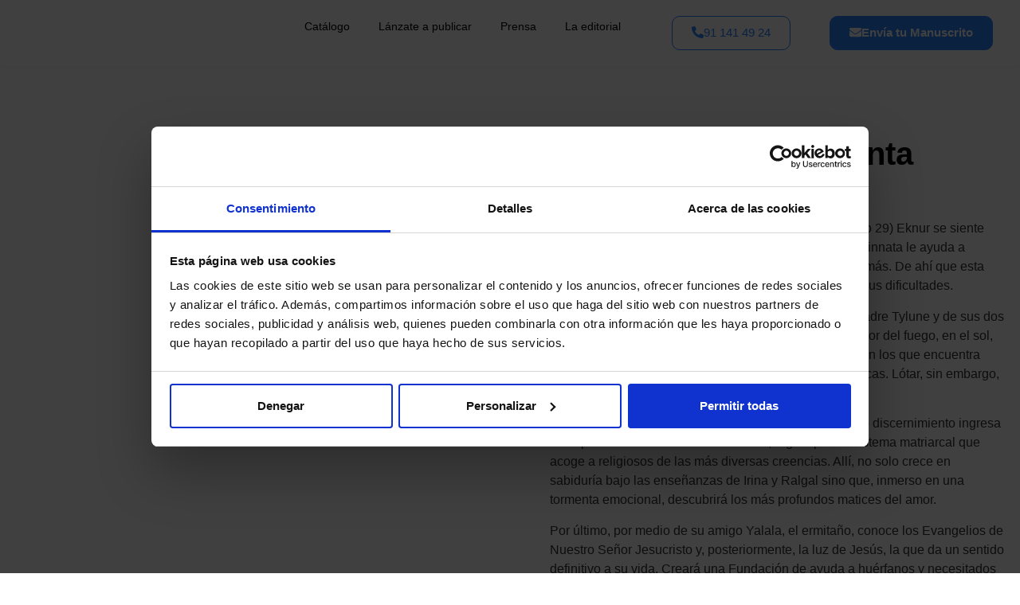

--- FILE ---
content_type: text/html; charset=UTF-8
request_url: https://letrame.com/catalogo/producto/atrapado-en-la-tormenta/
body_size: 43438
content:
<!doctype html>
<html lang="es">
<head>
	<meta charset="UTF-8">
	<meta name="viewport" content="width=device-width, initial-scale=1">
	<link rel="profile" href="https://gmpg.org/xfn/11">
	<meta name='robots' content='index, follow, max-image-preview:large, max-snippet:-1, max-video-preview:-1' />

<!-- Google Tag Manager for WordPress by gtm4wp.com -->
<script data-cfasync="false" data-pagespeed-no-defer>
	var gtm4wp_datalayer_name = "dataLayer";
	var dataLayer = dataLayer || [];

	const gtm4wp_scrollerscript_debugmode         = false;
	const gtm4wp_scrollerscript_callbacktime      = 100;
	const gtm4wp_scrollerscript_readerlocation    = 150;
	const gtm4wp_scrollerscript_contentelementid  = "content";
	const gtm4wp_scrollerscript_scannertime       = 60;
</script>
<!-- End Google Tag Manager for WordPress by gtm4wp.com -->
	<!-- This site is optimized with the Yoast SEO plugin v25.1 - https://yoast.com/wordpress/plugins/seo/ -->
	<title>Atrapado en la tormenta - Catalogo | Letrame Grupo Editorial</title>
	<link rel="canonical" href="https://letrame.com/catalogo/producto/atrapado-en-la-tormenta/" />
	<meta property="og:locale" content="es_ES" />
	<meta property="og:type" content="article" />
	<meta property="og:title" content="Atrapado en la tormenta - Catalogo | Letrame Grupo Editorial" />
	<meta property="og:description" content="ISBN: 978-84-1114-247-2   Desde el mismo día de su nacimiento (Madagascar, siglo 29) Eknur se siente atraído fuertemente por la luz. Una extrema sensibilidad innata le ayuda a percibir en ella sensaciones ocultas a los ojos de los demás. De ahí que esta sea su refugio, el ancla a la que se agarra en medio de sus dificultades. Lejos de su padre y en compañía de su supersticiosa madre Tylune y de sus dos hermanos, Endo y Márolin, busca amparo en el resplandor del fuego, en el sol, en los rayos…, y en sus imaginarios viajes espaciales, en los que encuentra toda clase de fantásticos mundos y agrupaciones lumínicas. Lótar, sin embargo, no tardará en aparecer para amargarle la vida. Después de una terrible catástrofe natural y de un rápido discernimiento ingresa en el pintoresco monasterio de Isandel, regido por un sistema matriarcal que acoge a religiosos de las más diversas creencias. Allí, no solo crece en sabiduría bajo las enseñanzas de Irina y Ralgal sino que, inmerso en una tormenta emocional, descubrirá los más profundos matices del amor. Por último, por medio de su amigo Yalala, el ermitaño, conoce los Evangelios de Nuestro Señor Jesucristo y, posteriormente, la luz de Jesús, la que da un sentido definitivo a su vida. Creará una Fundación de ayuda a huérfanos y necesitados y llegado el día de su muerte nos sorprenderá con un inesperado final que invita a reflexionar sobre la vida y el más allá." />
	<meta property="og:url" content="https://letrame.com/catalogo/producto/atrapado-en-la-tormenta/" />
	<meta property="og:site_name" content="Catalogo | Letrame Grupo Editorial" />
	<meta property="og:image" content="https://letrame.com/catalogo/wp-content/uploads/2024/04/atrapadoenlatormenta-scaled-1.jpeg" />
	<meta property="og:image:width" content="1746" />
	<meta property="og:image:height" content="2560" />
	<meta property="og:image:type" content="image/jpeg" />
	<meta name="twitter:card" content="summary_large_image" />
	<meta name="twitter:label1" content="Tiempo de lectura" />
	<meta name="twitter:data1" content="1 minuto" />
	<script type="application/ld+json" class="yoast-schema-graph">{"@context":"https://schema.org","@graph":[{"@type":"WebPage","@id":"https://letrame.com/catalogo/producto/atrapado-en-la-tormenta/","url":"https://letrame.com/catalogo/producto/atrapado-en-la-tormenta/","name":"Atrapado en la tormenta - Catalogo | Letrame Grupo Editorial","isPartOf":{"@id":"https://letrame.com/catalogo/#website"},"primaryImageOfPage":{"@id":"https://letrame.com/catalogo/producto/atrapado-en-la-tormenta/#primaryimage"},"image":{"@id":"https://letrame.com/catalogo/producto/atrapado-en-la-tormenta/#primaryimage"},"thumbnailUrl":"https://letrame.com/catalogo/wp-content/uploads/2024/04/atrapadoenlatormenta-scaled-1.jpeg","datePublished":"2024-04-29T11:27:09+00:00","breadcrumb":{"@id":"https://letrame.com/catalogo/producto/atrapado-en-la-tormenta/#breadcrumb"},"inLanguage":"es","potentialAction":[{"@type":"ReadAction","target":["https://letrame.com/catalogo/producto/atrapado-en-la-tormenta/"]}]},{"@type":"ImageObject","inLanguage":"es","@id":"https://letrame.com/catalogo/producto/atrapado-en-la-tormenta/#primaryimage","url":"https://letrame.com/catalogo/wp-content/uploads/2024/04/atrapadoenlatormenta-scaled-1.jpeg","contentUrl":"https://letrame.com/catalogo/wp-content/uploads/2024/04/atrapadoenlatormenta-scaled-1.jpeg","width":1746,"height":2560},{"@type":"BreadcrumbList","@id":"https://letrame.com/catalogo/producto/atrapado-en-la-tormenta/#breadcrumb","itemListElement":[{"@type":"ListItem","position":1,"name":"Portada","item":"https://letrame.com/catalogo/"},{"@type":"ListItem","position":2,"name":"Catálogo","item":"https://letrame.com/catalogo/"},{"@type":"ListItem","position":3,"name":"Atrapado en la tormenta"}]},{"@type":"WebSite","@id":"https://letrame.com/catalogo/#website","url":"https://letrame.com/catalogo/","name":"Catalogo | Letrame Grupo Editorial","description":"","publisher":{"@id":"https://letrame.com/catalogo/#organization"},"potentialAction":[{"@type":"SearchAction","target":{"@type":"EntryPoint","urlTemplate":"https://letrame.com/catalogo/?s={search_term_string}"},"query-input":{"@type":"PropertyValueSpecification","valueRequired":true,"valueName":"search_term_string"}}],"inLanguage":"es"},{"@type":"Organization","@id":"https://letrame.com/catalogo/#organization","name":"Catalogo | Letrame Grupo Editorial","url":"https://letrame.com/catalogo/","logo":{"@type":"ImageObject","inLanguage":"es","@id":"https://letrame.com/catalogo/#/schema/logo/image/","url":"https://letrame.com/catalogo/wp-content/uploads/2024/03/logo2.webp","contentUrl":"https://letrame.com/catalogo/wp-content/uploads/2024/03/logo2.webp","width":394,"height":128,"caption":"Catalogo | Letrame Grupo Editorial"},"image":{"@id":"https://letrame.com/catalogo/#/schema/logo/image/"}}]}</script>
	<!-- / Yoast SEO plugin. -->


<link rel='dns-prefetch' href='//www.googletagmanager.com' />
<link rel="alternate" type="application/rss+xml" title="Catalogo | Letrame Grupo Editorial &raquo; Feed" href="https://letrame.com/catalogo/feed/" />
<link rel="alternate" type="application/rss+xml" title="Catalogo | Letrame Grupo Editorial &raquo; Feed de los comentarios" href="https://letrame.com/catalogo/comments/feed/" />
<link rel="alternate" type="application/rss+xml" title="Catalogo | Letrame Grupo Editorial &raquo; Comentario Atrapado en la tormenta del feed" href="https://letrame.com/catalogo/producto/atrapado-en-la-tormenta/feed/" />
<link rel="alternate" title="oEmbed (JSON)" type="application/json+oembed" href="https://letrame.com/catalogo/wp-json/oembed/1.0/embed?url=https%3A%2F%2Fletrame.com%2Fcatalogo%2Fproducto%2Fatrapado-en-la-tormenta%2F" />
<link rel="alternate" title="oEmbed (XML)" type="text/xml+oembed" href="https://letrame.com/catalogo/wp-json/oembed/1.0/embed?url=https%3A%2F%2Fletrame.com%2Fcatalogo%2Fproducto%2Fatrapado-en-la-tormenta%2F&#038;format=xml" />
<style id='wp-img-auto-sizes-contain-inline-css'>
img:is([sizes=auto i],[sizes^="auto," i]){contain-intrinsic-size:3000px 1500px}
/*# sourceURL=wp-img-auto-sizes-contain-inline-css */
</style>
<link rel='stylesheet' id='dce-animations-css' href='https://letrame.com/catalogo/wp-content/plugins/dynamic-content-for-elementor/assets/css/animations.css?ver=3.0.17' media='all' />
<style id='wp-emoji-styles-inline-css'>

	img.wp-smiley, img.emoji {
		display: inline !important;
		border: none !important;
		box-shadow: none !important;
		height: 1em !important;
		width: 1em !important;
		margin: 0 0.07em !important;
		vertical-align: -0.1em !important;
		background: none !important;
		padding: 0 !important;
	}
/*# sourceURL=wp-emoji-styles-inline-css */
</style>
<link rel='stylesheet' id='wp-block-library-css' href='https://letrame.com/catalogo/wp-includes/css/dist/block-library/style.min.css?ver=6.9' media='all' />
<link rel='stylesheet' id='wc-blocks-style-css' href='https://letrame.com/catalogo/wp-content/plugins/woocommerce/assets/client/blocks/wc-blocks.css?ver=wc-9.8.5' media='all' />
<style id='global-styles-inline-css'>
:root{--wp--preset--aspect-ratio--square: 1;--wp--preset--aspect-ratio--4-3: 4/3;--wp--preset--aspect-ratio--3-4: 3/4;--wp--preset--aspect-ratio--3-2: 3/2;--wp--preset--aspect-ratio--2-3: 2/3;--wp--preset--aspect-ratio--16-9: 16/9;--wp--preset--aspect-ratio--9-16: 9/16;--wp--preset--color--black: #000000;--wp--preset--color--cyan-bluish-gray: #abb8c3;--wp--preset--color--white: #ffffff;--wp--preset--color--pale-pink: #f78da7;--wp--preset--color--vivid-red: #cf2e2e;--wp--preset--color--luminous-vivid-orange: #ff6900;--wp--preset--color--luminous-vivid-amber: #fcb900;--wp--preset--color--light-green-cyan: #7bdcb5;--wp--preset--color--vivid-green-cyan: #00d084;--wp--preset--color--pale-cyan-blue: #8ed1fc;--wp--preset--color--vivid-cyan-blue: #0693e3;--wp--preset--color--vivid-purple: #9b51e0;--wp--preset--gradient--vivid-cyan-blue-to-vivid-purple: linear-gradient(135deg,rgb(6,147,227) 0%,rgb(155,81,224) 100%);--wp--preset--gradient--light-green-cyan-to-vivid-green-cyan: linear-gradient(135deg,rgb(122,220,180) 0%,rgb(0,208,130) 100%);--wp--preset--gradient--luminous-vivid-amber-to-luminous-vivid-orange: linear-gradient(135deg,rgb(252,185,0) 0%,rgb(255,105,0) 100%);--wp--preset--gradient--luminous-vivid-orange-to-vivid-red: linear-gradient(135deg,rgb(255,105,0) 0%,rgb(207,46,46) 100%);--wp--preset--gradient--very-light-gray-to-cyan-bluish-gray: linear-gradient(135deg,rgb(238,238,238) 0%,rgb(169,184,195) 100%);--wp--preset--gradient--cool-to-warm-spectrum: linear-gradient(135deg,rgb(74,234,220) 0%,rgb(151,120,209) 20%,rgb(207,42,186) 40%,rgb(238,44,130) 60%,rgb(251,105,98) 80%,rgb(254,248,76) 100%);--wp--preset--gradient--blush-light-purple: linear-gradient(135deg,rgb(255,206,236) 0%,rgb(152,150,240) 100%);--wp--preset--gradient--blush-bordeaux: linear-gradient(135deg,rgb(254,205,165) 0%,rgb(254,45,45) 50%,rgb(107,0,62) 100%);--wp--preset--gradient--luminous-dusk: linear-gradient(135deg,rgb(255,203,112) 0%,rgb(199,81,192) 50%,rgb(65,88,208) 100%);--wp--preset--gradient--pale-ocean: linear-gradient(135deg,rgb(255,245,203) 0%,rgb(182,227,212) 50%,rgb(51,167,181) 100%);--wp--preset--gradient--electric-grass: linear-gradient(135deg,rgb(202,248,128) 0%,rgb(113,206,126) 100%);--wp--preset--gradient--midnight: linear-gradient(135deg,rgb(2,3,129) 0%,rgb(40,116,252) 100%);--wp--preset--font-size--small: 13px;--wp--preset--font-size--medium: 20px;--wp--preset--font-size--large: 36px;--wp--preset--font-size--x-large: 42px;--wp--preset--spacing--20: 0.44rem;--wp--preset--spacing--30: 0.67rem;--wp--preset--spacing--40: 1rem;--wp--preset--spacing--50: 1.5rem;--wp--preset--spacing--60: 2.25rem;--wp--preset--spacing--70: 3.38rem;--wp--preset--spacing--80: 5.06rem;--wp--preset--shadow--natural: 6px 6px 9px rgba(0, 0, 0, 0.2);--wp--preset--shadow--deep: 12px 12px 50px rgba(0, 0, 0, 0.4);--wp--preset--shadow--sharp: 6px 6px 0px rgba(0, 0, 0, 0.2);--wp--preset--shadow--outlined: 6px 6px 0px -3px rgb(255, 255, 255), 6px 6px rgb(0, 0, 0);--wp--preset--shadow--crisp: 6px 6px 0px rgb(0, 0, 0);}:root { --wp--style--global--content-size: 800px;--wp--style--global--wide-size: 1200px; }:where(body) { margin: 0; }.wp-site-blocks > .alignleft { float: left; margin-right: 2em; }.wp-site-blocks > .alignright { float: right; margin-left: 2em; }.wp-site-blocks > .aligncenter { justify-content: center; margin-left: auto; margin-right: auto; }:where(.wp-site-blocks) > * { margin-block-start: 24px; margin-block-end: 0; }:where(.wp-site-blocks) > :first-child { margin-block-start: 0; }:where(.wp-site-blocks) > :last-child { margin-block-end: 0; }:root { --wp--style--block-gap: 24px; }:root :where(.is-layout-flow) > :first-child{margin-block-start: 0;}:root :where(.is-layout-flow) > :last-child{margin-block-end: 0;}:root :where(.is-layout-flow) > *{margin-block-start: 24px;margin-block-end: 0;}:root :where(.is-layout-constrained) > :first-child{margin-block-start: 0;}:root :where(.is-layout-constrained) > :last-child{margin-block-end: 0;}:root :where(.is-layout-constrained) > *{margin-block-start: 24px;margin-block-end: 0;}:root :where(.is-layout-flex){gap: 24px;}:root :where(.is-layout-grid){gap: 24px;}.is-layout-flow > .alignleft{float: left;margin-inline-start: 0;margin-inline-end: 2em;}.is-layout-flow > .alignright{float: right;margin-inline-start: 2em;margin-inline-end: 0;}.is-layout-flow > .aligncenter{margin-left: auto !important;margin-right: auto !important;}.is-layout-constrained > .alignleft{float: left;margin-inline-start: 0;margin-inline-end: 2em;}.is-layout-constrained > .alignright{float: right;margin-inline-start: 2em;margin-inline-end: 0;}.is-layout-constrained > .aligncenter{margin-left: auto !important;margin-right: auto !important;}.is-layout-constrained > :where(:not(.alignleft):not(.alignright):not(.alignfull)){max-width: var(--wp--style--global--content-size);margin-left: auto !important;margin-right: auto !important;}.is-layout-constrained > .alignwide{max-width: var(--wp--style--global--wide-size);}body .is-layout-flex{display: flex;}.is-layout-flex{flex-wrap: wrap;align-items: center;}.is-layout-flex > :is(*, div){margin: 0;}body .is-layout-grid{display: grid;}.is-layout-grid > :is(*, div){margin: 0;}body{padding-top: 0px;padding-right: 0px;padding-bottom: 0px;padding-left: 0px;}a:where(:not(.wp-element-button)){text-decoration: underline;}:root :where(.wp-element-button, .wp-block-button__link){background-color: #32373c;border-width: 0;color: #fff;font-family: inherit;font-size: inherit;font-style: inherit;font-weight: inherit;letter-spacing: inherit;line-height: inherit;padding-top: calc(0.667em + 2px);padding-right: calc(1.333em + 2px);padding-bottom: calc(0.667em + 2px);padding-left: calc(1.333em + 2px);text-decoration: none;text-transform: inherit;}.has-black-color{color: var(--wp--preset--color--black) !important;}.has-cyan-bluish-gray-color{color: var(--wp--preset--color--cyan-bluish-gray) !important;}.has-white-color{color: var(--wp--preset--color--white) !important;}.has-pale-pink-color{color: var(--wp--preset--color--pale-pink) !important;}.has-vivid-red-color{color: var(--wp--preset--color--vivid-red) !important;}.has-luminous-vivid-orange-color{color: var(--wp--preset--color--luminous-vivid-orange) !important;}.has-luminous-vivid-amber-color{color: var(--wp--preset--color--luminous-vivid-amber) !important;}.has-light-green-cyan-color{color: var(--wp--preset--color--light-green-cyan) !important;}.has-vivid-green-cyan-color{color: var(--wp--preset--color--vivid-green-cyan) !important;}.has-pale-cyan-blue-color{color: var(--wp--preset--color--pale-cyan-blue) !important;}.has-vivid-cyan-blue-color{color: var(--wp--preset--color--vivid-cyan-blue) !important;}.has-vivid-purple-color{color: var(--wp--preset--color--vivid-purple) !important;}.has-black-background-color{background-color: var(--wp--preset--color--black) !important;}.has-cyan-bluish-gray-background-color{background-color: var(--wp--preset--color--cyan-bluish-gray) !important;}.has-white-background-color{background-color: var(--wp--preset--color--white) !important;}.has-pale-pink-background-color{background-color: var(--wp--preset--color--pale-pink) !important;}.has-vivid-red-background-color{background-color: var(--wp--preset--color--vivid-red) !important;}.has-luminous-vivid-orange-background-color{background-color: var(--wp--preset--color--luminous-vivid-orange) !important;}.has-luminous-vivid-amber-background-color{background-color: var(--wp--preset--color--luminous-vivid-amber) !important;}.has-light-green-cyan-background-color{background-color: var(--wp--preset--color--light-green-cyan) !important;}.has-vivid-green-cyan-background-color{background-color: var(--wp--preset--color--vivid-green-cyan) !important;}.has-pale-cyan-blue-background-color{background-color: var(--wp--preset--color--pale-cyan-blue) !important;}.has-vivid-cyan-blue-background-color{background-color: var(--wp--preset--color--vivid-cyan-blue) !important;}.has-vivid-purple-background-color{background-color: var(--wp--preset--color--vivid-purple) !important;}.has-black-border-color{border-color: var(--wp--preset--color--black) !important;}.has-cyan-bluish-gray-border-color{border-color: var(--wp--preset--color--cyan-bluish-gray) !important;}.has-white-border-color{border-color: var(--wp--preset--color--white) !important;}.has-pale-pink-border-color{border-color: var(--wp--preset--color--pale-pink) !important;}.has-vivid-red-border-color{border-color: var(--wp--preset--color--vivid-red) !important;}.has-luminous-vivid-orange-border-color{border-color: var(--wp--preset--color--luminous-vivid-orange) !important;}.has-luminous-vivid-amber-border-color{border-color: var(--wp--preset--color--luminous-vivid-amber) !important;}.has-light-green-cyan-border-color{border-color: var(--wp--preset--color--light-green-cyan) !important;}.has-vivid-green-cyan-border-color{border-color: var(--wp--preset--color--vivid-green-cyan) !important;}.has-pale-cyan-blue-border-color{border-color: var(--wp--preset--color--pale-cyan-blue) !important;}.has-vivid-cyan-blue-border-color{border-color: var(--wp--preset--color--vivid-cyan-blue) !important;}.has-vivid-purple-border-color{border-color: var(--wp--preset--color--vivid-purple) !important;}.has-vivid-cyan-blue-to-vivid-purple-gradient-background{background: var(--wp--preset--gradient--vivid-cyan-blue-to-vivid-purple) !important;}.has-light-green-cyan-to-vivid-green-cyan-gradient-background{background: var(--wp--preset--gradient--light-green-cyan-to-vivid-green-cyan) !important;}.has-luminous-vivid-amber-to-luminous-vivid-orange-gradient-background{background: var(--wp--preset--gradient--luminous-vivid-amber-to-luminous-vivid-orange) !important;}.has-luminous-vivid-orange-to-vivid-red-gradient-background{background: var(--wp--preset--gradient--luminous-vivid-orange-to-vivid-red) !important;}.has-very-light-gray-to-cyan-bluish-gray-gradient-background{background: var(--wp--preset--gradient--very-light-gray-to-cyan-bluish-gray) !important;}.has-cool-to-warm-spectrum-gradient-background{background: var(--wp--preset--gradient--cool-to-warm-spectrum) !important;}.has-blush-light-purple-gradient-background{background: var(--wp--preset--gradient--blush-light-purple) !important;}.has-blush-bordeaux-gradient-background{background: var(--wp--preset--gradient--blush-bordeaux) !important;}.has-luminous-dusk-gradient-background{background: var(--wp--preset--gradient--luminous-dusk) !important;}.has-pale-ocean-gradient-background{background: var(--wp--preset--gradient--pale-ocean) !important;}.has-electric-grass-gradient-background{background: var(--wp--preset--gradient--electric-grass) !important;}.has-midnight-gradient-background{background: var(--wp--preset--gradient--midnight) !important;}.has-small-font-size{font-size: var(--wp--preset--font-size--small) !important;}.has-medium-font-size{font-size: var(--wp--preset--font-size--medium) !important;}.has-large-font-size{font-size: var(--wp--preset--font-size--large) !important;}.has-x-large-font-size{font-size: var(--wp--preset--font-size--x-large) !important;}
/*# sourceURL=global-styles-inline-css */
</style>

<link rel='stylesheet' id='woolentor-block-common-css' href='https://letrame.com/catalogo/wp-content/plugins/woolentor-addons/woolentor-blocks/assets/css/common-style.css?ver=3.1.4' media='all' />
<link rel='stylesheet' id='woolentor-block-default-css' href='https://letrame.com/catalogo/wp-content/plugins/woolentor-addons/woolentor-blocks/assets/css/style-index.css?ver=3.1.4' media='all' />
<link rel='stylesheet' id='photoswipe-css' href='https://letrame.com/catalogo/wp-content/plugins/woocommerce/assets/css/photoswipe/photoswipe.min.css?ver=9.8.5' media='all' />
<link rel='stylesheet' id='photoswipe-default-skin-css' href='https://letrame.com/catalogo/wp-content/plugins/woocommerce/assets/css/photoswipe/default-skin/default-skin.min.css?ver=9.8.5' media='all' />
<link rel='stylesheet' id='woocommerce-layout-css' href='https://letrame.com/catalogo/wp-content/plugins/woocommerce/assets/css/woocommerce-layout.css?ver=9.8.5' media='all' />
<link rel='stylesheet' id='woocommerce-smallscreen-css' href='https://letrame.com/catalogo/wp-content/plugins/woocommerce/assets/css/woocommerce-smallscreen.css?ver=9.8.5' media='only screen and (max-width: 768px)' />
<link rel='stylesheet' id='woocommerce-general-css' href='https://letrame.com/catalogo/wp-content/plugins/woocommerce/assets/css/woocommerce.css?ver=9.8.5' media='all' />
<style id='woocommerce-inline-inline-css'>
.woocommerce form .form-row .required { visibility: visible; }
/*# sourceURL=woocommerce-inline-inline-css */
</style>
<link rel='stylesheet' id='font-awesome-css' href='https://letrame.com/catalogo/wp-content/plugins/elementor/assets/lib/font-awesome/css/font-awesome.min.css?ver=4.7.0' media='all' />
<style id='font-awesome-inline-css'>
[data-font="FontAwesome"]:before {font-family: 'FontAwesome' !important;content: attr(data-icon) !important;speak: none !important;font-weight: normal !important;font-variant: normal !important;text-transform: none !important;line-height: 1 !important;font-style: normal !important;-webkit-font-smoothing: antialiased !important;-moz-osx-font-smoothing: grayscale !important;}
/*# sourceURL=font-awesome-inline-css */
</style>
<link rel='stylesheet' id='simple-line-icons-wl-css' href='https://letrame.com/catalogo/wp-content/plugins/woolentor-addons/assets/css/simple-line-icons.css?ver=3.1.4' media='all' />
<link rel='stylesheet' id='htflexboxgrid-css' href='https://letrame.com/catalogo/wp-content/plugins/woolentor-addons/assets/css/htflexboxgrid.css?ver=3.1.4' media='all' />
<link rel='stylesheet' id='slick-css' href='https://letrame.com/catalogo/wp-content/plugins/woolentor-addons/assets/css/slick.css?ver=3.1.4' media='all' />
<link rel='stylesheet' id='woolentor-widgets-css' href='https://letrame.com/catalogo/wp-content/plugins/woolentor-addons/assets/css/woolentor-widgets.css?ver=3.1.4' media='all' />
<link rel='stylesheet' id='woolentor-quickview-css' href='https://letrame.com/catalogo/wp-content/plugins/woolentor-addons/includes/modules/quickview/assets/css/frontend.css?ver=3.1.4' media='all' />
<link rel='stylesheet' id='ywctm-frontend-css' href='https://letrame.com/catalogo/wp-content/plugins/yith-woocommerce-catalog-mode/assets/css/frontend.min.css?ver=2.46.0' media='all' />
<style id='ywctm-frontend-inline-css'>
form.cart button.single_add_to_cart_button, .ppc-button-wrapper, .wc-ppcp-paylater-msg__container, form.cart .quantity, table.variations, form.variations_form, .single_variation_wrap .variations_button, .widget.woocommerce.widget_shopping_cart{display: none !important}
/*# sourceURL=ywctm-frontend-inline-css */
</style>
<link rel='stylesheet' id='brands-styles-css' href='https://letrame.com/catalogo/wp-content/plugins/woocommerce/assets/css/brands.css?ver=9.8.5' media='all' />
<link rel='stylesheet' id='dgwt-wcas-style-css' href='https://letrame.com/catalogo/wp-content/plugins/ajax-search-for-woocommerce/assets/css/style.min.css?ver=1.30.0' media='all' />
<link rel='stylesheet' id='hello-elementor-css' href='https://letrame.com/catalogo/wp-content/themes/hello-elementor/style.min.css?ver=3.4.1' media='all' />
<link rel='stylesheet' id='hello-elementor-theme-style-css' href='https://letrame.com/catalogo/wp-content/themes/hello-elementor/theme.min.css?ver=3.4.1' media='all' />
<link rel='stylesheet' id='hello-elementor-header-footer-css' href='https://letrame.com/catalogo/wp-content/themes/hello-elementor/header-footer.min.css?ver=3.4.1' media='all' />
<link rel='stylesheet' id='elementor-frontend-css' href='https://letrame.com/catalogo/wp-content/uploads/elementor/css/custom-frontend.min.css?ver=1734363075' media='all' />
<link rel='stylesheet' id='elementor-post-13-css' href='https://letrame.com/catalogo/wp-content/uploads/elementor/css/post-13.css?ver=1734363075' media='all' />
<link rel='stylesheet' id='widget-image-css' href='https://letrame.com/catalogo/wp-content/plugins/elementor/assets/css/widget-image.min.css?ver=3.29.0' media='all' />
<link rel='stylesheet' id='widget-nav-menu-css' href='https://letrame.com/catalogo/wp-content/uploads/elementor/css/custom-pro-widget-nav-menu.min.css?ver=1734363075' media='all' />
<link rel='stylesheet' id='widget-heading-css' href='https://letrame.com/catalogo/wp-content/plugins/elementor/assets/css/widget-heading.min.css?ver=3.29.0' media='all' />
<link rel='stylesheet' id='widget-text-editor-css' href='https://letrame.com/catalogo/wp-content/plugins/elementor/assets/css/widget-text-editor.min.css?ver=3.29.0' media='all' />
<link rel='stylesheet' id='widget-social-icons-css' href='https://letrame.com/catalogo/wp-content/plugins/elementor/assets/css/widget-social-icons.min.css?ver=3.29.0' media='all' />
<link rel='stylesheet' id='e-apple-webkit-css' href='https://letrame.com/catalogo/wp-content/uploads/elementor/css/custom-apple-webkit.min.css?ver=1734363075' media='all' />
<link rel='stylesheet' id='widget-icon-list-css' href='https://letrame.com/catalogo/wp-content/uploads/elementor/css/custom-widget-icon-list.min.css?ver=1734363075' media='all' />
<link rel='stylesheet' id='eael-general-css' href='https://letrame.com/catalogo/wp-content/plugins/essential-addons-for-elementor-lite/assets/front-end/css/view/general.min.css?ver=6.1.13' media='all' />
<link rel='stylesheet' id='eael-72326-css' href='https://letrame.com/catalogo/wp-content/uploads/essential-addons-elementor/eael-72326.css?ver=1714397229' media='all' />
<link rel='stylesheet' id='widget-woocommerce-product-images-css' href='https://letrame.com/catalogo/wp-content/plugins/elementor-pro/assets/css/widget-woocommerce-product-images.min.css?ver=3.25.4' media='all' />
<link rel='stylesheet' id='dce-style-css' href='https://letrame.com/catalogo/wp-content/plugins/dynamic-content-for-elementor/assets/css/style.min.css?ver=3.0.17' media='all' />
<link rel='stylesheet' id='dce-dynamic-posts-css' href='https://letrame.com/catalogo/wp-content/plugins/dynamic-content-for-elementor/assets/css/dynamic-posts.min.css?ver=3.0.17' media='all' />
<link rel='stylesheet' id='dce-dynamicPosts-grid-css' href='https://letrame.com/catalogo/wp-content/plugins/dynamic-content-for-elementor/assets/css/dynamic-posts-skin-grid.min.css?ver=3.0.17' media='all' />
<link rel='stylesheet' id='widget-divider-css' href='https://letrame.com/catalogo/wp-content/plugins/elementor/assets/css/widget-divider.min.css?ver=3.29.0' media='all' />
<link rel='stylesheet' id='widget-share-buttons-css' href='https://letrame.com/catalogo/wp-content/plugins/elementor-pro/assets/css/widget-share-buttons.min.css?ver=3.25.4' media='all' />
<link rel='stylesheet' id='dashicons-css' href='https://letrame.com/catalogo/wp-includes/css/dashicons.min.css?ver=6.9' media='all' />
<style id='dashicons-inline-css'>
[data-font="Dashicons"]:before {font-family: 'Dashicons' !important;content: attr(data-icon) !important;speak: none !important;font-weight: normal !important;font-variant: normal !important;text-transform: none !important;line-height: 1 !important;font-style: normal !important;-webkit-font-smoothing: antialiased !important;-moz-osx-font-smoothing: grayscale !important;}
/*# sourceURL=dashicons-inline-css */
</style>
<link rel='stylesheet' id='e-popup-style-css' href='https://letrame.com/catalogo/wp-content/plugins/elementor-pro/assets/css/conditionals/popup.min.css?ver=3.25.4' media='all' />
<link rel='stylesheet' id='elementor-post-101604-css' href='https://letrame.com/catalogo/wp-content/uploads/elementor/css/post-101604.css?ver=1734363076' media='all' />
<link rel='stylesheet' id='elementor-post-101579-css' href='https://letrame.com/catalogo/wp-content/uploads/elementor/css/post-101579.css?ver=1734363076' media='all' />
<link rel='stylesheet' id='elementor-post-72326-css' href='https://letrame.com/catalogo/wp-content/uploads/elementor/css/post-72326.css?ver=1734363077' media='all' />
<link rel='stylesheet' id='font-awesome-5-all-css' href='https://letrame.com/catalogo/wp-content/plugins/elementor/assets/lib/font-awesome/css/all.min.css?ver=6.1.13' media='all' />
<link rel='stylesheet' id='font-awesome-4-shim-css' href='https://letrame.com/catalogo/wp-content/plugins/elementor/assets/lib/font-awesome/css/v4-shims.min.css?ver=6.1.13' media='all' />
<link rel='stylesheet' id='elementor-gf-local-montserrat-css' href='https://letrame.com/catalogo/wp-content/uploads/elementor/google-fonts/css/montserrat.css?ver=1743163185' media='all' />
<link rel='stylesheet' id='elementor-gf-local-poppins-css' href='https://letrame.com/catalogo/wp-content/uploads/elementor/google-fonts/css/poppins.css?ver=1743163193' media='all' />
<script type="text/template" id="tmpl-variation-template">
	<div class="woocommerce-variation-description">{{{ data.variation.variation_description }}}</div>
	<div class="woocommerce-variation-price">{{{ data.variation.price_html }}}</div>
	<div class="woocommerce-variation-availability">{{{ data.variation.availability_html }}}</div>
</script>
<script type="text/template" id="tmpl-unavailable-variation-template">
	<p role="alert">Lo siento, este producto no está disponible. Por favor, elige otra combinación.</p>
</script>
<script src="https://letrame.com/catalogo/wp-includes/js/jquery/jquery.min.js?ver=3.7.1" id="jquery-core-js"></script>
<script src="https://letrame.com/catalogo/wp-includes/js/jquery/jquery-migrate.min.js?ver=3.4.1" id="jquery-migrate-js"></script>
<script id="jquery-js-after">
if (typeof (window.wpfReadyList) == "undefined") {
			var v = jQuery.fn.jquery;
			if (v && parseInt(v) >= 3 && window.self === window.top) {
				var readyList=[];
				window.originalReadyMethod = jQuery.fn.ready;
				jQuery.fn.ready = function(){
					if(arguments.length && arguments.length > 0 && typeof arguments[0] === "function") {
						readyList.push({"c": this, "a": arguments});
					}
					return window.originalReadyMethod.apply( this, arguments );
				};
				window.wpfReadyList = readyList;
			}}
//# sourceURL=jquery-js-after
</script>
<script src="https://letrame.com/catalogo/wp-content/plugins/woocommerce/assets/js/jquery-blockui/jquery.blockUI.min.js?ver=2.7.0-wc.9.8.5" id="jquery-blockui-js" data-wp-strategy="defer"></script>
<script id="wc-add-to-cart-js-extra">
var wc_add_to_cart_params = {"ajax_url":"/catalogo/wp-admin/admin-ajax.php","wc_ajax_url":"/catalogo/?wc-ajax=%%endpoint%%","i18n_view_cart":"Ver carrito","cart_url":"https://letrame.com/catalogo","is_cart":"","cart_redirect_after_add":"no"};
//# sourceURL=wc-add-to-cart-js-extra
</script>
<script src="https://letrame.com/catalogo/wp-content/plugins/woocommerce/assets/js/frontend/add-to-cart.min.js?ver=9.8.5" id="wc-add-to-cart-js" defer data-wp-strategy="defer"></script>
<script src="https://letrame.com/catalogo/wp-content/plugins/woocommerce/assets/js/photoswipe/photoswipe.min.js?ver=4.1.1-wc.9.8.5" id="photoswipe-js" data-wp-strategy="defer"></script>
<script src="https://letrame.com/catalogo/wp-content/plugins/woocommerce/assets/js/js-cookie/js.cookie.min.js?ver=2.1.4-wc.9.8.5" id="js-cookie-js" defer data-wp-strategy="defer"></script>
<script id="woocommerce-js-extra">
var woocommerce_params = {"ajax_url":"/catalogo/wp-admin/admin-ajax.php","wc_ajax_url":"/catalogo/?wc-ajax=%%endpoint%%","i18n_password_show":"Mostrar contrase\u00f1a","i18n_password_hide":"Ocultar contrase\u00f1a"};
//# sourceURL=woocommerce-js-extra
</script>
<script src="https://letrame.com/catalogo/wp-content/plugins/woocommerce/assets/js/frontend/woocommerce.min.js?ver=9.8.5" id="woocommerce-js" defer data-wp-strategy="defer"></script>
<script src="https://letrame.com/catalogo/wp-content/plugins/duracelltomi-google-tag-manager/dist/js/analytics-talk-content-tracking.js?ver=1.21.1" id="gtm4wp-scroll-tracking-js"></script>
<script src="https://letrame.com/catalogo/wp-includes/js/underscore.min.js?ver=1.13.7" id="underscore-js"></script>
<script id="wp-util-js-extra">
var _wpUtilSettings = {"ajax":{"url":"/catalogo/wp-admin/admin-ajax.php"}};
//# sourceURL=wp-util-js-extra
</script>
<script src="https://letrame.com/catalogo/wp-includes/js/wp-util.min.js?ver=6.9" id="wp-util-js"></script>
<script src="https://letrame.com/catalogo/wp-content/plugins/elementor/assets/lib/font-awesome/js/v4-shims.min.js?ver=6.1.13" id="font-awesome-4-shim-js"></script>
<link rel="https://api.w.org/" href="https://letrame.com/catalogo/wp-json/" /><link rel="alternate" title="JSON" type="application/json" href="https://letrame.com/catalogo/wp-json/wp/v2/product/97266" /><link rel="EditURI" type="application/rsd+xml" title="RSD" href="https://letrame.com/catalogo/xmlrpc.php?rsd" />
<meta name="generator" content="WordPress 6.9" />
<meta name="generator" content="WooCommerce 9.8.5" />
<link rel='shortlink' href='https://letrame.com/catalogo/?p=97266' />
<meta name="generator" content="Site Kit by Google 1.152.1" />
<!-- Google Tag Manager for WordPress by gtm4wp.com -->
<!-- GTM Container placement set to automatic -->
<script data-cfasync="false" data-pagespeed-no-defer>
	var dataLayer_content = {"pagePostType":"product","pagePostType2":"single-product","pagePostAuthor":"Alma","browserName":"","browserVersion":"","browserEngineName":"","browserEngineVersion":"","osName":"","osVersion":"","deviceType":"bot","deviceManufacturer":"","deviceModel":""};
	dataLayer.push( dataLayer_content );
</script>
<script data-cfasync="false" data-pagespeed-no-defer>
(function(w,d,s,l,i){w[l]=w[l]||[];w[l].push({'gtm.start':
new Date().getTime(),event:'gtm.js'});var f=d.getElementsByTagName(s)[0],
j=d.createElement(s),dl=l!='dataLayer'?'&l='+l:'';j.async=true;j.src=
'//www.googletagmanager.com/gtm.js?id='+i+dl;f.parentNode.insertBefore(j,f);
})(window,document,'script','dataLayer','GTM-TJTQ4FJ');
</script>
<!-- End Google Tag Manager for WordPress by gtm4wp.com -->		<script>
			document.documentElement.className = document.documentElement.className.replace('no-js', 'js');
		</script>
				<style>
			.no-js img.lazyload {
				display: none;
			}

			figure.wp-block-image img.lazyloading {
				min-width: 150px;
			}

						.lazyload, .lazyloading {
				opacity: 0;
			}

			.lazyloaded {
				opacity: 1;
				transition: opacity 400ms;
				transition-delay: 0ms;
			}

					</style>
				<style>
			.dgwt-wcas-ico-magnifier,.dgwt-wcas-ico-magnifier-handler{max-width:20px}.dgwt-wcas-search-wrapp{max-width:600px}		</style>
		<meta name="description" content="ISBN: 978-84-1114-247-2




Desde el mismo día de su nacimiento (Madagascar, siglo 29) Eknur se siente atraído fuertemente por la luz. Una extrema sensibilidad innata le ayuda a percibir en ella sensaciones ocultas a los ojos de los demás. De ahí que esta sea su refugio, el ancla a la que se agarra en medio de sus dificultades.

Lejos de su padre y en compañía de su supersticiosa madre Tylune y de sus dos hermanos, Endo y Márolin, busca amparo en el resplandor del fuego, en el sol, en los rayos…, y en sus imaginarios viajes espaciales, en los que encuentra toda clase de fantásticos mundos y agrupaciones lumínicas. Lótar, sin embargo, no tardará en aparecer para amargarle la vida.

Después de una terrible catástrofe natural y de un rápido discernimiento ingresa en el pintoresco monasterio de Isandel, regido por un sistema matriarcal que acoge a religiosos de las más diversas creencias. Allí, no solo crece en sabiduría bajo las enseñanzas de Irina y Ralgal sino que, inmerso en una tormenta emocional, descubrirá los más profundos matices del amor.

Por último, por medio de su amigo Yalala, el ermitaño, conoce los Evangelios de Nuestro Señor Jesucristo y, posteriormente, la luz de Jesús, la que da un sentido definitivo a su vida. Creará una Fundación de ayuda a huérfanos y necesitados y llegado el día de su muerte nos sorprenderá con un inesperado final que invita a reflexionar sobre la vida y el más allá.">
	<noscript><style>.woocommerce-product-gallery{ opacity: 1 !important; }</style></noscript>
	<meta name="google-site-verification" content="092KFSVi28OTlF-pMzgDl01ke2vT1GjfMPEugh1PxD0"><meta name="generator" content="Elementor 3.29.0; features: e_font_icon_svg, additional_custom_breakpoints, e_local_google_fonts; settings: css_print_method-external, google_font-enabled, font_display-swap">
			<style>
				.e-con.e-parent:nth-of-type(n+4):not(.e-lazyloaded):not(.e-no-lazyload),
				.e-con.e-parent:nth-of-type(n+4):not(.e-lazyloaded):not(.e-no-lazyload) * {
					background-image: none !important;
				}
				@media screen and (max-height: 1024px) {
					.e-con.e-parent:nth-of-type(n+3):not(.e-lazyloaded):not(.e-no-lazyload),
					.e-con.e-parent:nth-of-type(n+3):not(.e-lazyloaded):not(.e-no-lazyload) * {
						background-image: none !important;
					}
				}
				@media screen and (max-height: 640px) {
					.e-con.e-parent:nth-of-type(n+2):not(.e-lazyloaded):not(.e-no-lazyload),
					.e-con.e-parent:nth-of-type(n+2):not(.e-lazyloaded):not(.e-no-lazyload) * {
						background-image: none !important;
					}
				}
			</style>
			<link rel="icon" href="https://letrame.com/catalogo/wp-content/uploads/2024/06/cropped-books-emoji-2048x1990-ibj43exf-32x32.png" sizes="32x32" />
<link rel="icon" href="https://letrame.com/catalogo/wp-content/uploads/2024/06/cropped-books-emoji-2048x1990-ibj43exf-192x192.png" sizes="192x192" />
<link rel="apple-touch-icon" href="https://letrame.com/catalogo/wp-content/uploads/2024/06/cropped-books-emoji-2048x1990-ibj43exf-180x180.png" />
<meta name="msapplication-TileImage" content="https://letrame.com/catalogo/wp-content/uploads/2024/06/cropped-books-emoji-2048x1990-ibj43exf-270x270.png" />
		<style id="wp-custom-css">
			.contenido-oculto {
	display:none;
}

.wpfFilterVerScroll li label {
	margin: 5px 0;
}

.wpfFilterWrapper .wfpTitle {
	font-size: 18px!important;
	font-weight: 800!important;
}

.eael-product-popup .eael-product-popup-details {
	padding: 50px;
}


.eael-popup-details-render.elementor-100522 .elementor-element.elementor-element-4ffb5d6 .woocommerce-product-details__short-description {
	font-size: 15px;
	color:black;
	line-height: 25px;
}

.eael-popup-details-render.elementor-100522 .elementor-element.elementor-element-4ffb5d6 .product_meta a.woocommerce-review-link, .eael-popup-details-render.elementor-100522 .elementor-element.elementor-element-4ffb5d6 .product_meta a {
	color: #00BEFF!important;
}

.elementor-posts--thumbnail-top .elementor-post__thumbnail__link {
	margin-bottom:0px!Important;
}

.elementor-widget-posts .elementor-post__title, .elementor-widget-posts .elementor-post__title a:hover {
	color: #00beff!important;
}

a.page-numbers {
	box-shadow: 0 0 5px 0 rgba(0,0,0,.15);
	border-radius: 25px;
	padding: 15px 25px
}


.page-numbers.current {
	box-shadow: 0 0 5px 0 rgba(0,0,0,.15);
	border-radius: 25px;
	padding: 15px 25px
}

.vida-footer h2 {
	margin-top: 0;
	margin-bottom:0;
}

.vida-footer h3 {
	margin-top: 0;
	margin-bottom:0;
}

.vida-iconos-footer .elementor-icon i, .elementor-icon svg {
	width: 25px;
}

.eael-product-title {
	display:none;
}

.dgwt-wcas-style-pirx .dgwt-wcas-sf-wrapp {
	background:none;
}

.dgwt-wcas-style-pirx .dgwt-wcas-sf-wrapp input[type=search].dgwt-wcas-search-input {
	background-color:white;
}

.elementor-element-7438e93 .elementor-button-wrapper {
	margin-top: 50px!important;
}

@media (max-width: 420px) {
	.elementor-posts .elementor-post__card .elementor-post__text {
		padding: 0 20px!important;
	}
}		</style>
		<link rel='stylesheet' id='dce-dynamic-visibility-css' href='https://letrame.com/catalogo/wp-content/plugins/dynamic-content-for-elementor/assets/css/dynamic-visibility.min.css?ver=3.0.17' media='all' />
<link rel='stylesheet' id='e-sticky-css' href='https://letrame.com/catalogo/wp-content/plugins/elementor-pro/assets/css/modules/sticky.min.css?ver=3.25.4' media='all' />
</head>
<body class="wp-singular product-template-default single single-product postid-97266 wp-custom-logo wp-embed-responsive wp-theme-hello-elementor theme-hello-elementor woocommerce woocommerce-page woocommerce-no-js woolentor_current_theme_hello-elementor hello-elementor-default woolentor-empty-cart elementor-default elementor-template-full-width elementor-kit-13 elementor-page-72326">


<!-- GTM Container placement set to automatic -->
<!-- Google Tag Manager (noscript) -->
				<noscript><iframe src="https://www.googletagmanager.com/ns.html?id=GTM-TJTQ4FJ" height="0" width="0" style="display:none;visibility:hidden" aria-hidden="true"></iframe></noscript>
<!-- End Google Tag Manager (noscript) --><script>
jQuery(document).on('click','div.btn-oculto .elementor-button-link',
function (event) {
	event.preventDefault();
	jQuery('.contenido-oculto').slideToggle();
});
</script>

<a class="skip-link screen-reader-text" href="#content">Ir al contenido</a>

		<div data-elementor-type="header" data-elementor-id="101604" class="elementor elementor-101604 elementor-location-header" data-elementor-post-type="elementor_library">
			<div data-dce-background-color="#FFFFFF" class="elementor-element elementor-element-7f51b5ca e-flex e-con-boxed e-con e-parent" data-id="7f51b5ca" data-element_type="container" data-settings="{&quot;background_background&quot;:&quot;classic&quot;,&quot;sticky&quot;:&quot;top&quot;,&quot;sticky_on&quot;:[&quot;desktop&quot;,&quot;laptop&quot;,&quot;tablet_extra&quot;,&quot;tablet&quot;,&quot;mobile_extra&quot;,&quot;mobile&quot;],&quot;sticky_offset&quot;:0,&quot;sticky_effects_offset&quot;:0,&quot;sticky_anchor_link_offset&quot;:0}">
					<div class="e-con-inner">
		<div class="elementor-element elementor-element-568cff26 e-con-full e-flex e-con e-child" data-id="568cff26" data-element_type="container">
				<div class="elementor-element elementor-element-34956df0 elementor-widget elementor-widget-theme-site-logo elementor-widget-image" data-id="34956df0" data-element_type="widget" data-widget_type="theme-site-logo.default">
				<div class="elementor-widget-container">
											<a href="https://letrame.com/catalogo">
			<img fetchpriority="high" width="394" height="128" src="https://letrame.com/catalogo/wp-content/uploads/2024/03/logo2.webp" class="attachment-full size-full wp-image-100593" alt="" srcset="https://letrame.com/catalogo/wp-content/uploads/2024/03/logo2.webp 394w, https://letrame.com/catalogo/wp-content/uploads/2024/03/logo2-300x97.webp 300w, https://letrame.com/catalogo/wp-content/uploads/2024/03/logo2-64x21.webp 64w" sizes="(max-width: 394px) 100vw, 394px" />				</a>
											</div>
				</div>
				</div>
		<div class="elementor-element elementor-element-4c149971 e-con-full e-flex e-con e-child" data-id="4c149971" data-element_type="container">
				<div class="elementor-element elementor-element-20699817 elementor-nav-menu__align-end elementor-nav-menu--dropdown-tablet_extra elementor-nav-menu--stretch menu-vida elementor-nav-menu__text-align-aside elementor-nav-menu--toggle elementor-nav-menu--burger elementor-widget elementor-widget-nav-menu" data-id="20699817" data-element_type="widget" data-settings="{&quot;full_width&quot;:&quot;stretch&quot;,&quot;layout&quot;:&quot;horizontal&quot;,&quot;submenu_icon&quot;:{&quot;value&quot;:&quot;&lt;svg class=\&quot;e-font-icon-svg e-fas-caret-down\&quot; viewBox=\&quot;0 0 320 512\&quot; xmlns=\&quot;http:\/\/www.w3.org\/2000\/svg\&quot;&gt;&lt;path d=\&quot;M31.3 192h257.3c17.8 0 26.7 21.5 14.1 34.1L174.1 354.8c-7.8 7.8-20.5 7.8-28.3 0L17.2 226.1C4.6 213.5 13.5 192 31.3 192z\&quot;&gt;&lt;\/path&gt;&lt;\/svg&gt;&quot;,&quot;library&quot;:&quot;fa-solid&quot;},&quot;toggle&quot;:&quot;burger&quot;}" data-widget_type="nav-menu.default">
				<div class="elementor-widget-container">
								<nav aria-label="Menu" class="elementor-nav-menu--main elementor-nav-menu__container elementor-nav-menu--layout-horizontal e--pointer-none">
				<ul id="menu-1-20699817" class="elementor-nav-menu"><li class="menu-item menu-item-type-custom menu-item-object-custom menu-item-home menu-item-has-children menu-item-71779"><a href="https://letrame.com/catalogo" class="elementor-item">Catálogo</a>
<ul class="sub-menu elementor-nav-menu--dropdown">
	<li class="menu-item menu-item-type-custom menu-item-object-custom menu-item-home menu-item-71781"><a href="https://letrame.com/catalogo" class="elementor-sub-item">Publicaciones</a></li>
	<li class="menu-item menu-item-type-custom menu-item-object-custom menu-item-71780"><a href="https://letrame.com/catalogo/autores-letrame/" class="elementor-sub-item">Autores</a></li>
</ul>
</li>
<li class="menu-item menu-item-type-custom menu-item-object-custom menu-item-has-children menu-item-71782"><a href="#" class="elementor-item elementor-item-anchor">Lánzate a publicar</a>
<ul class="sub-menu elementor-nav-menu--dropdown">
	<li class="menu-item menu-item-type-custom menu-item-object-custom menu-item-71783"><a href="https://letrame.com/como-publicar/" class="elementor-sub-item">Cómo Publicar</a></li>
	<li class="menu-item menu-item-type-custom menu-item-object-custom menu-item-71784"><a href="https://letrame.com/publicar-un-libro-tarifas/" class="elementor-sub-item">Tarifas</a></li>
	<li class="menu-item menu-item-type-custom menu-item-object-custom menu-item-71786"><a href="https://letrame.com/distribucion/" class="elementor-sub-item">Distribución</a></li>
	<li class="menu-item menu-item-type-custom menu-item-object-custom menu-item-has-children menu-item-71787"><a href="https://letrame.com/premios-letrame-2022/" class="elementor-sub-item">Premios Letrame</a>
	<ul class="sub-menu elementor-nav-menu--dropdown">
		<li class="menu-item menu-item-type-custom menu-item-object-custom menu-item-71788"><a href="https://letrame.com/premios-letrame-2021/" class="elementor-sub-item">I Gala de Premios</a></li>
		<li class="menu-item menu-item-type-custom menu-item-object-custom menu-item-71789"><a href="https://letrame.com/premios-letrame-2022/" class="elementor-sub-item">II Gala de Premios</a></li>
		<li class="menu-item menu-item-type-custom menu-item-object-custom menu-item-71790"><a href="https://estaticos.larazon.es/suplementoslarazon/Otros/2024-05-29_Gala-Premios-Letrame/index.html" class="elementor-sub-item">III Gala de Premios</a></li>
	</ul>
</li>
	<li class="menu-item menu-item-type-custom menu-item-object-custom menu-item-71792"><a href="https://letrame.com/premios-sant-jordi/" class="elementor-sub-item">Premios Sant Jordi</a></li>
</ul>
</li>
<li class="menu-item menu-item-type-custom menu-item-object-custom menu-item-has-children menu-item-71793"><a href="#" class="elementor-item elementor-item-anchor">Prensa</a>
<ul class="sub-menu elementor-nav-menu--dropdown">
	<li class="menu-item menu-item-type-custom menu-item-object-custom menu-item-101632"><a href="https://www.larazon.es/cultura/grupo-editorial-letrame-honra-talento-sus-autores_20240529665711bb2e4fc400018853cb.html" class="elementor-sub-item">La Razón</a></li>
	<li class="menu-item menu-item-type-custom menu-item-object-custom menu-item-71797"><a href="https://www.abc.es/cultura/lideres-autoedicion-letrame-editorial-opiniones-transformaciones-20240304121549-nt.html" class="elementor-sub-item">ABC</a></li>
	<li class="menu-item menu-item-type-custom menu-item-object-custom menu-item-101633"><a href="https://www.larazon.es/andalucia/almeria/luis-munoz-convierte-letrame-editorial-lider-autoedicion_2024020865c4ed11344c980001b1da8e.html" class="elementor-sub-item">La Razón</a></li>
	<li class="menu-item menu-item-type-custom menu-item-object-custom menu-item-71794"><a href="https://gaceta.es/uncategorized/letrame-la-empresa-lider-autoedicion-espana-gran-parte-sudamerica-20180118-1544/" class="elementor-sub-item">La Gaceta</a></li>
	<li class="menu-item menu-item-type-custom menu-item-object-custom menu-item-71796"><a href="https://intereconomia.com/noticia/empresas/letrame-grupo-editorial-marca-la-diferencia-gracias-a-su-servicio-profesional-de-correccion-20180724-1709/" class="elementor-sub-item">Intereconomia</a></li>
	<li class="menu-item menu-item-type-custom menu-item-object-custom menu-item-71798"><a href="https://actualidad-abc.com/letrame-editorial-otorga-el-premio-literario-mas-cuantioso-de-la-autoedicion-en-espana/" class="elementor-sub-item">Actualidad ABC</a></li>
	<li class="menu-item menu-item-type-custom menu-item-object-custom menu-item-71799"><a href="https://www.europapress.es/comunicados/empresas-00908/noticia-comunicado-letrame-desarrolla-logistica-integral-facilita-ventas-autores-20180213191125.html" class="elementor-sub-item">Europapress</a></li>
	<li class="menu-item menu-item-type-custom menu-item-object-custom menu-item-71795"><a href="https://www.lavanguardia.com/local/sevilla/20190207/46281681666/piden-a-los-partidos-del-congreso-mejorar-la-calidad-de-sector-de-autoedicion.html" class="elementor-sub-item">La Vanguardia</a></li>
	<li class="menu-item menu-item-type-custom menu-item-object-custom menu-item-71805"><a href="https://letrame.com/podcasts/" class="elementor-sub-item">E. Onda Cero</a></li>
</ul>
</li>
<li class="menu-item menu-item-type-custom menu-item-object-custom menu-item-71806"><a href="https://letrame.com/editorial/" class="elementor-item">La editorial</a></li>
</ul>			</nav>
					<div class="elementor-menu-toggle" role="button" tabindex="0" aria-label="Menu Toggle" aria-expanded="false">
			<svg aria-hidden="true" role="presentation" class="elementor-menu-toggle__icon--open e-font-icon-svg e-eicon-menu-bar" viewBox="0 0 1000 1000" xmlns="http://www.w3.org/2000/svg"><path d="M104 333H896C929 333 958 304 958 271S929 208 896 208H104C71 208 42 237 42 271S71 333 104 333ZM104 583H896C929 583 958 554 958 521S929 458 896 458H104C71 458 42 487 42 521S71 583 104 583ZM104 833H896C929 833 958 804 958 771S929 708 896 708H104C71 708 42 737 42 771S71 833 104 833Z"></path></svg><svg aria-hidden="true" role="presentation" class="elementor-menu-toggle__icon--close e-font-icon-svg e-eicon-close" viewBox="0 0 1000 1000" xmlns="http://www.w3.org/2000/svg"><path d="M742 167L500 408 258 167C246 154 233 150 217 150 196 150 179 158 167 167 154 179 150 196 150 212 150 229 154 242 171 254L408 500 167 742C138 771 138 800 167 829 196 858 225 858 254 829L496 587 738 829C750 842 767 846 783 846 800 846 817 842 829 829 842 817 846 804 846 783 846 767 842 750 829 737L588 500 833 258C863 229 863 200 833 171 804 137 775 137 742 167Z"></path></svg>			<span class="elementor-screen-only">Menu</span>
		</div>
					<nav class="elementor-nav-menu--dropdown elementor-nav-menu__container" aria-hidden="true">
				<ul id="menu-2-20699817" class="elementor-nav-menu"><li class="menu-item menu-item-type-custom menu-item-object-custom menu-item-home menu-item-has-children menu-item-71779"><a href="https://letrame.com/catalogo" class="elementor-item" tabindex="-1">Catálogo</a>
<ul class="sub-menu elementor-nav-menu--dropdown">
	<li class="menu-item menu-item-type-custom menu-item-object-custom menu-item-home menu-item-71781"><a href="https://letrame.com/catalogo" class="elementor-sub-item" tabindex="-1">Publicaciones</a></li>
	<li class="menu-item menu-item-type-custom menu-item-object-custom menu-item-71780"><a href="https://letrame.com/catalogo/autores-letrame/" class="elementor-sub-item" tabindex="-1">Autores</a></li>
</ul>
</li>
<li class="menu-item menu-item-type-custom menu-item-object-custom menu-item-has-children menu-item-71782"><a href="#" class="elementor-item elementor-item-anchor" tabindex="-1">Lánzate a publicar</a>
<ul class="sub-menu elementor-nav-menu--dropdown">
	<li class="menu-item menu-item-type-custom menu-item-object-custom menu-item-71783"><a href="https://letrame.com/como-publicar/" class="elementor-sub-item" tabindex="-1">Cómo Publicar</a></li>
	<li class="menu-item menu-item-type-custom menu-item-object-custom menu-item-71784"><a href="https://letrame.com/publicar-un-libro-tarifas/" class="elementor-sub-item" tabindex="-1">Tarifas</a></li>
	<li class="menu-item menu-item-type-custom menu-item-object-custom menu-item-71786"><a href="https://letrame.com/distribucion/" class="elementor-sub-item" tabindex="-1">Distribución</a></li>
	<li class="menu-item menu-item-type-custom menu-item-object-custom menu-item-has-children menu-item-71787"><a href="https://letrame.com/premios-letrame-2022/" class="elementor-sub-item" tabindex="-1">Premios Letrame</a>
	<ul class="sub-menu elementor-nav-menu--dropdown">
		<li class="menu-item menu-item-type-custom menu-item-object-custom menu-item-71788"><a href="https://letrame.com/premios-letrame-2021/" class="elementor-sub-item" tabindex="-1">I Gala de Premios</a></li>
		<li class="menu-item menu-item-type-custom menu-item-object-custom menu-item-71789"><a href="https://letrame.com/premios-letrame-2022/" class="elementor-sub-item" tabindex="-1">II Gala de Premios</a></li>
		<li class="menu-item menu-item-type-custom menu-item-object-custom menu-item-71790"><a href="https://estaticos.larazon.es/suplementoslarazon/Otros/2024-05-29_Gala-Premios-Letrame/index.html" class="elementor-sub-item" tabindex="-1">III Gala de Premios</a></li>
	</ul>
</li>
	<li class="menu-item menu-item-type-custom menu-item-object-custom menu-item-71792"><a href="https://letrame.com/premios-sant-jordi/" class="elementor-sub-item" tabindex="-1">Premios Sant Jordi</a></li>
</ul>
</li>
<li class="menu-item menu-item-type-custom menu-item-object-custom menu-item-has-children menu-item-71793"><a href="#" class="elementor-item elementor-item-anchor" tabindex="-1">Prensa</a>
<ul class="sub-menu elementor-nav-menu--dropdown">
	<li class="menu-item menu-item-type-custom menu-item-object-custom menu-item-101632"><a href="https://www.larazon.es/cultura/grupo-editorial-letrame-honra-talento-sus-autores_20240529665711bb2e4fc400018853cb.html" class="elementor-sub-item" tabindex="-1">La Razón</a></li>
	<li class="menu-item menu-item-type-custom menu-item-object-custom menu-item-71797"><a href="https://www.abc.es/cultura/lideres-autoedicion-letrame-editorial-opiniones-transformaciones-20240304121549-nt.html" class="elementor-sub-item" tabindex="-1">ABC</a></li>
	<li class="menu-item menu-item-type-custom menu-item-object-custom menu-item-101633"><a href="https://www.larazon.es/andalucia/almeria/luis-munoz-convierte-letrame-editorial-lider-autoedicion_2024020865c4ed11344c980001b1da8e.html" class="elementor-sub-item" tabindex="-1">La Razón</a></li>
	<li class="menu-item menu-item-type-custom menu-item-object-custom menu-item-71794"><a href="https://gaceta.es/uncategorized/letrame-la-empresa-lider-autoedicion-espana-gran-parte-sudamerica-20180118-1544/" class="elementor-sub-item" tabindex="-1">La Gaceta</a></li>
	<li class="menu-item menu-item-type-custom menu-item-object-custom menu-item-71796"><a href="https://intereconomia.com/noticia/empresas/letrame-grupo-editorial-marca-la-diferencia-gracias-a-su-servicio-profesional-de-correccion-20180724-1709/" class="elementor-sub-item" tabindex="-1">Intereconomia</a></li>
	<li class="menu-item menu-item-type-custom menu-item-object-custom menu-item-71798"><a href="https://actualidad-abc.com/letrame-editorial-otorga-el-premio-literario-mas-cuantioso-de-la-autoedicion-en-espana/" class="elementor-sub-item" tabindex="-1">Actualidad ABC</a></li>
	<li class="menu-item menu-item-type-custom menu-item-object-custom menu-item-71799"><a href="https://www.europapress.es/comunicados/empresas-00908/noticia-comunicado-letrame-desarrolla-logistica-integral-facilita-ventas-autores-20180213191125.html" class="elementor-sub-item" tabindex="-1">Europapress</a></li>
	<li class="menu-item menu-item-type-custom menu-item-object-custom menu-item-71795"><a href="https://www.lavanguardia.com/local/sevilla/20190207/46281681666/piden-a-los-partidos-del-congreso-mejorar-la-calidad-de-sector-de-autoedicion.html" class="elementor-sub-item" tabindex="-1">La Vanguardia</a></li>
	<li class="menu-item menu-item-type-custom menu-item-object-custom menu-item-71805"><a href="https://letrame.com/podcasts/" class="elementor-sub-item" tabindex="-1">E. Onda Cero</a></li>
</ul>
</li>
<li class="menu-item menu-item-type-custom menu-item-object-custom menu-item-71806"><a href="https://letrame.com/editorial/" class="elementor-item" tabindex="-1">La editorial</a></li>
</ul>			</nav>
						</div>
				</div>
				</div>
		<div class="elementor-element elementor-element-19960a01 e-con-full elementor-hidden-mobile e-flex e-con e-child" data-id="19960a01" data-element_type="container">
				<div class="elementor-element elementor-element-1febcb8e elementor-align-right elementor-widget elementor-widget-button" data-id="1febcb8e" data-element_type="widget" data-widget_type="button.default">
				<div class="elementor-widget-container">
									<div class="elementor-button-wrapper">
					<a class="elementor-button elementor-button-link elementor-size-sm" href="tel:911414924">
						<span class="elementor-button-content-wrapper">
						<span class="elementor-button-icon">
				<svg aria-hidden="true" class="e-font-icon-svg e-fas-phone-alt" viewBox="0 0 512 512" xmlns="http://www.w3.org/2000/svg"><path d="M497.39 361.8l-112-48a24 24 0 0 0-28 6.9l-49.6 60.6A370.66 370.66 0 0 1 130.6 204.11l60.6-49.6a23.94 23.94 0 0 0 6.9-28l-48-112A24.16 24.16 0 0 0 122.6.61l-104 24A24 24 0 0 0 0 48c0 256.5 207.9 464 464 464a24 24 0 0 0 23.4-18.6l24-104a24.29 24.29 0 0 0-14.01-27.6z"></path></svg>			</span>
									<span class="elementor-button-text">91 141 49 24</span>
					</span>
					</a>
				</div>
								</div>
				</div>
				</div>
		<div class="elementor-element elementor-element-72a2bfb7 e-con-full e-flex e-con e-child" data-id="72a2bfb7" data-element_type="container">
				<div class="elementor-element elementor-element-1fe9fbd elementor-align-right elementor-widget elementor-widget-button" data-id="1fe9fbd" data-element_type="widget" data-widget_type="button.default">
				<div class="elementor-widget-container">
									<div class="elementor-button-wrapper">
					<a class="elementor-button elementor-button-link elementor-size-sm" href="https://letrame.com/envia-tu-libro/">
						<span class="elementor-button-content-wrapper">
						<span class="elementor-button-icon">
				<svg aria-hidden="true" class="e-font-icon-svg e-fas-envelope" viewBox="0 0 512 512" xmlns="http://www.w3.org/2000/svg"><path d="M502.3 190.8c3.9-3.1 9.7-.2 9.7 4.7V400c0 26.5-21.5 48-48 48H48c-26.5 0-48-21.5-48-48V195.6c0-5 5.7-7.8 9.7-4.7 22.4 17.4 52.1 39.5 154.1 113.6 21.1 15.4 56.7 47.8 92.2 47.6 35.7.3 72-32.8 92.3-47.6 102-74.1 131.6-96.3 154-113.7zM256 320c23.2.4 56.6-29.2 73.4-41.4 132.7-96.3 142.8-104.7 173.4-128.7 5.8-4.5 9.2-11.5 9.2-18.9v-19c0-26.5-21.5-48-48-48H48C21.5 64 0 85.5 0 112v19c0 7.4 3.4 14.3 9.2 18.9 30.6 23.9 40.7 32.4 173.4 128.7 16.8 12.2 50.2 41.8 73.4 41.4z"></path></svg>			</span>
									<span class="elementor-button-text">Envía tu Manuscrito</span>
					</span>
					</a>
				</div>
								</div>
				</div>
				</div>
					</div>
				</div>
				</div>
		<div class="woocommerce-notices-wrapper"></div>		<div data-elementor-type="product" data-elementor-id="72326" class="elementor elementor-72326 elementor-location-single post-97266 product type-product status-publish has-post-thumbnail product_cat-novela first instock purchasable product-type-simple product" data-elementor-post-type="elementor_library">
			<div class="elementor-element elementor-element-a22900d e-flex e-con-boxed e-con e-parent" data-id="a22900d" data-element_type="container">
					<div class="e-con-inner">
		<div class="elementor-element elementor-element-12d7260 e-con-full e-flex e-con e-child" data-id="12d7260" data-element_type="container">
				<div class="elementor-element elementor-element-ece4b27 yes elementor-widget elementor-widget-woocommerce-product-images" data-id="ece4b27" data-element_type="widget" data-widget_type="woocommerce-product-images.default">
				<div class="elementor-widget-container">
					<div class="woocommerce-product-gallery woocommerce-product-gallery--with-images woocommerce-product-gallery--columns-4 images" data-columns="4" style="opacity: 0; transition: opacity .25s ease-in-out;">
	<div class="woocommerce-product-gallery__wrapper">
		<div data-thumb="https://letrame.com/catalogo/wp-content/uploads/2024/04/atrapadoenlatormenta-scaled-1-100x100.jpeg" data-thumb-alt="Atrapado en la tormenta" data-thumb-srcset="https://letrame.com/catalogo/wp-content/uploads/2024/04/atrapadoenlatormenta-scaled-1-100x100.jpeg 100w, https://letrame.com/catalogo/wp-content/uploads/2024/04/atrapadoenlatormenta-scaled-1-150x150.jpeg 150w, https://letrame.com/catalogo/wp-content/uploads/2024/04/atrapadoenlatormenta-scaled-1-300x300.jpeg 300w"  data-thumb-sizes="(max-width: 100px) 100vw, 100px" class="woocommerce-product-gallery__image"><a href="https://letrame.com/catalogo/wp-content/uploads/2024/04/atrapadoenlatormenta-scaled-1.jpeg"><img loading="lazy" loading="lazy" width="600" height="880" src="https://letrame.com/catalogo/wp-content/uploads/2024/04/atrapadoenlatormenta-scaled-1-600x880.jpeg" class="wp-post-image" alt="Atrapado en la tormenta" data-caption="" data-src="https://letrame.com/catalogo/wp-content/uploads/2024/04/atrapadoenlatormenta-scaled-1.jpeg" data-large_image="https://letrame.com/catalogo/wp-content/uploads/2024/04/atrapadoenlatormenta-scaled-1.jpeg" data-large_image_width="1746" data-large_image_height="2560" decoding="async" srcset="https://letrame.com/catalogo/wp-content/uploads/2024/04/atrapadoenlatormenta-scaled-1-600x880.jpeg 600w, https://letrame.com/catalogo/wp-content/uploads/2024/04/atrapadoenlatormenta-scaled-1-205x300.jpeg 205w, https://letrame.com/catalogo/wp-content/uploads/2024/04/atrapadoenlatormenta-scaled-1-698x1024.jpeg 698w, https://letrame.com/catalogo/wp-content/uploads/2024/04/atrapadoenlatormenta-scaled-1-768x1126.jpeg 768w, https://letrame.com/catalogo/wp-content/uploads/2024/04/atrapadoenlatormenta-scaled-1-1048x1536.jpeg 1048w, https://letrame.com/catalogo/wp-content/uploads/2024/04/atrapadoenlatormenta-scaled-1-1397x2048.jpeg 1397w, https://letrame.com/catalogo/wp-content/uploads/2024/04/atrapadoenlatormenta-scaled-1-64x94.jpeg 64w, https://letrame.com/catalogo/wp-content/uploads/2024/04/atrapadoenlatormenta-scaled-1.jpeg 1746w" sizes="(max-width: 600px) 100vw, 600px" /></a></div>	</div>
</div>
				</div>
				</div>
				</div>
		<div class="elementor-element elementor-element-4e5027f e-con-full e-flex e-con e-child" data-id="4e5027f" data-element_type="container">
				<div class="elementor-element elementor-element-5649f8c elementor-widget elementor-widget-woocommerce-product-title elementor-page-title elementor-widget-heading" data-id="5649f8c" data-element_type="widget" data-widget_type="woocommerce-product-title.default">
				<div class="elementor-widget-container">
					<h1 class="product_title entry-title elementor-heading-title elementor-size-default">Atrapado en la tormenta</h1>				</div>
				</div>
				<div class="elementor-element elementor-element-61c1b41 dce-col-1 dce-posts-layout-default dce-col-tablet-3 dce-col-mobile-1 dce-align-left elementor-widget elementor-widget-dce-acf-relationship" data-id="61c1b41" data-element_type="widget" data-settings="{&quot;style_items&quot;:&quot;default&quot;,&quot;grid_grid_type&quot;:&quot;flex&quot;}" data-widget_type="dce-acf-relationship.grid">
				<div class="elementor-widget-container">
					
		<div class="dce-fix-background-loop dce-posts-container dce-posts dce-dynamic-posts-collection  dce-skin-grid dce-skin-grid-flex">
						<div class="dce-posts-wrapper dce-wrapper-grid">
			
		<article class="post-75869 author_book type-author_book status-publish format-standard has-post-thumbnail hentry dce-post dce-post-item dce-item-grid" data-dce-post-id="75869" data-dce-post-index="0">
			<div class="dce-post-block">
		<div class="dce-item dce-item_title elementor-repeater-item-aa80f3a"><h3 class="dce-post-title"><a href="https://letrame.com/catalogo/author_book/jorge-morales-tovar/">Jorge Morales Tovar</a></h3></div>			</div>
		</article>
					</div>
					</div>
						</div>
				</div>
				<div class="elementor-element elementor-element-79c397b elementor-widget elementor-widget-woocommerce-product-short-description" data-id="79c397b" data-element_type="widget" data-widget_type="woocommerce-product-short-description.default">
				<div class="elementor-widget-container">
					<div class="woocommerce-product-details__short-description">
	<div class="page" title="Page 6">
<div class="layoutArea">
<div class="column">
<p><strong>ISBN: 978-84-1114-247-2</strong></p>
</div>
</div>
</div>
<p>Desde el mismo día de su nacimiento (Madagascar, siglo 29) Eknur se siente atraído fuertemente por la luz. Una extrema sensibilidad innata le ayuda a percibir en ella sensaciones ocultas a los ojos de los demás. De ahí que esta sea su refugio, el ancla a la que se agarra en medio de sus dificultades.</p>
<p>Lejos de su padre y en compañía de su supersticiosa madre Tylune y de sus dos hermanos, Endo y Márolin, busca amparo en el resplandor del fuego, en el sol, en los rayos…, y en sus imaginarios viajes espaciales, en los que encuentra toda clase de fantásticos mundos y agrupaciones lumínicas. Lótar, sin embargo, no tardará en aparecer para amargarle la vida.</p>
<p>Después de una terrible catástrofe natural y de un rápido discernimiento ingresa en el pintoresco monasterio de Isandel, regido por un sistema matriarcal que acoge a religiosos de las más diversas creencias. Allí, no solo crece en sabiduría bajo las enseñanzas de Irina y Ralgal sino que, inmerso en una tormenta emocional, descubrirá los más profundos matices del amor.</p>
<p>Por último, por medio de su amigo Yalala, el ermitaño, conoce los Evangelios de Nuestro Señor Jesucristo y, posteriormente, la luz de Jesús, la que da un sentido definitivo a su vida. Creará una Fundación de ayuda a huérfanos y necesitados y llegado el día de su muerte nos sorprenderá con un inesperado final que invita a reflexionar sobre la vida y el más allá.</p>
</div>
				</div>
				</div>
				<div class="elementor-element elementor-element-7f2eb1f elementor-widget elementor-widget-button" data-id="7f2eb1f" data-element_type="widget" data-widget_type="button.default">
				<div class="elementor-widget-container">
									<div class="elementor-button-wrapper">
					<a class="elementor-button elementor-size-sm" role="button">
						<span class="elementor-button-content-wrapper">
									<span class="elementor-button-text">COMPRAR</span>
					</span>
					</a>
				</div>
								</div>
				</div>
				<div class="elementor-element elementor-element-8e814ff elementor-widget-divider--view-line elementor-widget elementor-widget-divider" data-id="8e814ff" data-element_type="widget" data-widget_type="divider.default">
				<div class="elementor-widget-container">
							<div class="elementor-divider">
			<span class="elementor-divider-separator">
						</span>
		</div>
						</div>
				</div>
				<div class="elementor-element elementor-element-10efd37 elementor-share-buttons--view-icon elementor-share-buttons--skin-flat elementor-share-buttons--shape-circle elementor-share-buttons--align-right elementor-share-buttons-mobile--align-left elementor-grid-0 elementor-share-buttons--color-official elementor-widget elementor-widget-share-buttons" data-id="10efd37" data-element_type="widget" data-widget_type="share-buttons.default">
				<div class="elementor-widget-container">
							<div class="elementor-grid">
								<div class="elementor-grid-item">
						<div
							class="elementor-share-btn elementor-share-btn_facebook"
							role="button"
							tabindex="0"
							aria-label="Share on facebook"
						>
															<span class="elementor-share-btn__icon">
								<svg class="e-font-icon-svg e-fab-facebook" viewBox="0 0 512 512" xmlns="http://www.w3.org/2000/svg"><path d="M504 256C504 119 393 8 256 8S8 119 8 256c0 123.78 90.69 226.38 209.25 245V327.69h-63V256h63v-54.64c0-62.15 37-96.48 93.67-96.48 27.14 0 55.52 4.84 55.52 4.84v61h-31.28c-30.8 0-40.41 19.12-40.41 38.73V256h68.78l-11 71.69h-57.78V501C413.31 482.38 504 379.78 504 256z"></path></svg>							</span>
																				</div>
					</div>
									<div class="elementor-grid-item">
						<div
							class="elementor-share-btn elementor-share-btn_x-twitter"
							role="button"
							tabindex="0"
							aria-label="Share on x-twitter"
						>
															<span class="elementor-share-btn__icon">
								<svg class="e-font-icon-svg e-fab-x-twitter" viewBox="0 0 512 512" xmlns="http://www.w3.org/2000/svg"><path d="M389.2 48h70.6L305.6 224.2 487 464H345L233.7 318.6 106.5 464H35.8L200.7 275.5 26.8 48H172.4L272.9 180.9 389.2 48zM364.4 421.8h39.1L151.1 88h-42L364.4 421.8z"></path></svg>							</span>
																				</div>
					</div>
									<div class="elementor-grid-item">
						<div
							class="elementor-share-btn elementor-share-btn_whatsapp"
							role="button"
							tabindex="0"
							aria-label="Share on whatsapp"
						>
															<span class="elementor-share-btn__icon">
								<svg class="e-font-icon-svg e-fab-whatsapp" viewBox="0 0 448 512" xmlns="http://www.w3.org/2000/svg"><path d="M380.9 97.1C339 55.1 283.2 32 223.9 32c-122.4 0-222 99.6-222 222 0 39.1 10.2 77.3 29.6 111L0 480l117.7-30.9c32.4 17.7 68.9 27 106.1 27h.1c122.3 0 224.1-99.6 224.1-222 0-59.3-25.2-115-67.1-157zm-157 341.6c-33.2 0-65.7-8.9-94-25.7l-6.7-4-69.8 18.3L72 359.2l-4.4-7c-18.5-29.4-28.2-63.3-28.2-98.2 0-101.7 82.8-184.5 184.6-184.5 49.3 0 95.6 19.2 130.4 54.1 34.8 34.9 56.2 81.2 56.1 130.5 0 101.8-84.9 184.6-186.6 184.6zm101.2-138.2c-5.5-2.8-32.8-16.2-37.9-18-5.1-1.9-8.8-2.8-12.5 2.8-3.7 5.6-14.3 18-17.6 21.8-3.2 3.7-6.5 4.2-12 1.4-32.6-16.3-54-29.1-75.5-66-5.7-9.8 5.7-9.1 16.3-30.3 1.8-3.7.9-6.9-.5-9.7-1.4-2.8-12.5-30.1-17.1-41.2-4.5-10.8-9.1-9.3-12.5-9.5-3.2-.2-6.9-.2-10.6-.2-3.7 0-9.7 1.4-14.8 6.9-5.1 5.6-19.4 19-19.4 46.3 0 27.3 19.9 53.7 22.6 57.4 2.8 3.7 39.1 59.7 94.8 83.8 35.2 15.2 49 16.5 66.6 13.9 10.7-1.6 32.8-13.4 37.4-26.4 4.6-13 4.6-24.1 3.2-26.4-1.3-2.5-5-3.9-10.5-6.6z"></path></svg>							</span>
																				</div>
					</div>
						</div>
						</div>
				</div>
				<div class="elementor-element elementor-element-9925727 elementor-widget-divider--view-line elementor-widget elementor-widget-divider" data-id="9925727" data-element_type="widget" data-widget_type="divider.default">
				<div class="elementor-widget-container">
							<div class="elementor-divider">
			<span class="elementor-divider-separator">
						</span>
		</div>
						</div>
				</div>
		<div class="elementor-element elementor-element-139eb6c e-flex e-con-boxed e-con e-child" data-id="139eb6c" data-element_type="container">
					<div class="e-con-inner">
				<div class="elementor-element elementor-element-78238f3 elementor-widget__width-initial elementor-widget elementor-widget-heading" data-id="78238f3" data-element_type="widget" data-widget_type="heading.default">
				<div class="elementor-widget-container">
					<h2 class="elementor-heading-title elementor-size-default">Categoría</h2>				</div>
				</div>
				<div class="elementor-element elementor-element-4db48f5 elementor-widget__width-initial elementor-widget elementor-widget-heading" data-id="4db48f5" data-element_type="widget" data-widget_type="heading.default">
				<div class="elementor-widget-container">
					<h2 class="elementor-heading-title elementor-size-default"><a href="https://letrame.com/catalogo/categoria-producto/novela/" rel="tag">Novela</a></h2>				</div>
				</div>
					</div>
				</div>
				</div>
					</div>
				</div>
		<div class="elementor-element elementor-element-05397d4 e-flex e-con-boxed e-con e-parent" data-id="05397d4" data-element_type="container">
					<div class="e-con-inner">
				<div class="elementor-element elementor-element-2ec3226 elementor-widget elementor-widget-woocommerce-product-content" data-id="2ec3226" data-element_type="widget" data-widget_type="woocommerce-product-content.default">
				<div class="elementor-widget-container">
					<div class="page" title="Page 6">
<div class="layoutArea">
<div class="column">
<p><strong>ISBN:</strong> 978-84-1114-247-2</p>
</div>
</div>
</div>
<p><b>Título</b><span style="font-weight: 400;">: <span data-sheets-value="{&quot;1&quot;:2,&quot;2&quot;:&quot;Atrapado en la tormenta&quot;}" data-sheets-userformat="{&quot;2&quot;:579,&quot;3&quot;:{&quot;1&quot;:0},&quot;4&quot;:{&quot;1&quot;:2,&quot;2&quot;:16777215},&quot;9&quot;:1,&quot;12&quot;:0}">Atrapado en la tormenta</span></span><span style="font-weight: 400;"><br />
</span><b>Fecha</b><span style="font-weight: 400;">: 2021</span><span style="font-weight: 400;"><br />
</span><b>Páginas</b><span style="font-weight: 400;">: 244</span></p>
<p><b>SINOPSIS</b></p>
<p>Desde el mismo día de su nacimiento (Madagascar, siglo 29) Eknur se siente atraído fuertemente por la luz. Una extrema sensibilidad innata le ayuda a percibir en ella sensaciones ocultas a los ojos de los demás. De ahí que esta sea su refugio, el ancla a la que se agarra en medio de sus dificultades.</p>
<p>Lejos de su padre y en compañía de su supersticiosa madre Tylune y de sus dos hermanos, Endo y Márolin, busca amparo en el resplandor del fuego, en el sol, en los rayos…, y en sus imaginarios viajes espaciales, en los que encuentra toda clase de fantásticos mundos y agrupaciones lumínicas. Lótar, sin embargo, no tardará en aparecer para amargarle la vida.</p>
<p>Después de una terrible catástrofe natural y de un rápido discernimiento ingresa en el pintoresco monasterio de Isandel, regido por un sistema matriarcal que acoge a religiosos de las más diversas creencias. Allí, no solo crece en sabiduría bajo las enseñanzas de Irina y Ralgal sino que, inmerso en una tormenta emocional, descubrirá los más profundos matices del amor.</p>
<p>Por último, por medio de su amigo Yalala, el ermitaño, conoce los Evangelios de Nuestro Señor Jesucristo y, posteriormente, la luz de Jesús, la que da un sentido definitivo a su vida. Creará una Fundación de ayuda a huérfanos y necesitados y llegado el día de su muerte nos sorprenderá con un inesperado final que invita a reflexionar sobre la vida y el más allá.</p>
				</div>
				</div>
				<div class="elementor-element elementor-element-e557f21 elementor-widget-divider--view-line elementor-widget elementor-widget-divider" data-id="e557f21" data-element_type="widget" data-widget_type="divider.default">
				<div class="elementor-widget-container">
							<div class="elementor-divider">
			<span class="elementor-divider-separator">
						</span>
		</div>
						</div>
				</div>
				<div class="elementor-element elementor-element-c3d2fd7 elementor-widget elementor-widget-heading" data-id="c3d2fd7" data-element_type="widget" data-widget_type="heading.default">
				<div class="elementor-widget-container">
					<h2 class="elementor-heading-title elementor-size-default">Productos Relacionados</h2>				</div>
				</div>
				<div class="elementor-element elementor-element-5d06dd7 elementor-widget-divider--view-line elementor-widget elementor-widget-divider" data-id="5d06dd7" data-element_type="widget" data-widget_type="divider.default">
				<div class="elementor-widget-container">
							<div class="elementor-divider">
			<span class="elementor-divider-separator">
						</span>
		</div>
						</div>
				</div>
				<div class="elementor-element elementor-element-5139f76 eael-product-grid-column-6 elementor-widget elementor-widget-eicon-woocommerce" data-id="5139f76" data-element_type="widget" data-widget_type="eicon-woocommerce.default">
				<div class="elementor-widget-container">
					
        <div class="eael-product-grid eael-product-preset-8 grid" id="eael-product-grid" data-widget-id="5139f76" data-page-id="72326" data-nonce="61726a6cb5" >
            <div class="woocommerce">
                <ul class="products" data-layout-mode="grid">        <li class="product  post-108614 type-product status-publish has-post-thumbnail product_cat-novela instock shipping-taxable product-type-simple">
            <div class="eael-product-wrap">
                <div class="product-image-wrap">
                    <div class="image-wrap">
						<a href="https://letrame.com/catalogo/producto/intriga-en-el-cafe-bazar/" class="woocommerce-LoopProduct-link woocommerce-loop-product__link"><img width="214" height="300" data-src="https://letrame.com/catalogo/wp-content/uploads/2025/07/Intriga-en-el-cafe-214x300.jpg" class="attachment-medium size-medium lazyload" alt="Intriga en el (café) bazar" decoding="async" data-srcset="https://letrame.com/catalogo/wp-content/uploads/2025/07/Intriga-en-el-cafe-214x300.jpg 214w, https://letrame.com/catalogo/wp-content/uploads/2025/07/Intriga-en-el-cafe-64x90.jpg 64w, https://letrame.com/catalogo/wp-content/uploads/2025/07/Intriga-en-el-cafe.jpg 425w" data-sizes="(max-width: 214px) 100vw, 214px" src="[data-uri]" style="--smush-placeholder-width: 214px; --smush-placeholder-aspect-ratio: 214/300;" /></a>                    </div>
                    <div class="image-hover-wrap">
                        <ul class="icons-wrap over-box-style">
                            <li class="add-to-cart">	<span id="woocommerce_loop_add_to_cart_link_describedby_108614" class="screen-reader-text">
			</span>
                            </li>
																					                                <li class="eael-product-quick-view">
                                    <a id="eael_quick_view_693371c712781" data-quickview-setting="{&quot;widget_id&quot;:&quot;5139f76&quot;,&quot;product_id&quot;:108614,&quot;page_id&quot;:72326}"
                                       class="eael-product-grid-open-popup open-popup-link">
                                        <i class="fas fa-eye"></i>
                                    </a>
                                </li>
							                        </ul>
                    </div>
                </div>
                <div class="product-details-wrap">
					<div class="eael-product-title">
                                <a href="https://letrame.com/catalogo/producto/intriga-en-el-cafe-bazar/" class="woocommerce-LoopProduct-link woocommerce-loop-product__link"><h2 class="woocommerce-loop-product__title">Intriga en el (café) bazar</h2></a></div>                </div>
            </div>
        </li>
		        <li class="product  post-107873 type-product status-publish has-post-thumbnail product_cat-novela instock shipping-taxable product-type-simple">
            <div class="eael-product-wrap">
                <div class="product-image-wrap">
                    <div class="image-wrap">
						<a href="https://letrame.com/catalogo/producto/para-ti/" class="woocommerce-LoopProduct-link woocommerce-loop-product__link"><img width="214" height="300" data-src="https://letrame.com/catalogo/wp-content/uploads/2025/01/PortadaParati-214x300.jpg" class="attachment-medium size-medium lazyload" alt="Portada Para ti" decoding="async" data-srcset="https://letrame.com/catalogo/wp-content/uploads/2025/01/PortadaParati-214x300.jpg 214w, https://letrame.com/catalogo/wp-content/uploads/2025/01/PortadaParati-64x90.jpg 64w, https://letrame.com/catalogo/wp-content/uploads/2025/01/PortadaParati.jpg 425w" data-sizes="(max-width: 214px) 100vw, 214px" src="[data-uri]" style="--smush-placeholder-width: 214px; --smush-placeholder-aspect-ratio: 214/300;" /></a>                    </div>
                    <div class="image-hover-wrap">
                        <ul class="icons-wrap over-box-style">
                            <li class="add-to-cart">	<span id="woocommerce_loop_add_to_cart_link_describedby_107873" class="screen-reader-text">
			</span>
                            </li>
																					                                <li class="eael-product-quick-view">
                                    <a id="eael_quick_view_693371c71302e" data-quickview-setting="{&quot;widget_id&quot;:&quot;5139f76&quot;,&quot;product_id&quot;:107873,&quot;page_id&quot;:72326}"
                                       class="eael-product-grid-open-popup open-popup-link">
                                        <i class="fas fa-eye"></i>
                                    </a>
                                </li>
							                        </ul>
                    </div>
                </div>
                <div class="product-details-wrap">
					<div class="eael-product-title">
                                <a href="https://letrame.com/catalogo/producto/para-ti/" class="woocommerce-LoopProduct-link woocommerce-loop-product__link"><h2 class="woocommerce-loop-product__title">Para ti</h2></a></div>                </div>
            </div>
        </li>
		        <li class="product  post-107614 type-product status-publish has-post-thumbnail product_cat-novela last instock shipping-taxable product-type-simple">
            <div class="eael-product-wrap">
                <div class="product-image-wrap">
                    <div class="image-wrap">
						<a href="https://letrame.com/catalogo/producto/moriras-en-barcelona/" class="woocommerce-LoopProduct-link woocommerce-loop-product__link"><img width="204" height="300" data-src="https://letrame.com/catalogo/wp-content/uploads/2024/12/Moriras-en-Barcelona-204x300.jpg" class="attachment-medium size-medium lazyload" alt="Morirás en BARCELONA" decoding="async" data-srcset="https://letrame.com/catalogo/wp-content/uploads/2024/12/Moriras-en-Barcelona-204x300.jpg 204w, https://letrame.com/catalogo/wp-content/uploads/2024/12/Moriras-en-Barcelona-64x94.jpg 64w, https://letrame.com/catalogo/wp-content/uploads/2024/12/Moriras-en-Barcelona.jpg 354w" data-sizes="(max-width: 204px) 100vw, 204px" src="[data-uri]" style="--smush-placeholder-width: 204px; --smush-placeholder-aspect-ratio: 204/300;" /></a>                    </div>
                    <div class="image-hover-wrap">
                        <ul class="icons-wrap over-box-style">
                            <li class="add-to-cart">	<span id="woocommerce_loop_add_to_cart_link_describedby_107614" class="screen-reader-text">
			</span>
                            </li>
																					                                <li class="eael-product-quick-view">
                                    <a id="eael_quick_view_693371c71392c" data-quickview-setting="{&quot;widget_id&quot;:&quot;5139f76&quot;,&quot;product_id&quot;:107614,&quot;page_id&quot;:72326}"
                                       class="eael-product-grid-open-popup open-popup-link">
                                        <i class="fas fa-eye"></i>
                                    </a>
                                </li>
							                        </ul>
                    </div>
                </div>
                <div class="product-details-wrap">
					<div class="eael-product-title">
                                <a href="https://letrame.com/catalogo/producto/moriras-en-barcelona/" class="woocommerce-LoopProduct-link woocommerce-loop-product__link"><h2 class="woocommerce-loop-product__title">Morirás en BARCELONA</h2></a></div>                </div>
            </div>
        </li>
		        <li class="product  post-107499 type-product status-publish has-post-thumbnail product_cat-novela first instock shipping-taxable product-type-simple">
            <div class="eael-product-wrap">
                <div class="product-image-wrap">
                    <div class="image-wrap">
						<a href="https://letrame.com/catalogo/producto/como-hacer-de-tu-vida-un-desastre/" class="woocommerce-LoopProduct-link woocommerce-loop-product__link"><img width="204" height="300" data-src="https://letrame.com/catalogo/wp-content/uploads/2024/12/Como-hacer-de-tu-vida-un-desastre-204x300.jpg" class="attachment-medium size-medium lazyload" alt="¿Cómo hacer de tu vida un desastre?" decoding="async" data-srcset="https://letrame.com/catalogo/wp-content/uploads/2024/12/Como-hacer-de-tu-vida-un-desastre-204x300.jpg 204w, https://letrame.com/catalogo/wp-content/uploads/2024/12/Como-hacer-de-tu-vida-un-desastre-64x94.jpg 64w, https://letrame.com/catalogo/wp-content/uploads/2024/12/Como-hacer-de-tu-vida-un-desastre.jpg 413w" data-sizes="(max-width: 204px) 100vw, 204px" src="[data-uri]" style="--smush-placeholder-width: 204px; --smush-placeholder-aspect-ratio: 204/300;" /></a>                    </div>
                    <div class="image-hover-wrap">
                        <ul class="icons-wrap over-box-style">
                            <li class="add-to-cart">	<span id="woocommerce_loop_add_to_cart_link_describedby_107499" class="screen-reader-text">
			</span>
                            </li>
																					                                <li class="eael-product-quick-view">
                                    <a id="eael_quick_view_693371c714013" data-quickview-setting="{&quot;widget_id&quot;:&quot;5139f76&quot;,&quot;product_id&quot;:107499,&quot;page_id&quot;:72326}"
                                       class="eael-product-grid-open-popup open-popup-link">
                                        <i class="fas fa-eye"></i>
                                    </a>
                                </li>
							                        </ul>
                    </div>
                </div>
                <div class="product-details-wrap">
					<div class="eael-product-title">
                                <a href="https://letrame.com/catalogo/producto/como-hacer-de-tu-vida-un-desastre/" class="woocommerce-LoopProduct-link woocommerce-loop-product__link"><h2 class="woocommerce-loop-product__title">¿Cómo hacer de tu vida un desastre?</h2></a></div>                </div>
            </div>
        </li>
		        <li class="product  post-107438 type-product status-publish has-post-thumbnail product_cat-novela instock shipping-taxable product-type-simple">
            <div class="eael-product-wrap">
                <div class="product-image-wrap">
                    <div class="image-wrap">
						<a href="https://letrame.com/catalogo/producto/abilio-perez/" class="woocommerce-LoopProduct-link woocommerce-loop-product__link"><img width="213" height="300" data-src="https://letrame.com/catalogo/wp-content/uploads/2024/12/zabilio_4073mm4-213x300.jpg" class="attachment-medium size-medium lazyload" alt="Abilio Pérez" decoding="async" data-srcset="https://letrame.com/catalogo/wp-content/uploads/2024/12/zabilio_4073mm4-213x300.jpg 213w, https://letrame.com/catalogo/wp-content/uploads/2024/12/zabilio_4073mm4-64x90.jpg 64w, https://letrame.com/catalogo/wp-content/uploads/2024/12/zabilio_4073mm4.jpg 600w" data-sizes="(max-width: 213px) 100vw, 213px" src="[data-uri]" style="--smush-placeholder-width: 213px; --smush-placeholder-aspect-ratio: 213/300;" /></a>                    </div>
                    <div class="image-hover-wrap">
                        <ul class="icons-wrap over-box-style">
                            <li class="add-to-cart">	<span id="woocommerce_loop_add_to_cart_link_describedby_107438" class="screen-reader-text">
			</span>
                            </li>
																					                                <li class="eael-product-quick-view">
                                    <a id="eael_quick_view_693371c714652" data-quickview-setting="{&quot;widget_id&quot;:&quot;5139f76&quot;,&quot;product_id&quot;:107438,&quot;page_id&quot;:72326}"
                                       class="eael-product-grid-open-popup open-popup-link">
                                        <i class="fas fa-eye"></i>
                                    </a>
                                </li>
							                        </ul>
                    </div>
                </div>
                <div class="product-details-wrap">
					<div class="eael-product-title">
                                <a href="https://letrame.com/catalogo/producto/abilio-perez/" class="woocommerce-LoopProduct-link woocommerce-loop-product__link"><h2 class="woocommerce-loop-product__title">Abilio Pérez</h2></a></div>                </div>
            </div>
        </li>
		        <li class="product  post-107432 type-product status-publish has-post-thumbnail product_cat-novela instock shipping-taxable product-type-simple">
            <div class="eael-product-wrap">
                <div class="product-image-wrap">
                    <div class="image-wrap">
						<a href="https://letrame.com/catalogo/producto/la-cocinera-polaca-del-fuhrer/" class="woocommerce-LoopProduct-link woocommerce-loop-product__link"><img width="196" height="300" data-src="https://letrame.com/catalogo/wp-content/uploads/2024/12/zlacocinerapolaca_1528mm4-196x300.jpg" class="attachment-medium size-medium lazyload" alt="La cocinera polaca del FÜHRER" decoding="async" data-srcset="https://letrame.com/catalogo/wp-content/uploads/2024/12/zlacocinerapolaca_1528mm4-196x300.jpg 196w, https://letrame.com/catalogo/wp-content/uploads/2024/12/zlacocinerapolaca_1528mm4-668x1024.jpg 668w, https://letrame.com/catalogo/wp-content/uploads/2024/12/zlacocinerapolaca_1528mm4-768x1177.jpg 768w, https://letrame.com/catalogo/wp-content/uploads/2024/12/zlacocinerapolaca_1528mm4-600x920.jpg 600w, https://letrame.com/catalogo/wp-content/uploads/2024/12/zlacocinerapolaca_1528mm4-64x98.jpg 64w, https://letrame.com/catalogo/wp-content/uploads/2024/12/zlacocinerapolaca_1528mm4.jpg 850w" data-sizes="(max-width: 196px) 100vw, 196px" src="[data-uri]" style="--smush-placeholder-width: 196px; --smush-placeholder-aspect-ratio: 196/300;" /></a>                    </div>
                    <div class="image-hover-wrap">
                        <ul class="icons-wrap over-box-style">
                            <li class="add-to-cart">	<span id="woocommerce_loop_add_to_cart_link_describedby_107432" class="screen-reader-text">
			</span>
                            </li>
																					                                <li class="eael-product-quick-view">
                                    <a id="eael_quick_view_693371c714d65" data-quickview-setting="{&quot;widget_id&quot;:&quot;5139f76&quot;,&quot;product_id&quot;:107432,&quot;page_id&quot;:72326}"
                                       class="eael-product-grid-open-popup open-popup-link">
                                        <i class="fas fa-eye"></i>
                                    </a>
                                </li>
							                        </ul>
                    </div>
                </div>
                <div class="product-details-wrap">
					<div class="eael-product-title">
                                <a href="https://letrame.com/catalogo/producto/la-cocinera-polaca-del-fuhrer/" class="woocommerce-LoopProduct-link woocommerce-loop-product__link"><h2 class="woocommerce-loop-product__title">La cocinera polaca del FÜHRER</h2></a></div>                </div>
            </div>
        </li>
		</ul>            <div class="eael-load-more-button-wrap">
                <button class="eael-load-more-button" id="eael-load-more-btn-5139f76" data-widget-id="5139f76" data-widget="5139f76" data-page-id="72326" data-template="{&quot;dir&quot;:&quot;lite&quot;,&quot;file_name&quot;:&quot;default.php&quot;,&quot;name&quot;:&quot;Eicon-Woocommerce&quot;}" data-class="Essential_Addons_Elementor\Elements\Product_Grid" data-layout="grid" data-page="1" data-args="post_type=product&amp;post_status%5B0%5D=publish&amp;post_status%5B1%5D=pending&amp;post_status%5B2%5D=future&amp;posts_per_page=6&amp;order=desc&amp;offset=0&amp;post__not_in%5B0%5D=97266&amp;tax_query%5Brelation%5D=OR&amp;tax_query%5B0%5D%5Btaxonomy%5D=product_cat&amp;tax_query%5B0%5D%5Bfield%5D=term_id&amp;tax_query%5B0%5D%5Bterms%5D%5B0%5D=16&amp;tax_query%5B0%5D%5Boperator%5D=IN&amp;tax_query%5B1%5D%5Btaxonomy%5D=product_tag&amp;tax_query%5B1%5D%5Bfield%5D=name&amp;tax_query%5B1%5D%5Boperator%5D=IN&amp;orderby=date&amp;meta_query%5Brelation%5D=AND&amp;total_post=1415" data-max-page="236">
                    <span class="eael-btn-loader button__loader"></span>
                    <span class="eael_load_more_text">Cargar más</span>
                </button>
            </div>
                        </div>
        </div>

        <script type="text/javascript">
            jQuery(document).ready(function($) {
                var $scope = jQuery(".elementor-element-5139f76");
                var $products = $('.products', $scope);
                var $layout_mode = $products.data('layout-mode');
                
                if ( $layout_mode === 'masonry' ) {
                    // init isotope
                    var $isotope_products = $products.isotope({
                        itemSelector: "li.product",
                        layoutMode: $layout_mode,
                        percentPosition: true
                    });

                    $isotope_products.imagesLoaded().progress( function() {
                        $isotope_products.isotope('layout');
                    })
                    
                }
            });
        </script>
        				</div>
				</div>
					</div>
				</div>
				</div>
				<div data-elementor-type="footer" data-elementor-id="101579" class="elementor elementor-101579 elementor-location-footer" data-elementor-post-type="elementor_library">
			<div data-dce-background-color="#FFFFFF" class="elementor-element elementor-element-306d92c9 elementor-hidden-mobile e-flex e-con-boxed e-con e-parent" data-id="306d92c9" data-element_type="container" id="footer-cita-escritorio" data-settings="{&quot;sticky&quot;:&quot;bottom&quot;,&quot;background_background&quot;:&quot;classic&quot;,&quot;sticky_on&quot;:[&quot;desktop&quot;,&quot;laptop&quot;,&quot;tablet_extra&quot;,&quot;tablet&quot;,&quot;mobile_extra&quot;,&quot;mobile&quot;],&quot;sticky_offset&quot;:0,&quot;sticky_effects_offset&quot;:0,&quot;sticky_anchor_link_offset&quot;:0}">
					<div class="e-con-inner">
		<div class="elementor-element elementor-element-431c9cae e-con-full elementor-hidden-tablet elementor-hidden-mobile_extra elementor-hidden-mobile e-flex e-con e-child" data-id="431c9cae" data-element_type="container">
				<div class="elementor-element elementor-element-1655cec7 dce_masking-none elementor-widget elementor-widget-image" data-id="1655cec7" data-element_type="widget" data-widget_type="image.default">
				<div class="elementor-widget-container">
															<img width="733" height="677" data-src="https://letrame.com/catalogo/wp-content/uploads/2024/06/Foto-Rocio-Formulario-completado.webp" class="attachment-large size-large wp-image-101575 lazyload" alt="" data-srcset="https://letrame.com/catalogo/wp-content/uploads/2024/06/Foto-Rocio-Formulario-completado.webp 733w, https://letrame.com/catalogo/wp-content/uploads/2024/06/Foto-Rocio-Formulario-completado-300x277.webp 300w, https://letrame.com/catalogo/wp-content/uploads/2024/06/Foto-Rocio-Formulario-completado-600x554.webp 600w, https://letrame.com/catalogo/wp-content/uploads/2024/06/Foto-Rocio-Formulario-completado-64x59.webp 64w" data-sizes="(max-width: 733px) 100vw, 733px" src="[data-uri]" style="--smush-placeholder-width: 733px; --smush-placeholder-aspect-ratio: 733/677;" />															</div>
				</div>
				</div>
		<div class="elementor-element elementor-element-5c736dd4 e-con-full e-flex e-con e-child" data-id="5c736dd4" data-element_type="container">
				<div class="elementor-element elementor-element-588506ca elementor-view-default elementor-widget elementor-widget-icon" data-id="588506ca" data-element_type="widget" data-widget_type="icon.default">
				<div class="elementor-widget-container">
							<div class="elementor-icon-wrapper">
			<div class="elementor-icon">
			<svg aria-hidden="true" class="e-font-icon-svg e-fas-phone-alt" viewBox="0 0 512 512" xmlns="http://www.w3.org/2000/svg"><path d="M497.39 361.8l-112-48a24 24 0 0 0-28 6.9l-49.6 60.6A370.66 370.66 0 0 1 130.6 204.11l60.6-49.6a23.94 23.94 0 0 0 6.9-28l-48-112A24.16 24.16 0 0 0 122.6.61l-104 24A24 24 0 0 0 0 48c0 256.5 207.9 464 464 464a24 24 0 0 0 23.4-18.6l24-104a24.29 24.29 0 0 0-14.01-27.6z"></path></svg>			</div>
		</div>
						</div>
				</div>
				</div>
		<div class="elementor-element elementor-element-7ddc255d e-con-full vida-footer e-flex e-con e-child" data-id="7ddc255d" data-element_type="container">
				<div class="elementor-element elementor-element-d9409ed elementor-widget elementor-widget-heading" data-id="d9409ed" data-element_type="widget" data-widget_type="heading.default">
				<div class="elementor-widget-container">
					<h2 class="elementor-heading-title elementor-size-default">Reserva una llamada con uno de nuestros editores</h2>				</div>
				</div>
				<div class="elementor-element elementor-element-45cd117d elementor-hidden-mobile elementor-widget elementor-widget-heading" data-id="45cd117d" data-element_type="widget" data-widget_type="heading.default">
				<div class="elementor-widget-container">
					<h3 class="elementor-heading-title elementor-size-default">Resolvemos todas tus dudas y te informamos del proceso de autopublicación sin compromiso</h3>				</div>
				</div>
				</div>
		<div class="elementor-element elementor-element-6d1901ed e-con-full e-flex e-con e-child" data-id="6d1901ed" data-element_type="container">
				<div class="elementor-element elementor-element-211d8e5 elementor-align-right elementor-widget elementor-widget-button" data-id="211d8e5" data-element_type="widget" data-widget_type="button.default">
				<div class="elementor-widget-container">
									<div class="elementor-button-wrapper">
					<a class="elementor-button elementor-button-link elementor-size-sm" href="https://letrame.com/reserva-cita-con-editor/">
						<span class="elementor-button-content-wrapper">
									<span class="elementor-button-text">Reservar Cita</span>
					</span>
					</a>
				</div>
								</div>
				</div>
				</div>
					</div>
				</div>
		<div data-dce-background-color="#FFFFFF" class="elementor-element elementor-element-480d7fa elementor-hidden-desktop elementor-hidden-laptop elementor-hidden-tablet_extra elementor-hidden-tablet elementor-hidden-mobile_extra e-flex e-con-boxed e-con e-parent" data-id="480d7fa" data-element_type="container" id="footer-cita-movil" data-settings="{&quot;sticky&quot;:&quot;bottom&quot;,&quot;background_background&quot;:&quot;classic&quot;,&quot;sticky_on&quot;:[&quot;desktop&quot;,&quot;laptop&quot;,&quot;tablet_extra&quot;,&quot;tablet&quot;,&quot;mobile_extra&quot;,&quot;mobile&quot;],&quot;sticky_offset&quot;:0,&quot;sticky_effects_offset&quot;:0,&quot;sticky_anchor_link_offset&quot;:0}">
					<div class="e-con-inner">
		<div class="elementor-element elementor-element-2bf36f6b e-con-full e-flex e-con e-child" data-id="2bf36f6b" data-element_type="container">
				<div class="elementor-element elementor-element-7203e165 elementor-view-default elementor-widget elementor-widget-icon" data-id="7203e165" data-element_type="widget" data-widget_type="icon.default">
				<div class="elementor-widget-container">
							<div class="elementor-icon-wrapper">
			<div class="elementor-icon">
			<svg aria-hidden="true" class="e-font-icon-svg e-fas-phone-alt" viewBox="0 0 512 512" xmlns="http://www.w3.org/2000/svg"><path d="M497.39 361.8l-112-48a24 24 0 0 0-28 6.9l-49.6 60.6A370.66 370.66 0 0 1 130.6 204.11l60.6-49.6a23.94 23.94 0 0 0 6.9-28l-48-112A24.16 24.16 0 0 0 122.6.61l-104 24A24 24 0 0 0 0 48c0 256.5 207.9 464 464 464a24 24 0 0 0 23.4-18.6l24-104a24.29 24.29 0 0 0-14.01-27.6z"></path></svg>			</div>
		</div>
						</div>
				</div>
				</div>
		<div class="elementor-element elementor-element-7a7394bb e-con-full e-flex e-con e-child" data-id="7a7394bb" data-element_type="container">
				<div class="elementor-element elementor-element-982763d elementor-widget elementor-widget-heading" data-id="982763d" data-element_type="widget" data-widget_type="heading.default">
				<div class="elementor-widget-container">
					<h2 class="elementor-heading-title elementor-size-default">Reserva una llamada con uno de nuestros editores</h2>				</div>
				</div>
				<div class="elementor-element elementor-element-3f8afd12 elementor-hidden-mobile elementor-widget elementor-widget-heading" data-id="3f8afd12" data-element_type="widget" data-widget_type="heading.default">
				<div class="elementor-widget-container">
					<h3 class="elementor-heading-title elementor-size-default">Resolvemos todas tus dudas y te informamos del proceso de autopublicación sin compromiso</h3>				</div>
				</div>
				</div>
		<div class="elementor-element elementor-element-17086c87 e-con-full e-flex e-con e-child" data-id="17086c87" data-element_type="container">
				<div class="elementor-element elementor-element-1b555f65 elementor-align-right elementor-widget elementor-widget-button" data-id="1b555f65" data-element_type="widget" data-widget_type="button.default">
				<div class="elementor-widget-container">
									<div class="elementor-button-wrapper">
					<a class="elementor-button elementor-button-link elementor-size-sm" href="https://letrame.com/reserva-cita-con-editor/">
						<span class="elementor-button-content-wrapper">
									<span class="elementor-button-text">Reservar</span>
					</span>
					</a>
				</div>
								</div>
				</div>
				</div>
					</div>
				</div>
		<div data-dce-background-color="#000000" class="elementor-element elementor-element-57a3a574 e-flex e-con-boxed e-con e-parent" data-id="57a3a574" data-element_type="container" data-settings="{&quot;background_background&quot;:&quot;classic&quot;}">
					<div class="e-con-inner">
		<div class="elementor-element elementor-element-11bba18d e-con-full e-flex e-con e-child" data-id="11bba18d" data-element_type="container">
				<div class="elementor-element elementor-element-52da0e07 dce_masking-none elementor-widget elementor-widget-image" data-id="52da0e07" data-element_type="widget" data-widget_type="image.default">
				<div class="elementor-widget-container">
															<img width="394" height="128" data-src="https://letrame.com/catalogo/wp-content/uploads/2024/06/letrame-logo-invertido.webp" class="attachment-full size-full wp-image-101577 lazyload" alt="" data-srcset="https://letrame.com/catalogo/wp-content/uploads/2024/06/letrame-logo-invertido.webp 394w, https://letrame.com/catalogo/wp-content/uploads/2024/06/letrame-logo-invertido-300x97.webp 300w, https://letrame.com/catalogo/wp-content/uploads/2024/06/letrame-logo-invertido-64x21.webp 64w" data-sizes="(max-width: 394px) 100vw, 394px" src="[data-uri]" style="--smush-placeholder-width: 394px; --smush-placeholder-aspect-ratio: 394/128;" />															</div>
				</div>
				<div class="elementor-element elementor-element-1d13b0b3 elementor-widget elementor-widget-text-editor" data-id="1d13b0b3" data-element_type="widget" data-widget_type="text-editor.default">
				<div class="elementor-widget-container">
									Letrame Grupo Editorial permite al autor cumplir su sueño de autopublicación. Nuestra experiencia, de más de 12 años, y profesionalidad garantizan un resultado de calidad.								</div>
				</div>
				<div class="elementor-element elementor-element-6234d43b e-grid-align-left vida-iconos-footer elementor-shape-rounded elementor-grid-0 elementor-widget elementor-widget-social-icons" data-id="6234d43b" data-element_type="widget" data-widget_type="social-icons.default">
				<div class="elementor-widget-container">
							<div class="elementor-social-icons-wrapper elementor-grid" role="list">
							<span class="elementor-grid-item" role="listitem">
					<a class="elementor-icon elementor-social-icon elementor-social-icon-facebook elementor-repeater-item-e614dfb" href="https://www.facebook.com/LetrameGrupoEditorial/" target="_blank">
						<span class="elementor-screen-only">Facebook</span>
						<svg class="e-font-icon-svg e-fab-facebook" viewBox="0 0 512 512" xmlns="http://www.w3.org/2000/svg"><path d="M504 256C504 119 393 8 256 8S8 119 8 256c0 123.78 90.69 226.38 209.25 245V327.69h-63V256h63v-54.64c0-62.15 37-96.48 93.67-96.48 27.14 0 55.52 4.84 55.52 4.84v61h-31.28c-30.8 0-40.41 19.12-40.41 38.73V256h68.78l-11 71.69h-57.78V501C413.31 482.38 504 379.78 504 256z"></path></svg>					</a>
				</span>
							<span class="elementor-grid-item" role="listitem">
					<a class="elementor-icon elementor-social-icon elementor-social-icon-instagram elementor-repeater-item-e9dce96" href="https://www.instagram.com/letrameeditorial" target="_blank">
						<span class="elementor-screen-only">Instagram</span>
						<svg class="e-font-icon-svg e-fab-instagram" viewBox="0 0 448 512" xmlns="http://www.w3.org/2000/svg"><path d="M224.1 141c-63.6 0-114.9 51.3-114.9 114.9s51.3 114.9 114.9 114.9S339 319.5 339 255.9 287.7 141 224.1 141zm0 189.6c-41.1 0-74.7-33.5-74.7-74.7s33.5-74.7 74.7-74.7 74.7 33.5 74.7 74.7-33.6 74.7-74.7 74.7zm146.4-194.3c0 14.9-12 26.8-26.8 26.8-14.9 0-26.8-12-26.8-26.8s12-26.8 26.8-26.8 26.8 12 26.8 26.8zm76.1 27.2c-1.7-35.9-9.9-67.7-36.2-93.9-26.2-26.2-58-34.4-93.9-36.2-37-2.1-147.9-2.1-184.9 0-35.8 1.7-67.6 9.9-93.9 36.1s-34.4 58-36.2 93.9c-2.1 37-2.1 147.9 0 184.9 1.7 35.9 9.9 67.7 36.2 93.9s58 34.4 93.9 36.2c37 2.1 147.9 2.1 184.9 0 35.9-1.7 67.7-9.9 93.9-36.2 26.2-26.2 34.4-58 36.2-93.9 2.1-37 2.1-147.8 0-184.8zM398.8 388c-7.8 19.6-22.9 34.7-42.6 42.6-29.5 11.7-99.5 9-132.1 9s-102.7 2.6-132.1-9c-19.6-7.8-34.7-22.9-42.6-42.6-11.7-29.5-9-99.5-9-132.1s-2.6-102.7 9-132.1c7.8-19.6 22.9-34.7 42.6-42.6 29.5-11.7 99.5-9 132.1-9s102.7-2.6 132.1 9c19.6 7.8 34.7 22.9 42.6 42.6 11.7 29.5 9 99.5 9 132.1s2.7 102.7-9 132.1z"></path></svg>					</a>
				</span>
							<span class="elementor-grid-item" role="listitem">
					<a class="elementor-icon elementor-social-icon elementor-social-icon-linkedin elementor-repeater-item-459e91a" href="https://www.linkedin.com/company/letrameeditorial/" target="_blank">
						<span class="elementor-screen-only">Linkedin</span>
						<svg class="e-font-icon-svg e-fab-linkedin" viewBox="0 0 448 512" xmlns="http://www.w3.org/2000/svg"><path d="M416 32H31.9C14.3 32 0 46.5 0 64.3v383.4C0 465.5 14.3 480 31.9 480H416c17.6 0 32-14.5 32-32.3V64.3c0-17.8-14.4-32.3-32-32.3zM135.4 416H69V202.2h66.5V416zm-33.2-243c-21.3 0-38.5-17.3-38.5-38.5S80.9 96 102.2 96c21.2 0 38.5 17.3 38.5 38.5 0 21.3-17.2 38.5-38.5 38.5zm282.1 243h-66.4V312c0-24.8-.5-56.7-34.5-56.7-34.6 0-39.9 27-39.9 54.9V416h-66.4V202.2h63.7v29.2h.9c8.9-16.8 30.6-34.5 62.9-34.5 67.2 0 79.7 44.3 79.7 101.9V416z"></path></svg>					</a>
				</span>
					</div>
						</div>
				</div>
				</div>
		<div class="elementor-element elementor-element-2779aded e-con-full e-flex e-con e-child" data-id="2779aded" data-element_type="container">
				<div class="elementor-element elementor-element-5c336442 elementor-widget elementor-widget-heading" data-id="5c336442" data-element_type="widget" data-widget_type="heading.default">
				<div class="elementor-widget-container">
					<h2 class="elementor-heading-title elementor-size-default">Te Interesa Saber</h2>				</div>
				</div>
				<div class="elementor-element elementor-element-62949f0b elementor-nav-menu--dropdown-none elementor-widget elementor-widget-nav-menu" data-id="62949f0b" data-element_type="widget" data-settings="{&quot;layout&quot;:&quot;vertical&quot;,&quot;submenu_icon&quot;:{&quot;value&quot;:&quot;&lt;svg class=\&quot;e-font-icon-svg e-fas-caret-down\&quot; viewBox=\&quot;0 0 320 512\&quot; xmlns=\&quot;http:\/\/www.w3.org\/2000\/svg\&quot;&gt;&lt;path d=\&quot;M31.3 192h257.3c17.8 0 26.7 21.5 14.1 34.1L174.1 354.8c-7.8 7.8-20.5 7.8-28.3 0L17.2 226.1C4.6 213.5 13.5 192 31.3 192z\&quot;&gt;&lt;\/path&gt;&lt;\/svg&gt;&quot;,&quot;library&quot;:&quot;fa-solid&quot;}}" data-widget_type="nav-menu.default">
				<div class="elementor-widget-container">
								<nav aria-label="Menu" class="elementor-nav-menu--main elementor-nav-menu__container elementor-nav-menu--layout-vertical e--pointer-none">
				<ul id="menu-1-62949f0b" class="elementor-nav-menu sm-vertical"><li class="menu-item menu-item-type-custom menu-item-object-custom menu-item-home menu-item-has-children menu-item-71779"><a href="https://letrame.com/catalogo" class="elementor-item">Catálogo</a>
<ul class="sub-menu elementor-nav-menu--dropdown">
	<li class="menu-item menu-item-type-custom menu-item-object-custom menu-item-home menu-item-71781"><a href="https://letrame.com/catalogo" class="elementor-sub-item">Publicaciones</a></li>
	<li class="menu-item menu-item-type-custom menu-item-object-custom menu-item-71780"><a href="https://letrame.com/catalogo/autores-letrame/" class="elementor-sub-item">Autores</a></li>
</ul>
</li>
<li class="menu-item menu-item-type-custom menu-item-object-custom menu-item-has-children menu-item-71782"><a href="#" class="elementor-item elementor-item-anchor">Lánzate a publicar</a>
<ul class="sub-menu elementor-nav-menu--dropdown">
	<li class="menu-item menu-item-type-custom menu-item-object-custom menu-item-71783"><a href="https://letrame.com/como-publicar/" class="elementor-sub-item">Cómo Publicar</a></li>
	<li class="menu-item menu-item-type-custom menu-item-object-custom menu-item-71784"><a href="https://letrame.com/publicar-un-libro-tarifas/" class="elementor-sub-item">Tarifas</a></li>
	<li class="menu-item menu-item-type-custom menu-item-object-custom menu-item-71786"><a href="https://letrame.com/distribucion/" class="elementor-sub-item">Distribución</a></li>
	<li class="menu-item menu-item-type-custom menu-item-object-custom menu-item-has-children menu-item-71787"><a href="https://letrame.com/premios-letrame-2022/" class="elementor-sub-item">Premios Letrame</a>
	<ul class="sub-menu elementor-nav-menu--dropdown">
		<li class="menu-item menu-item-type-custom menu-item-object-custom menu-item-71788"><a href="https://letrame.com/premios-letrame-2021/" class="elementor-sub-item">I Gala de Premios</a></li>
		<li class="menu-item menu-item-type-custom menu-item-object-custom menu-item-71789"><a href="https://letrame.com/premios-letrame-2022/" class="elementor-sub-item">II Gala de Premios</a></li>
		<li class="menu-item menu-item-type-custom menu-item-object-custom menu-item-71790"><a href="https://estaticos.larazon.es/suplementoslarazon/Otros/2024-05-29_Gala-Premios-Letrame/index.html" class="elementor-sub-item">III Gala de Premios</a></li>
	</ul>
</li>
	<li class="menu-item menu-item-type-custom menu-item-object-custom menu-item-71792"><a href="https://letrame.com/premios-sant-jordi/" class="elementor-sub-item">Premios Sant Jordi</a></li>
</ul>
</li>
<li class="menu-item menu-item-type-custom menu-item-object-custom menu-item-has-children menu-item-71793"><a href="#" class="elementor-item elementor-item-anchor">Prensa</a>
<ul class="sub-menu elementor-nav-menu--dropdown">
	<li class="menu-item menu-item-type-custom menu-item-object-custom menu-item-101632"><a href="https://www.larazon.es/cultura/grupo-editorial-letrame-honra-talento-sus-autores_20240529665711bb2e4fc400018853cb.html" class="elementor-sub-item">La Razón</a></li>
	<li class="menu-item menu-item-type-custom menu-item-object-custom menu-item-71797"><a href="https://www.abc.es/cultura/lideres-autoedicion-letrame-editorial-opiniones-transformaciones-20240304121549-nt.html" class="elementor-sub-item">ABC</a></li>
	<li class="menu-item menu-item-type-custom menu-item-object-custom menu-item-101633"><a href="https://www.larazon.es/andalucia/almeria/luis-munoz-convierte-letrame-editorial-lider-autoedicion_2024020865c4ed11344c980001b1da8e.html" class="elementor-sub-item">La Razón</a></li>
	<li class="menu-item menu-item-type-custom menu-item-object-custom menu-item-71794"><a href="https://gaceta.es/uncategorized/letrame-la-empresa-lider-autoedicion-espana-gran-parte-sudamerica-20180118-1544/" class="elementor-sub-item">La Gaceta</a></li>
	<li class="menu-item menu-item-type-custom menu-item-object-custom menu-item-71796"><a href="https://intereconomia.com/noticia/empresas/letrame-grupo-editorial-marca-la-diferencia-gracias-a-su-servicio-profesional-de-correccion-20180724-1709/" class="elementor-sub-item">Intereconomia</a></li>
	<li class="menu-item menu-item-type-custom menu-item-object-custom menu-item-71798"><a href="https://actualidad-abc.com/letrame-editorial-otorga-el-premio-literario-mas-cuantioso-de-la-autoedicion-en-espana/" class="elementor-sub-item">Actualidad ABC</a></li>
	<li class="menu-item menu-item-type-custom menu-item-object-custom menu-item-71799"><a href="https://www.europapress.es/comunicados/empresas-00908/noticia-comunicado-letrame-desarrolla-logistica-integral-facilita-ventas-autores-20180213191125.html" class="elementor-sub-item">Europapress</a></li>
	<li class="menu-item menu-item-type-custom menu-item-object-custom menu-item-71795"><a href="https://www.lavanguardia.com/local/sevilla/20190207/46281681666/piden-a-los-partidos-del-congreso-mejorar-la-calidad-de-sector-de-autoedicion.html" class="elementor-sub-item">La Vanguardia</a></li>
	<li class="menu-item menu-item-type-custom menu-item-object-custom menu-item-71805"><a href="https://letrame.com/podcasts/" class="elementor-sub-item">E. Onda Cero</a></li>
</ul>
</li>
<li class="menu-item menu-item-type-custom menu-item-object-custom menu-item-71806"><a href="https://letrame.com/editorial/" class="elementor-item">La editorial</a></li>
</ul>			</nav>
						<nav class="elementor-nav-menu--dropdown elementor-nav-menu__container" aria-hidden="true">
				<ul id="menu-2-62949f0b" class="elementor-nav-menu sm-vertical"><li class="menu-item menu-item-type-custom menu-item-object-custom menu-item-home menu-item-has-children menu-item-71779"><a href="https://letrame.com/catalogo" class="elementor-item" tabindex="-1">Catálogo</a>
<ul class="sub-menu elementor-nav-menu--dropdown">
	<li class="menu-item menu-item-type-custom menu-item-object-custom menu-item-home menu-item-71781"><a href="https://letrame.com/catalogo" class="elementor-sub-item" tabindex="-1">Publicaciones</a></li>
	<li class="menu-item menu-item-type-custom menu-item-object-custom menu-item-71780"><a href="https://letrame.com/catalogo/autores-letrame/" class="elementor-sub-item" tabindex="-1">Autores</a></li>
</ul>
</li>
<li class="menu-item menu-item-type-custom menu-item-object-custom menu-item-has-children menu-item-71782"><a href="#" class="elementor-item elementor-item-anchor" tabindex="-1">Lánzate a publicar</a>
<ul class="sub-menu elementor-nav-menu--dropdown">
	<li class="menu-item menu-item-type-custom menu-item-object-custom menu-item-71783"><a href="https://letrame.com/como-publicar/" class="elementor-sub-item" tabindex="-1">Cómo Publicar</a></li>
	<li class="menu-item menu-item-type-custom menu-item-object-custom menu-item-71784"><a href="https://letrame.com/publicar-un-libro-tarifas/" class="elementor-sub-item" tabindex="-1">Tarifas</a></li>
	<li class="menu-item menu-item-type-custom menu-item-object-custom menu-item-71786"><a href="https://letrame.com/distribucion/" class="elementor-sub-item" tabindex="-1">Distribución</a></li>
	<li class="menu-item menu-item-type-custom menu-item-object-custom menu-item-has-children menu-item-71787"><a href="https://letrame.com/premios-letrame-2022/" class="elementor-sub-item" tabindex="-1">Premios Letrame</a>
	<ul class="sub-menu elementor-nav-menu--dropdown">
		<li class="menu-item menu-item-type-custom menu-item-object-custom menu-item-71788"><a href="https://letrame.com/premios-letrame-2021/" class="elementor-sub-item" tabindex="-1">I Gala de Premios</a></li>
		<li class="menu-item menu-item-type-custom menu-item-object-custom menu-item-71789"><a href="https://letrame.com/premios-letrame-2022/" class="elementor-sub-item" tabindex="-1">II Gala de Premios</a></li>
		<li class="menu-item menu-item-type-custom menu-item-object-custom menu-item-71790"><a href="https://estaticos.larazon.es/suplementoslarazon/Otros/2024-05-29_Gala-Premios-Letrame/index.html" class="elementor-sub-item" tabindex="-1">III Gala de Premios</a></li>
	</ul>
</li>
	<li class="menu-item menu-item-type-custom menu-item-object-custom menu-item-71792"><a href="https://letrame.com/premios-sant-jordi/" class="elementor-sub-item" tabindex="-1">Premios Sant Jordi</a></li>
</ul>
</li>
<li class="menu-item menu-item-type-custom menu-item-object-custom menu-item-has-children menu-item-71793"><a href="#" class="elementor-item elementor-item-anchor" tabindex="-1">Prensa</a>
<ul class="sub-menu elementor-nav-menu--dropdown">
	<li class="menu-item menu-item-type-custom menu-item-object-custom menu-item-101632"><a href="https://www.larazon.es/cultura/grupo-editorial-letrame-honra-talento-sus-autores_20240529665711bb2e4fc400018853cb.html" class="elementor-sub-item" tabindex="-1">La Razón</a></li>
	<li class="menu-item menu-item-type-custom menu-item-object-custom menu-item-71797"><a href="https://www.abc.es/cultura/lideres-autoedicion-letrame-editorial-opiniones-transformaciones-20240304121549-nt.html" class="elementor-sub-item" tabindex="-1">ABC</a></li>
	<li class="menu-item menu-item-type-custom menu-item-object-custom menu-item-101633"><a href="https://www.larazon.es/andalucia/almeria/luis-munoz-convierte-letrame-editorial-lider-autoedicion_2024020865c4ed11344c980001b1da8e.html" class="elementor-sub-item" tabindex="-1">La Razón</a></li>
	<li class="menu-item menu-item-type-custom menu-item-object-custom menu-item-71794"><a href="https://gaceta.es/uncategorized/letrame-la-empresa-lider-autoedicion-espana-gran-parte-sudamerica-20180118-1544/" class="elementor-sub-item" tabindex="-1">La Gaceta</a></li>
	<li class="menu-item menu-item-type-custom menu-item-object-custom menu-item-71796"><a href="https://intereconomia.com/noticia/empresas/letrame-grupo-editorial-marca-la-diferencia-gracias-a-su-servicio-profesional-de-correccion-20180724-1709/" class="elementor-sub-item" tabindex="-1">Intereconomia</a></li>
	<li class="menu-item menu-item-type-custom menu-item-object-custom menu-item-71798"><a href="https://actualidad-abc.com/letrame-editorial-otorga-el-premio-literario-mas-cuantioso-de-la-autoedicion-en-espana/" class="elementor-sub-item" tabindex="-1">Actualidad ABC</a></li>
	<li class="menu-item menu-item-type-custom menu-item-object-custom menu-item-71799"><a href="https://www.europapress.es/comunicados/empresas-00908/noticia-comunicado-letrame-desarrolla-logistica-integral-facilita-ventas-autores-20180213191125.html" class="elementor-sub-item" tabindex="-1">Europapress</a></li>
	<li class="menu-item menu-item-type-custom menu-item-object-custom menu-item-71795"><a href="https://www.lavanguardia.com/local/sevilla/20190207/46281681666/piden-a-los-partidos-del-congreso-mejorar-la-calidad-de-sector-de-autoedicion.html" class="elementor-sub-item" tabindex="-1">La Vanguardia</a></li>
	<li class="menu-item menu-item-type-custom menu-item-object-custom menu-item-71805"><a href="https://letrame.com/podcasts/" class="elementor-sub-item" tabindex="-1">E. Onda Cero</a></li>
</ul>
</li>
<li class="menu-item menu-item-type-custom menu-item-object-custom menu-item-71806"><a href="https://letrame.com/editorial/" class="elementor-item" tabindex="-1">La editorial</a></li>
</ul>			</nav>
						</div>
				</div>
				</div>
		<div class="elementor-element elementor-element-6c82e9db e-con-full e-flex e-con e-child" data-id="6c82e9db" data-element_type="container">
				<div class="elementor-element elementor-element-7425fcb7 elementor-widget elementor-widget-heading" data-id="7425fcb7" data-element_type="widget" data-widget_type="heading.default">
				<div class="elementor-widget-container">
					<h2 class="elementor-heading-title elementor-size-default">Contacta con Nosotros</h2>				</div>
				</div>
				<div class="elementor-element elementor-element-605c00c8 elementor-icon-list--layout-traditional elementor-list-item-link-full_width elementor-widget elementor-widget-icon-list" data-id="605c00c8" data-element_type="widget" data-widget_type="icon-list.default">
				<div class="elementor-widget-container">
							<ul class="elementor-icon-list-items">
							<li class="elementor-icon-list-item">
											<span class="elementor-icon-list-icon">
							<svg aria-hidden="true" class="e-font-icon-svg e-fas-phone-alt" viewBox="0 0 512 512" xmlns="http://www.w3.org/2000/svg"><path d="M497.39 361.8l-112-48a24 24 0 0 0-28 6.9l-49.6 60.6A370.66 370.66 0 0 1 130.6 204.11l60.6-49.6a23.94 23.94 0 0 0 6.9-28l-48-112A24.16 24.16 0 0 0 122.6.61l-104 24A24 24 0 0 0 0 48c0 256.5 207.9 464 464 464a24 24 0 0 0 23.4-18.6l24-104a24.29 24.29 0 0 0-14.01-27.6z"></path></svg>						</span>
										<span class="elementor-icon-list-text">91 141 49 24</span>
									</li>
								<li class="elementor-icon-list-item">
											<span class="elementor-icon-list-icon">
							<svg aria-hidden="true" class="e-font-icon-svg e-fas-envelope" viewBox="0 0 512 512" xmlns="http://www.w3.org/2000/svg"><path d="M502.3 190.8c3.9-3.1 9.7-.2 9.7 4.7V400c0 26.5-21.5 48-48 48H48c-26.5 0-48-21.5-48-48V195.6c0-5 5.7-7.8 9.7-4.7 22.4 17.4 52.1 39.5 154.1 113.6 21.1 15.4 56.7 47.8 92.2 47.6 35.7.3 72-32.8 92.3-47.6 102-74.1 131.6-96.3 154-113.7zM256 320c23.2.4 56.6-29.2 73.4-41.4 132.7-96.3 142.8-104.7 173.4-128.7 5.8-4.5 9.2-11.5 9.2-18.9v-19c0-26.5-21.5-48-48-48H48C21.5 64 0 85.5 0 112v19c0 7.4 3.4 14.3 9.2 18.9 30.6 23.9 40.7 32.4 173.4 128.7 16.8 12.2 50.2 41.8 73.4 41.4z"></path></svg>						</span>
										<span class="elementor-icon-list-text">info@letrame.com</span>
									</li>
								<li class="elementor-icon-list-item">
											<span class="elementor-icon-list-icon">
							<svg aria-hidden="true" class="e-font-icon-svg e-fas-map-marker-alt" viewBox="0 0 384 512" xmlns="http://www.w3.org/2000/svg"><path d="M172.268 501.67C26.97 291.031 0 269.413 0 192 0 85.961 85.961 0 192 0s192 85.961 192 192c0 77.413-26.97 99.031-172.268 309.67-9.535 13.774-29.93 13.773-39.464 0zM192 272c44.183 0 80-35.817 80-80s-35.817-80-80-80-80 35.817-80 80 35.817 80 80 80z"></path></svg>						</span>
										<span class="elementor-icon-list-text">Calle San Andrés 8, 28004<br>Madrid (Línea 1, Metro Tribunal)</span>
									</li>
								<li class="elementor-icon-list-item">
											<span class="elementor-icon-list-icon">
							<svg aria-hidden="true" class="e-font-icon-svg e-fas-map-marker-alt" viewBox="0 0 384 512" xmlns="http://www.w3.org/2000/svg"><path d="M172.268 501.67C26.97 291.031 0 269.413 0 192 0 85.961 85.961 0 192 0s192 85.961 192 192c0 77.413-26.97 99.031-172.268 309.67-9.535 13.774-29.93 13.773-39.464 0zM192 272c44.183 0 80-35.817 80-80s-35.817-80-80-80-80 35.817-80 80 35.817 80 80 80z"></path></svg>						</span>
										<span class="elementor-icon-list-text">Bulevar De El Ejido, 301, 3-1,<br>04700 El Ejido, Almería</span>
									</li>
						</ul>
						</div>
				</div>
				</div>
		<div class="elementor-element elementor-element-1dbf23f5 e-con-full e-flex e-con e-child" data-id="1dbf23f5" data-element_type="container">
				<div class="elementor-element elementor-element-6e7c4df4 elementor-widget__width-initial elementor-widget elementor-widget-heading" data-id="6e7c4df4" data-element_type="widget" data-widget_type="heading.default">
				<div class="elementor-widget-container">
					<h2 class="elementor-heading-title elementor-size-default">Estás a un solo paso de publicar tu libro</h2>				</div>
				</div>
				<div class="elementor-element elementor-element-42bf34d elementor-align-left elementor-widget elementor-widget-button" data-id="42bf34d" data-element_type="widget" data-widget_type="button.default">
				<div class="elementor-widget-container">
									<div class="elementor-button-wrapper">
					<a class="elementor-button elementor-button-link elementor-size-sm" href="https://letrame.com/reservar-cita-con-editor/">
						<span class="elementor-button-content-wrapper">
									<span class="elementor-button-text">Reserva Cita con un Editor</span>
					</span>
					</a>
				</div>
								</div>
				</div>
				<div class="elementor-element elementor-element-4af71712 elementor-align-left elementor-widget elementor-widget-button" data-id="4af71712" data-element_type="widget" data-widget_type="button.default">
				<div class="elementor-widget-container">
									<div class="elementor-button-wrapper">
					<a class="elementor-button elementor-button-link elementor-size-sm" href="https://letrame.com/envia-tu-libro/">
						<span class="elementor-button-content-wrapper">
									<span class="elementor-button-text">Solicita Presupuesto</span>
					</span>
					</a>
				</div>
								</div>
				</div>
				</div>
					</div>
				</div>
		<div data-dce-background-color="#000000" class="elementor-element elementor-element-1903a958 e-flex e-con-boxed e-con e-parent" data-id="1903a958" data-element_type="container" data-settings="{&quot;background_background&quot;:&quot;classic&quot;}">
					<div class="e-con-inner">
		<div class="elementor-element elementor-element-6fcf970b e-con-full e-flex e-con e-child" data-id="6fcf970b" data-element_type="container">
				<div class="elementor-element elementor-element-1d8a22c8 elementor-widget elementor-widget-text-editor" data-id="1d8a22c8" data-element_type="widget" data-widget_type="text-editor.default">
				<div class="elementor-widget-container">
									Letrame.com © 2024 | Todos los derechos reservados								</div>
				</div>
				</div>
		<div class="elementor-element elementor-element-1547907e e-con-full e-flex e-con e-child" data-id="1547907e" data-element_type="container">
				<div class="elementor-element elementor-element-7f3b13fe elementor-nav-menu__align-end elementor-nav-menu--dropdown-none elementor-widget elementor-widget-nav-menu" data-id="7f3b13fe" data-element_type="widget" data-settings="{&quot;layout&quot;:&quot;horizontal&quot;,&quot;submenu_icon&quot;:{&quot;value&quot;:&quot;&lt;svg class=\&quot;e-font-icon-svg e-fas-caret-down\&quot; viewBox=\&quot;0 0 320 512\&quot; xmlns=\&quot;http:\/\/www.w3.org\/2000\/svg\&quot;&gt;&lt;path d=\&quot;M31.3 192h257.3c17.8 0 26.7 21.5 14.1 34.1L174.1 354.8c-7.8 7.8-20.5 7.8-28.3 0L17.2 226.1C4.6 213.5 13.5 192 31.3 192z\&quot;&gt;&lt;\/path&gt;&lt;\/svg&gt;&quot;,&quot;library&quot;:&quot;fa-solid&quot;}}" data-widget_type="nav-menu.default">
				<div class="elementor-widget-container">
								<nav aria-label="Menu" class="elementor-nav-menu--main elementor-nav-menu__container elementor-nav-menu--layout-horizontal e--pointer-none">
				<ul id="menu-1-7f3b13fe" class="elementor-nav-menu"><li class="menu-item menu-item-type-custom menu-item-object-custom menu-item-101596"><a href="https://letrame.com/politica-privacidad" class="elementor-item">Política de Privacidad</a></li>
<li class="menu-item menu-item-type-custom menu-item-object-custom menu-item-101597"><a href="https://letrame.com/aviso-legal" class="elementor-item">Aviso Legal</a></li>
</ul>			</nav>
						<nav class="elementor-nav-menu--dropdown elementor-nav-menu__container" aria-hidden="true">
				<ul id="menu-2-7f3b13fe" class="elementor-nav-menu"><li class="menu-item menu-item-type-custom menu-item-object-custom menu-item-101596"><a href="https://letrame.com/politica-privacidad" class="elementor-item" tabindex="-1">Política de Privacidad</a></li>
<li class="menu-item menu-item-type-custom menu-item-object-custom menu-item-101597"><a href="https://letrame.com/aviso-legal" class="elementor-item" tabindex="-1">Aviso Legal</a></li>
</ul>			</nav>
						</div>
				</div>
				</div>
					</div>
				</div>
				</div>
		
<script type="speculationrules">
{"prefetch":[{"source":"document","where":{"and":[{"href_matches":"/catalogo/*"},{"not":{"href_matches":["/catalogo/wp-*.php","/catalogo/wp-admin/*","/catalogo/wp-content/uploads/*","/catalogo/wp-content/*","/catalogo/wp-content/plugins/*","/catalogo/wp-content/themes/hello-elementor/*","/catalogo/*\\?(.+)"]}},{"not":{"selector_matches":"a[rel~=\"nofollow\"]"}},{"not":{"selector_matches":".no-prefetch, .no-prefetch a"}}]},"eagerness":"conservative"}]}
</script>
<div class="woolentor-quickview-modal" id="woolentor-quickview-modal" style="position: fixed; top:0; left:0; visibility: hidden; opacity: 0; z-index: -9;">
	<div class="woolentor-quickview-overlay"></div>
	<div class="woolentor-quickview-modal-wrapper">
		<div class="woolentor-quickview-modal-content">
			<span class="woolentor-quickview-modal-close">&#10005;</span>
			<div class="woolentor-quickview-modal-body"></div>
		</div>
	</div>
</div>			<script>
				const lazyloadRunObserver = () => {
					const lazyloadBackgrounds = document.querySelectorAll( `.e-con.e-parent:not(.e-lazyloaded)` );
					const lazyloadBackgroundObserver = new IntersectionObserver( ( entries ) => {
						entries.forEach( ( entry ) => {
							if ( entry.isIntersecting ) {
								let lazyloadBackground = entry.target;
								if( lazyloadBackground ) {
									lazyloadBackground.classList.add( 'e-lazyloaded' );
								}
								lazyloadBackgroundObserver.unobserve( entry.target );
							}
						});
					}, { rootMargin: '200px 0px 200px 0px' } );
					lazyloadBackgrounds.forEach( ( lazyloadBackground ) => {
						lazyloadBackgroundObserver.observe( lazyloadBackground );
					} );
				};
				const events = [
					'DOMContentLoaded',
					'elementor/lazyload/observe',
				];
				events.forEach( ( event ) => {
					document.addEventListener( event, lazyloadRunObserver );
				} );
			</script>
			
<div class="pswp" tabindex="-1" role="dialog" aria-modal="true" aria-hidden="true">
	<div class="pswp__bg"></div>
	<div class="pswp__scroll-wrap">
		<div class="pswp__container">
			<div class="pswp__item"></div>
			<div class="pswp__item"></div>
			<div class="pswp__item"></div>
		</div>
		<div class="pswp__ui pswp__ui--hidden">
			<div class="pswp__top-bar">
				<div class="pswp__counter"></div>
				<button class="pswp__button pswp__button--zoom" aria-label="Ampliar/Reducir"></button>
				<button class="pswp__button pswp__button--fs" aria-label="Cambiar a pantalla completa"></button>
				<button class="pswp__button pswp__button--share" aria-label="Compartir"></button>
				<button class="pswp__button pswp__button--close" aria-label="Cerrar (Esc)"></button>
				<div class="pswp__preloader">
					<div class="pswp__preloader__icn">
						<div class="pswp__preloader__cut">
							<div class="pswp__preloader__donut"></div>
						</div>
					</div>
				</div>
			</div>
			<div class="pswp__share-modal pswp__share-modal--hidden pswp__single-tap">
				<div class="pswp__share-tooltip"></div>
			</div>
			<button class="pswp__button pswp__button--arrow--left" aria-label="Anterior (flecha izquierda)"></button>
			<button class="pswp__button pswp__button--arrow--right" aria-label="Siguiente (flecha derecha)"></button>
			<div class="pswp__caption">
				<div class="pswp__caption__center"></div>
			</div>
		</div>
	</div>
</div>
	<script>
		(function () {
			var c = document.body.className;
			c = c.replace(/woocommerce-no-js/, 'woocommerce-js');
			document.body.className = c;
		})();
	</script>
	<script src="https://letrame.com/catalogo/wp-includes/js/jquery/ui/core.min.js?ver=1.13.3" id="jquery-ui-core-js"></script>
<script src="https://letrame.com/catalogo/wp-includes/js/jquery/ui/menu.min.js?ver=1.13.3" id="jquery-ui-menu-js"></script>
<script src="https://letrame.com/catalogo/wp-includes/js/dist/dom-ready.min.js?ver=f77871ff7694fffea381" id="wp-dom-ready-js"></script>
<script src="https://letrame.com/catalogo/wp-includes/js/dist/hooks.min.js?ver=dd5603f07f9220ed27f1" id="wp-hooks-js"></script>
<script src="https://letrame.com/catalogo/wp-includes/js/dist/i18n.min.js?ver=c26c3dc7bed366793375" id="wp-i18n-js"></script>
<script id="wp-i18n-js-after">
wp.i18n.setLocaleData( { 'text direction\u0004ltr': [ 'ltr' ] } );
//# sourceURL=wp-i18n-js-after
</script>
<script id="wp-a11y-js-translations">
( function( domain, translations ) {
	var localeData = translations.locale_data[ domain ] || translations.locale_data.messages;
	localeData[""].domain = domain;
	wp.i18n.setLocaleData( localeData, domain );
} )( "default", {"translation-revision-date":"2025-12-03 11:10:15+0000","generator":"GlotPress\/4.0.3","domain":"messages","locale_data":{"messages":{"":{"domain":"messages","plural-forms":"nplurals=2; plural=n != 1;","lang":"es"},"Notifications":["Avisos"]}},"comment":{"reference":"wp-includes\/js\/dist\/a11y.js"}} );
//# sourceURL=wp-a11y-js-translations
</script>
<script src="https://letrame.com/catalogo/wp-includes/js/dist/a11y.min.js?ver=cb460b4676c94bd228ed" id="wp-a11y-js"></script>
<script src="https://letrame.com/catalogo/wp-includes/js/jquery/ui/autocomplete.min.js?ver=1.13.3" id="jquery-ui-autocomplete-js"></script>
<script src="https://letrame.com/catalogo/wp-content/plugins/woolentor-addons/woolentor-blocks/assets/js/script.js?ver=3.1.4" id="woolentor-block-main-js"></script>
<script src="https://letrame.com/catalogo/wp-content/plugins/woocommerce/assets/js/zoom/jquery.zoom.min.js?ver=1.7.21-wc.9.8.5" id="zoom-js" data-wp-strategy="defer"></script>
<script src="https://letrame.com/catalogo/wp-content/plugins/woocommerce/assets/js/flexslider/jquery.flexslider.min.js?ver=2.7.2-wc.9.8.5" id="flexslider-js" data-wp-strategy="defer"></script>
<script src="https://letrame.com/catalogo/wp-content/plugins/woocommerce/assets/js/photoswipe/photoswipe-ui-default.min.js?ver=4.1.1-wc.9.8.5" id="photoswipe-ui-default-js" data-wp-strategy="defer"></script>
<script id="wc-single-product-js-extra">
var wc_single_product_params = {"i18n_required_rating_text":"Por favor elige una puntuaci\u00f3n","i18n_rating_options":["1 de 5 estrellas","2 de 5 estrellas","3 de 5 estrellas","4 de 5 estrellas","5 de 5 estrellas"],"i18n_product_gallery_trigger_text":"Ver galer\u00eda de im\u00e1genes a pantalla completa","review_rating_required":"yes","flexslider":{"rtl":false,"animation":"slide","smoothHeight":true,"directionNav":false,"controlNav":"thumbnails","slideshow":false,"animationSpeed":500,"animationLoop":false,"allowOneSlide":false},"zoom_enabled":"1","zoom_options":[],"photoswipe_enabled":"1","photoswipe_options":{"shareEl":false,"closeOnScroll":false,"history":false,"hideAnimationDuration":0,"showAnimationDuration":0},"flexslider_enabled":"1"};
//# sourceURL=wc-single-product-js-extra
</script>
<script src="https://letrame.com/catalogo/wp-content/plugins/woocommerce/assets/js/frontend/single-product.min.js?ver=9.8.5" id="wc-single-product-js" data-wp-strategy="defer"></script>
<script src="https://letrame.com/catalogo/wp-content/plugins/duracelltomi-google-tag-manager/dist/js/gtm4wp-contact-form-7-tracker.js?ver=1.21.1" id="gtm4wp-contact-form-7-tracker-js"></script>
<script src="https://letrame.com/catalogo/wp-content/plugins/duracelltomi-google-tag-manager/dist/js/gtm4wp-form-move-tracker.js?ver=1.21.1" id="gtm4wp-form-move-tracker-js"></script>
<script src="https://letrame.com/catalogo/wp-content/plugins/woolentor-addons/assets/js/slick.min.js?ver=3.1.4" id="slick-js"></script>
<script id="wc-add-to-cart-variation-js-extra">
var wc_add_to_cart_variation_params = {"wc_ajax_url":"/catalogo/?wc-ajax=%%endpoint%%","i18n_no_matching_variations_text":"Lo siento, no hay productos que igualen tu selecci\u00f3n. Por favor, escoge una combinaci\u00f3n diferente.","i18n_make_a_selection_text":"Elige las opciones del producto antes de a\u00f1adir este producto a tu carrito.","i18n_unavailable_text":"Lo siento, este producto no est\u00e1 disponible. Por favor, elige otra combinaci\u00f3n.","i18n_reset_alert_text":"Se ha restablecido tu selecci\u00f3n. Por favor, elige alguna opci\u00f3n del producto antes de poder a\u00f1adir este producto a tu carrito."};
//# sourceURL=wc-add-to-cart-variation-js-extra
</script>
<script src="https://letrame.com/catalogo/wp-content/plugins/woocommerce/assets/js/frontend/add-to-cart-variation.min.js?ver=9.8.5" id="wc-add-to-cart-variation-js" data-wp-strategy="defer"></script>
<script id="woolentor-quickview-js-extra">
var woolentorQuickView = {"ajaxUrl":"https://letrame.com/catalogo/wp-admin/admin-ajax.php","ajaxNonce":"5b65a7a9fa","optionData":{"enableAjaxCart":"on","thumbnailLayout":"slider"}};
//# sourceURL=woolentor-quickview-js-extra
</script>
<script src="https://letrame.com/catalogo/wp-content/plugins/woolentor-addons/includes/modules/quickview/assets/js/frontend.js?ver=3.1.4" id="woolentor-quickview-js"></script>
<script src="https://letrame.com/catalogo/wp-content/themes/hello-elementor/assets/js/hello-frontend.min.js?ver=3.4.1" id="hello-theme-frontend-js"></script>
<script src="https://letrame.com/catalogo/wp-content/plugins/elementor-pro/assets/lib/smartmenus/jquery.smartmenus.min.js?ver=1.2.1" id="smartmenus-js"></script>
<script src="https://letrame.com/catalogo/wp-content/plugins/elementor-pro/assets/lib/sticky/jquery.sticky.min.js?ver=3.25.4" id="e-sticky-js"></script>
<script id="eael-general-js-extra">
var localize = {"ajaxurl":"https://letrame.com/catalogo/wp-admin/admin-ajax.php","nonce":"52c841d430","i18n":{"added":"A\u00f1adido","compare":"Comparar","loading":"Cargando..."},"eael_translate_text":{"required_text":"es un campo obligatorio","invalid_text":"No v\u00e1lido","billing_text":"Facturaci\u00f3n","shipping_text":"Env\u00edo","fg_mfp_counter_text":"de"},"page_permalink":"https://letrame.com/catalogo/producto/atrapado-en-la-tormenta/","cart_redirectition":"no","cart_page_url":"https://letrame.com/catalogo","el_breakpoints":{"mobile":{"label":"M\u00f3vil vertical","value":767,"default_value":767,"direction":"max","is_enabled":true},"mobile_extra":{"label":"M\u00f3vil horizontal","value":880,"default_value":880,"direction":"max","is_enabled":true},"tablet":{"label":"Tableta vertical","value":1024,"default_value":1024,"direction":"max","is_enabled":true},"tablet_extra":{"label":"Tableta horizontal","value":1200,"default_value":1200,"direction":"max","is_enabled":true},"laptop":{"label":"Port\u00e1til","value":1366,"default_value":1366,"direction":"max","is_enabled":true},"widescreen":{"label":"Pantalla grande","value":2400,"default_value":2400,"direction":"min","is_enabled":false}}};
//# sourceURL=eael-general-js-extra
</script>
<script src="https://letrame.com/catalogo/wp-content/plugins/essential-addons-for-elementor-lite/assets/front-end/js/view/general.min.js?ver=6.1.13" id="eael-general-js"></script>
<script src="https://letrame.com/catalogo/wp-content/uploads/essential-addons-elementor/eael-72326.js?ver=1714397229" id="eael-72326-js"></script>
<script src="https://letrame.com/catalogo/wp-content/plugins/dynamic-content-for-elementor/assets/js/fix-background-loop.min.js?ver=3.0.17" id="dce-fix-background-loop-js"></script>
<script src="https://letrame.com/catalogo/wp-content/plugins/dynamic-content-for-elementor/assets/js/settings.min.js?ver=3.0.17" id="dce-settings-js"></script>
<script id="dce-dynamicPosts-base-js-extra">
var dce_features_collection_dynamic_posts = ["dce-acf-relationship","dce-dynamicposts-v2","dce-dynamic-woo-products","dce-dynamic-woo-products-on-sale","dce-woo-products-cart","dce-woo-product-upsells","dce-woo-products-variations","dce-woo-product-crosssells","dce-dynamic-show-favorites","dce-woo-wishlist","dce-sticky-posts","dce-search-results","dce-my-posts","dce-dynamic-archives","dce-metabox-relationship"];
//# sourceURL=dce-dynamicPosts-base-js-extra
</script>
<script src="https://letrame.com/catalogo/wp-content/plugins/dynamic-content-for-elementor/assets/js/dynamic-posts-base.min.js?ver=3.0.17" id="dce-dynamicPosts-base-js"></script>
<script src="https://letrame.com/catalogo/wp-includes/js/imagesloaded.min.js?ver=5.0.0" id="imagesloaded-js"></script>
<script src="https://letrame.com/catalogo/wp-content/plugins/dynamic-content-for-elementor/assets/js/dynamic-posts-skin-grid.min.js?ver=3.0.17" id="dce-dynamicPosts-grid-js"></script>
<script src="https://letrame.com/catalogo/wp-includes/js/masonry.min.js?ver=4.2.2" id="masonry-js"></script>
<script src="https://letrame.com/catalogo/wp-includes/js/jquery/jquery.masonry.min.js?ver=3.1.2b" id="jquery-masonry-js"></script>
<script src="https://letrame.com/catalogo/wp-content/plugins/dynamic-content-for-elementor/assets/lib/infiniteScroll/infinite-scroll.pkgd.min.js?ver=3.0.17" id="dce-infinitescroll-js"></script>
<script src="https://letrame.com/catalogo/wp-content/plugins/dynamic-content-for-elementor/assets/lib/isotope/isotope.pkgd.min.js?ver=3.0.17" id="isotope-js"></script>
<script src="https://letrame.com/catalogo/wp-content/plugins/dynamic-content-for-elementor/assets/lib/jquery-match-height/jquery.matchHeight-min.js?ver=3.0.17" id="dce-jquery-match-height-js"></script>
<script src="https://letrame.com/catalogo/wp-content/plugins/woocommerce/assets/js/sourcebuster/sourcebuster.min.js?ver=9.8.5" id="sourcebuster-js-js"></script>
<script id="wc-order-attribution-js-extra">
var wc_order_attribution = {"params":{"lifetime":1.0e-5,"session":30,"base64":false,"ajaxurl":"https://letrame.com/catalogo/wp-admin/admin-ajax.php","prefix":"wc_order_attribution_","allowTracking":true},"fields":{"source_type":"current.typ","referrer":"current_add.rf","utm_campaign":"current.cmp","utm_source":"current.src","utm_medium":"current.mdm","utm_content":"current.cnt","utm_id":"current.id","utm_term":"current.trm","utm_source_platform":"current.plt","utm_creative_format":"current.fmt","utm_marketing_tactic":"current.tct","session_entry":"current_add.ep","session_start_time":"current_add.fd","session_pages":"session.pgs","session_count":"udata.vst","user_agent":"udata.uag"}};
//# sourceURL=wc-order-attribution-js-extra
</script>
<script src="https://letrame.com/catalogo/wp-content/plugins/woocommerce/assets/js/frontend/order-attribution.min.js?ver=9.8.5" id="wc-order-attribution-js"></script>
<script src="https://letrame.com/catalogo/wp-content/plugins/wp-smushit/app/assets/js/smush-lazy-load.min.js?ver=3.18.1" id="smush-lazy-load-js"></script>
<script src="https://letrame.com/catalogo/wp-content/plugins/elementor/assets/js/webpack.runtime.min.js?ver=3.29.0" id="elementor-webpack-runtime-js"></script>
<script src="https://letrame.com/catalogo/wp-content/plugins/elementor/assets/js/frontend-modules.min.js?ver=3.29.0" id="elementor-frontend-modules-js"></script>
<script id="elementor-frontend-js-before">
var elementorFrontendConfig = {"environmentMode":{"edit":false,"wpPreview":false,"isScriptDebug":false},"i18n":{"shareOnFacebook":"Compartir en Facebook","shareOnTwitter":"Compartir en Twitter","pinIt":"Pinear","download":"Descargar","downloadImage":"Descargar imagen","fullscreen":"Pantalla completa","zoom":"Zoom","share":"Compartir","playVideo":"Reproducir v\u00eddeo","previous":"Anterior","next":"Siguiente","close":"Cerrar","a11yCarouselPrevSlideMessage":"Diapositiva anterior","a11yCarouselNextSlideMessage":"Diapositiva siguiente","a11yCarouselFirstSlideMessage":"Esta es la primera diapositiva","a11yCarouselLastSlideMessage":"Esta es la \u00faltima diapositiva","a11yCarouselPaginationBulletMessage":"Ir a la diapositiva"},"is_rtl":false,"breakpoints":{"xs":0,"sm":480,"md":768,"lg":1025,"xl":1440,"xxl":1600},"responsive":{"breakpoints":{"mobile":{"label":"M\u00f3vil vertical","value":767,"default_value":767,"direction":"max","is_enabled":true},"mobile_extra":{"label":"M\u00f3vil horizontal","value":880,"default_value":880,"direction":"max","is_enabled":true},"tablet":{"label":"Tableta vertical","value":1024,"default_value":1024,"direction":"max","is_enabled":true},"tablet_extra":{"label":"Tableta horizontal","value":1200,"default_value":1200,"direction":"max","is_enabled":true},"laptop":{"label":"Port\u00e1til","value":1366,"default_value":1366,"direction":"max","is_enabled":true},"widescreen":{"label":"Pantalla grande","value":2400,"default_value":2400,"direction":"min","is_enabled":false}},"hasCustomBreakpoints":true},"version":"3.29.0","is_static":false,"experimentalFeatures":{"e_font_icon_svg":true,"additional_custom_breakpoints":true,"container":true,"e_local_google_fonts":true,"theme_builder_v2":true,"hello-theme-header-footer":true,"nested-elements":true,"editor_v2":true,"home_screen":true,"cloud-library":true,"e_opt_in_v4_page":true},"urls":{"assets":"https:\/\/letrame.com\/catalogo\/wp-content\/plugins\/elementor\/assets\/","ajaxurl":"https:\/\/letrame.com\/catalogo\/wp-admin\/admin-ajax.php","uploadUrl":"https:\/\/letrame.com\/catalogo\/wp-content\/uploads"},"nonces":{"floatingButtonsClickTracking":"e8ef623184"},"swiperClass":"swiper","settings":{"page":[],"editorPreferences":[],"dynamicooo":[]},"kit":{"active_breakpoints":["viewport_mobile","viewport_mobile_extra","viewport_tablet","viewport_tablet_extra","viewport_laptop"],"global_image_lightbox":"yes","lightbox_enable_counter":"yes","lightbox_enable_fullscreen":"yes","lightbox_enable_zoom":"yes","lightbox_enable_share":"yes","lightbox_title_src":"title","lightbox_description_src":"description","woocommerce_notices_elements":[],"hello_header_logo_type":"logo","hello_header_menu_layout":"horizontal","hello_footer_logo_type":"logo"},"post":{"id":97266,"title":"Atrapado%20en%20la%20tormenta%20-%20Catalogo%20%7C%20Letrame%20Grupo%20Editorial","excerpt":"<div class=\"page\" title=\"Page 6\">\n<div class=\"layoutArea\">\n<div class=\"column\">\n\n<strong>ISBN: 978-84-1114-247-2<\/strong>\n\n<\/div>\n<\/div>\n<\/div>\nDesde el mismo d\u00eda de su nacimiento (Madagascar, siglo 29) Eknur se siente atra\u00eddo fuertemente por la luz. Una extrema sensibilidad innata le ayuda a percibir en ella sensaciones ocultas a los ojos de los dem\u00e1s. De ah\u00ed que esta sea su refugio, el ancla a la que se agarra en medio de sus dificultades.\n\nLejos de su padre y en compa\u00f1\u00eda de su supersticiosa madre Tylune y de sus dos hermanos, Endo y M\u00e1rolin, busca amparo en el resplandor del fuego, en el sol, en los rayos\u2026, y en sus imaginarios viajes espaciales, en los que encuentra toda clase de fant\u00e1sticos mundos y agrupaciones lum\u00ednicas. L\u00f3tar, sin embargo, no tardar\u00e1 en aparecer para amargarle la vida.\n\nDespu\u00e9s de una terrible cat\u00e1strofe natural y de un r\u00e1pido discernimiento ingresa en el pintoresco monasterio de Isandel, regido por un sistema matriarcal que acoge a religiosos de las m\u00e1s diversas creencias. All\u00ed, no solo crece en sabidur\u00eda bajo las ense\u00f1anzas de Irina y Ralgal sino que, inmerso en una tormenta emocional, descubrir\u00e1 los m\u00e1s profundos matices del amor.\n\nPor \u00faltimo, por medio de su amigo Yalala, el ermita\u00f1o, conoce los Evangelios de Nuestro Se\u00f1or Jesucristo y, posteriormente, la luz de Jes\u00fas, la que da un sentido definitivo a su vida. Crear\u00e1 una Fundaci\u00f3n de ayuda a hu\u00e9rfanos y necesitados y llegado el d\u00eda de su muerte nos sorprender\u00e1 con un inesperado final que invita a reflexionar sobre la vida y el m\u00e1s all\u00e1.","featuredImage":"https:\/\/letrame.com\/catalogo\/wp-content\/uploads\/2024\/04\/atrapadoenlatormenta-scaled-1-698x1024.jpeg"}};
//# sourceURL=elementor-frontend-js-before
</script>
<script src="https://letrame.com/catalogo/wp-content/plugins/elementor/assets/js/frontend.min.js?ver=3.29.0" id="elementor-frontend-js"></script>
<script src="https://letrame.com/catalogo/wp-content/plugins/elementor-pro/assets/js/webpack-pro.runtime.min.js?ver=3.25.4" id="elementor-pro-webpack-runtime-js"></script>
<script id="elementor-pro-frontend-js-before">
var ElementorProFrontendConfig = {"ajaxurl":"https:\/\/letrame.com\/catalogo\/wp-admin\/admin-ajax.php","nonce":"0d33bae436","urls":{"assets":"https:\/\/letrame.com\/catalogo\/wp-content\/plugins\/elementor-pro\/assets\/","rest":"https:\/\/letrame.com\/catalogo\/wp-json\/"},"settings":{"lazy_load_background_images":true},"popup":{"hasPopUps":false},"shareButtonsNetworks":{"facebook":{"title":"Facebook","has_counter":true},"twitter":{"title":"Twitter"},"linkedin":{"title":"LinkedIn","has_counter":true},"pinterest":{"title":"Pinterest","has_counter":true},"reddit":{"title":"Reddit","has_counter":true},"vk":{"title":"VK","has_counter":true},"odnoklassniki":{"title":"OK","has_counter":true},"tumblr":{"title":"Tumblr"},"digg":{"title":"Digg"},"skype":{"title":"Skype"},"stumbleupon":{"title":"StumbleUpon","has_counter":true},"mix":{"title":"Mix"},"telegram":{"title":"Telegram"},"pocket":{"title":"Pocket","has_counter":true},"xing":{"title":"XING","has_counter":true},"whatsapp":{"title":"WhatsApp"},"email":{"title":"Email"},"print":{"title":"Print"},"x-twitter":{"title":"X"},"threads":{"title":"Threads"}},"woocommerce":{"menu_cart":{"cart_page_url":"https:\/\/letrame.com\/catalogo","checkout_page_url":"https:\/\/letrame.com\/catalogo","fragments_nonce":"70974e12ee"}},"facebook_sdk":{"lang":"es_ES","app_id":""},"lottie":{"defaultAnimationUrl":"https:\/\/letrame.com\/catalogo\/wp-content\/plugins\/elementor-pro\/modules\/lottie\/assets\/animations\/default.json"}};
//# sourceURL=elementor-pro-frontend-js-before
</script>
<script src="https://letrame.com/catalogo/wp-content/plugins/elementor-pro/assets/js/frontend.min.js?ver=3.25.4" id="elementor-pro-frontend-js"></script>
<script src="https://letrame.com/catalogo/wp-content/plugins/elementor-pro/assets/js/elements-handlers.min.js?ver=3.25.4" id="pro-elements-handlers-js"></script>
<script id="wp-emoji-settings" type="application/json">
{"baseUrl":"https://s.w.org/images/core/emoji/17.0.2/72x72/","ext":".png","svgUrl":"https://s.w.org/images/core/emoji/17.0.2/svg/","svgExt":".svg","source":{"concatemoji":"https://letrame.com/catalogo/wp-includes/js/wp-emoji-release.min.js?ver=6.9"}}
</script>
<script type="module">
/*! This file is auto-generated */
const a=JSON.parse(document.getElementById("wp-emoji-settings").textContent),o=(window._wpemojiSettings=a,"wpEmojiSettingsSupports"),s=["flag","emoji"];function i(e){try{var t={supportTests:e,timestamp:(new Date).valueOf()};sessionStorage.setItem(o,JSON.stringify(t))}catch(e){}}function c(e,t,n){e.clearRect(0,0,e.canvas.width,e.canvas.height),e.fillText(t,0,0);t=new Uint32Array(e.getImageData(0,0,e.canvas.width,e.canvas.height).data);e.clearRect(0,0,e.canvas.width,e.canvas.height),e.fillText(n,0,0);const a=new Uint32Array(e.getImageData(0,0,e.canvas.width,e.canvas.height).data);return t.every((e,t)=>e===a[t])}function p(e,t){e.clearRect(0,0,e.canvas.width,e.canvas.height),e.fillText(t,0,0);var n=e.getImageData(16,16,1,1);for(let e=0;e<n.data.length;e++)if(0!==n.data[e])return!1;return!0}function u(e,t,n,a){switch(t){case"flag":return n(e,"\ud83c\udff3\ufe0f\u200d\u26a7\ufe0f","\ud83c\udff3\ufe0f\u200b\u26a7\ufe0f")?!1:!n(e,"\ud83c\udde8\ud83c\uddf6","\ud83c\udde8\u200b\ud83c\uddf6")&&!n(e,"\ud83c\udff4\udb40\udc67\udb40\udc62\udb40\udc65\udb40\udc6e\udb40\udc67\udb40\udc7f","\ud83c\udff4\u200b\udb40\udc67\u200b\udb40\udc62\u200b\udb40\udc65\u200b\udb40\udc6e\u200b\udb40\udc67\u200b\udb40\udc7f");case"emoji":return!a(e,"\ud83e\u1fac8")}return!1}function f(e,t,n,a){let r;const o=(r="undefined"!=typeof WorkerGlobalScope&&self instanceof WorkerGlobalScope?new OffscreenCanvas(300,150):document.createElement("canvas")).getContext("2d",{willReadFrequently:!0}),s=(o.textBaseline="top",o.font="600 32px Arial",{});return e.forEach(e=>{s[e]=t(o,e,n,a)}),s}function r(e){var t=document.createElement("script");t.src=e,t.defer=!0,document.head.appendChild(t)}a.supports={everything:!0,everythingExceptFlag:!0},new Promise(t=>{let n=function(){try{var e=JSON.parse(sessionStorage.getItem(o));if("object"==typeof e&&"number"==typeof e.timestamp&&(new Date).valueOf()<e.timestamp+604800&&"object"==typeof e.supportTests)return e.supportTests}catch(e){}return null}();if(!n){if("undefined"!=typeof Worker&&"undefined"!=typeof OffscreenCanvas&&"undefined"!=typeof URL&&URL.createObjectURL&&"undefined"!=typeof Blob)try{var e="postMessage("+f.toString()+"("+[JSON.stringify(s),u.toString(),c.toString(),p.toString()].join(",")+"));",a=new Blob([e],{type:"text/javascript"});const r=new Worker(URL.createObjectURL(a),{name:"wpTestEmojiSupports"});return void(r.onmessage=e=>{i(n=e.data),r.terminate(),t(n)})}catch(e){}i(n=f(s,u,c,p))}t(n)}).then(e=>{for(const n in e)a.supports[n]=e[n],a.supports.everything=a.supports.everything&&a.supports[n],"flag"!==n&&(a.supports.everythingExceptFlag=a.supports.everythingExceptFlag&&a.supports[n]);var t;a.supports.everythingExceptFlag=a.supports.everythingExceptFlag&&!a.supports.flag,a.supports.everything||((t=a.source||{}).concatemoji?r(t.concatemoji):t.wpemoji&&t.twemoji&&(r(t.twemoji),r(t.wpemoji)))});
//# sourceURL=https://letrame.com/catalogo/wp-includes/js/wp-emoji-loader.min.js
</script>

</body>
</html>


--- FILE ---
content_type: text/css; charset=UTF-8
request_url: https://letrame.com/catalogo/wp-content/uploads/elementor/css/post-101604.css?ver=1734363076
body_size: 911
content:
.elementor-101604 .elementor-element.elementor-element-7f51b5ca{--display:flex;--flex-direction:row;--container-widget-width:initial;--container-widget-height:100%;--container-widget-flex-grow:1;--container-widget-align-self:stretch;--flex-wrap-mobile:wrap;--justify-content:space-evenly;--gap:0px 0px;--background-transition:0.3s;box-shadow:0px 0px 10px 0px rgba(0, 0, 0, 0.04);--padding-top:10px;--padding-bottom:10px;--padding-left:20px;--padding-right:20px;--z-index:99;}.elementor-101604 .elementor-element.elementor-element-7f51b5ca:not(.elementor-motion-effects-element-type-background), .elementor-101604 .elementor-element.elementor-element-7f51b5ca > .elementor-motion-effects-container > .elementor-motion-effects-layer{background-color:#FFFFFF;}.elementor-101604 .elementor-element.elementor-element-7f51b5ca, .elementor-101604 .elementor-element.elementor-element-7f51b5ca::before{--border-transition:0.3s;}.elementor-101604 .elementor-element.elementor-element-568cff26{--display:flex;--background-transition:0.3s;}.elementor-widget-theme-site-logo .widget-image-caption{color:var( --e-global-color-text );font-family:var( --e-global-typography-text-font-family ), Sans-serif;font-weight:var( --e-global-typography-text-font-weight );}.elementor-101604 .elementor-element.elementor-element-4c149971{--display:flex;--justify-content:center;--background-transition:0.3s;--padding-top:0px;--padding-bottom:0px;--padding-left:0px;--padding-right:0px;}.elementor-widget-nav-menu .elementor-nav-menu .elementor-item{font-family:var( --e-global-typography-primary-font-family ), Sans-serif;font-weight:var( --e-global-typography-primary-font-weight );}.elementor-widget-nav-menu .elementor-nav-menu--main .elementor-item{color:var( --e-global-color-text );fill:var( --e-global-color-text );}.elementor-widget-nav-menu .elementor-nav-menu--main .elementor-item:hover,
					.elementor-widget-nav-menu .elementor-nav-menu--main .elementor-item.elementor-item-active,
					.elementor-widget-nav-menu .elementor-nav-menu--main .elementor-item.highlighted,
					.elementor-widget-nav-menu .elementor-nav-menu--main .elementor-item:focus{color:var( --e-global-color-accent );fill:var( --e-global-color-accent );}.elementor-widget-nav-menu .elementor-nav-menu--main:not(.e--pointer-framed) .elementor-item:before,
					.elementor-widget-nav-menu .elementor-nav-menu--main:not(.e--pointer-framed) .elementor-item:after{background-color:var( --e-global-color-accent );}.elementor-widget-nav-menu .e--pointer-framed .elementor-item:before,
					.elementor-widget-nav-menu .e--pointer-framed .elementor-item:after{border-color:var( --e-global-color-accent );}.elementor-widget-nav-menu{--e-nav-menu-divider-color:var( --e-global-color-text );}.elementor-widget-nav-menu .elementor-nav-menu--dropdown .elementor-item, .elementor-widget-nav-menu .elementor-nav-menu--dropdown  .elementor-sub-item{font-family:var( --e-global-typography-accent-font-family ), Sans-serif;font-weight:var( --e-global-typography-accent-font-weight );}.elementor-101604 .elementor-element.elementor-element-20699817 .elementor-menu-toggle{margin-left:auto;background-color:#FFFFFF;}.elementor-101604 .elementor-element.elementor-element-20699817 .elementor-nav-menu .elementor-item{font-family:"Poppins", Sans-serif;font-size:15px;font-weight:500;}.elementor-101604 .elementor-element.elementor-element-20699817 .elementor-nav-menu--main .elementor-item{color:#000000;fill:#000000;padding-left:32px;padding-right:32px;}.elementor-101604 .elementor-element.elementor-element-20699817 .elementor-nav-menu--main .elementor-item:hover,
					.elementor-101604 .elementor-element.elementor-element-20699817 .elementor-nav-menu--main .elementor-item.elementor-item-active,
					.elementor-101604 .elementor-element.elementor-element-20699817 .elementor-nav-menu--main .elementor-item.highlighted,
					.elementor-101604 .elementor-element.elementor-element-20699817 .elementor-nav-menu--main .elementor-item:focus{color:#2682FF;fill:#2682FF;}.elementor-101604 .elementor-element.elementor-element-20699817 .elementor-nav-menu--dropdown a, .elementor-101604 .elementor-element.elementor-element-20699817 .elementor-menu-toggle{color:#000000;}.elementor-101604 .elementor-element.elementor-element-20699817 .elementor-nav-menu--dropdown a:hover,
					.elementor-101604 .elementor-element.elementor-element-20699817 .elementor-nav-menu--dropdown a.elementor-item-active,
					.elementor-101604 .elementor-element.elementor-element-20699817 .elementor-nav-menu--dropdown a.highlighted,
					.elementor-101604 .elementor-element.elementor-element-20699817 .elementor-menu-toggle:hover{color:#FFFFFF;}.elementor-101604 .elementor-element.elementor-element-20699817 .elementor-nav-menu--dropdown a:hover,
					.elementor-101604 .elementor-element.elementor-element-20699817 .elementor-nav-menu--dropdown a.elementor-item-active,
					.elementor-101604 .elementor-element.elementor-element-20699817 .elementor-nav-menu--dropdown a.highlighted{background-color:#2682FF;}.elementor-101604 .elementor-element.elementor-element-20699817 .elementor-nav-menu--dropdown .elementor-item, .elementor-101604 .elementor-element.elementor-element-20699817 .elementor-nav-menu--dropdown  .elementor-sub-item{font-family:"Poppins", Sans-serif;font-size:14px;font-weight:500;}.elementor-101604 .elementor-element.elementor-element-20699817 .elementor-nav-menu--dropdown{border-radius:20px 20px 20px 20px;}.elementor-101604 .elementor-element.elementor-element-20699817 .elementor-nav-menu--dropdown li:first-child a{border-top-left-radius:20px;border-top-right-radius:20px;}.elementor-101604 .elementor-element.elementor-element-20699817 .elementor-nav-menu--dropdown li:last-child a{border-bottom-right-radius:20px;border-bottom-left-radius:20px;}.elementor-101604 .elementor-element.elementor-element-20699817 div.elementor-menu-toggle{color:#2682FF;}.elementor-101604 .elementor-element.elementor-element-20699817 div.elementor-menu-toggle svg{fill:#2682FF;}.elementor-101604 .elementor-element.elementor-element-19960a01{--display:flex;--background-transition:0.3s;}.elementor-widget-button .elementor-button{background-color:var( --e-global-color-accent );font-family:var( --e-global-typography-accent-font-family ), Sans-serif;font-weight:var( --e-global-typography-accent-font-weight );}.elementor-101604 .elementor-element.elementor-element-1febcb8e .elementor-button{background-color:#FFFFFF00;fill:#2682FF;color:#2682FF;border-style:solid;border-width:1px 1px 1px 1px;border-color:#2682FF;border-radius:10px 10px 10px 10px;}.elementor-101604 .elementor-element.elementor-element-1febcb8e .elementor-button:hover, .elementor-101604 .elementor-element.elementor-element-1febcb8e .elementor-button:focus{background-color:#2682FF;color:#FFFFFF;border-color:#2682FF;}.elementor-101604 .elementor-element.elementor-element-1febcb8e .elementor-button-content-wrapper{flex-direction:row;}.elementor-101604 .elementor-element.elementor-element-1febcb8e .elementor-button .elementor-button-content-wrapper{gap:10px;}.elementor-101604 .elementor-element.elementor-element-1febcb8e .elementor-button:hover svg, .elementor-101604 .elementor-element.elementor-element-1febcb8e .elementor-button:focus svg{fill:#FFFFFF;}.elementor-101604 .elementor-element.elementor-element-72a2bfb7{--display:flex;--background-transition:0.3s;}.elementor-101604 .elementor-element.elementor-element-1fe9fbd .elementor-button{background-color:#2682FF;font-family:"Poppins", Sans-serif;font-weight:600;fill:#FFFFFF;color:#FFFFFF;border-style:solid;border-width:1px 1px 1px 1px;border-color:#2682FF;border-radius:10px 10px 10px 10px;}.elementor-101604 .elementor-element.elementor-element-1fe9fbd .elementor-button:hover, .elementor-101604 .elementor-element.elementor-element-1fe9fbd .elementor-button:focus{background-color:#FFFFFF;color:#2682FF;border-color:#2682FF;}.elementor-101604 .elementor-element.elementor-element-1fe9fbd > .elementor-widget-container{padding:0px 0px 0px 0px;}.elementor-101604 .elementor-element.elementor-element-1fe9fbd .elementor-button-content-wrapper{flex-direction:row;}.elementor-101604 .elementor-element.elementor-element-1fe9fbd .elementor-button .elementor-button-content-wrapper{gap:8px;}.elementor-101604 .elementor-element.elementor-element-1fe9fbd .elementor-button:hover svg, .elementor-101604 .elementor-element.elementor-element-1fe9fbd .elementor-button:focus svg{fill:#2682FF;}@media(min-width:768px){.elementor-101604 .elementor-element.elementor-element-568cff26{--width:10%;}.elementor-101604 .elementor-element.elementor-element-4c149971{--width:63%;}.elementor-101604 .elementor-element.elementor-element-19960a01{--width:200px;}.elementor-101604 .elementor-element.elementor-element-72a2bfb7{--width:262px;}}@media(max-width:1366px) and (min-width:768px){.elementor-101604 .elementor-element.elementor-element-4c149971{--width:52%;}.elementor-101604 .elementor-element.elementor-element-19960a01{--width:200px;}.elementor-101604 .elementor-element.elementor-element-72a2bfb7{--width:250px;}}@media(max-width:1200px) and (min-width:768px){.elementor-101604 .elementor-element.elementor-element-568cff26{--width:15%;}.elementor-101604 .elementor-element.elementor-element-19960a01{--width:220px;}.elementor-101604 .elementor-element.elementor-element-72a2bfb7{--width:320px;}}@media(max-width:1024px) and (min-width:768px){.elementor-101604 .elementor-element.elementor-element-568cff26{--width:20%;}.elementor-101604 .elementor-element.elementor-element-19960a01{--width:280px;}.elementor-101604 .elementor-element.elementor-element-72a2bfb7{--width:380px;}}@media(max-width:880px) and (min-width:768px){.elementor-101604 .elementor-element.elementor-element-568cff26{--width:30%;}.elementor-101604 .elementor-element.elementor-element-19960a01{--width:400px;}.elementor-101604 .elementor-element.elementor-element-72a2bfb7{--width:550px;}}@media(max-width:1366px){.elementor-101604 .elementor-element.elementor-element-568cff26{--justify-content:center;}.elementor-101604 .elementor-element.elementor-element-20699817 .elementor-nav-menu .elementor-item{font-size:14px;}.elementor-101604 .elementor-element.elementor-element-20699817 .elementor-nav-menu--main .elementor-item{padding-left:18px;padding-right:18px;}.elementor-101604 .elementor-element.elementor-element-20699817{--e-nav-menu-horizontal-menu-item-margin:calc( 0px / 2 );}.elementor-101604 .elementor-element.elementor-element-20699817 .elementor-nav-menu--main:not(.elementor-nav-menu--layout-horizontal) .elementor-nav-menu > li:not(:last-child){margin-bottom:0px;}.elementor-101604 .elementor-element.elementor-element-72a2bfb7{--justify-content:center;}}@media(max-width:1200px){.elementor-101604 .elementor-element.elementor-element-20699817 > .elementor-widget-container{padding:0px 20px 0px 0px;}.elementor-101604 .elementor-element.elementor-element-19960a01{--justify-content:center;}}@media(max-width:880px){.elementor-101604 .elementor-element.elementor-element-19960a01{--padding-top:0px;--padding-bottom:0px;--padding-left:0px;--padding-right:0px;}.elementor-101604 .elementor-element.elementor-element-72a2bfb7{--padding-top:0px;--padding-bottom:0px;--padding-left:0px;--padding-right:0px;}}@media(max-width:767px){.elementor-101604 .elementor-element.elementor-element-7f51b5ca{--flex-direction:row;--container-widget-width:initial;--container-widget-height:100%;--container-widget-flex-grow:1;--container-widget-align-self:stretch;--flex-wrap-mobile:wrap;--flex-wrap:wrap;}.elementor-101604 .elementor-element.elementor-element-568cff26{--width:80px;--padding-top:0px;--padding-bottom:0px;--padding-left:0px;--padding-right:0px;}.elementor-101604 .elementor-element.elementor-element-4c149971{--width:30px;}.elementor-101604 .elementor-element.elementor-element-19960a01{--width:160px;}.elementor-101604 .elementor-element.elementor-element-72a2bfb7{--width:200px;}.elementor-101604 .elementor-element.elementor-element-1fe9fbd .elementor-button{font-size:12px;}}

--- FILE ---
content_type: text/css; charset=UTF-8
request_url: https://letrame.com/catalogo/wp-content/uploads/elementor/css/post-101579.css?ver=1734363076
body_size: 2201
content:
.elementor-101579 .elementor-element.elementor-element-306d92c9{--display:flex;--flex-direction:row;--container-widget-width:initial;--container-widget-height:100%;--container-widget-flex-grow:1;--container-widget-align-self:stretch;--flex-wrap-mobile:wrap;--justify-content:space-evenly;--background-transition:0.3s;box-shadow:0px 0px 10px 0px rgba(0, 0, 0, 0.11);--padding-top:0px;--padding-bottom:0px;--padding-left:0px;--padding-right:0px;--z-index:99;}.elementor-101579 .elementor-element.elementor-element-306d92c9:not(.elementor-motion-effects-element-type-background), .elementor-101579 .elementor-element.elementor-element-306d92c9 > .elementor-motion-effects-container > .elementor-motion-effects-layer{background-color:#FFFFFF;}.elementor-101579 .elementor-element.elementor-element-306d92c9, .elementor-101579 .elementor-element.elementor-element-306d92c9::before{--border-transition:0.3s;}.elementor-101579 .elementor-element.elementor-element-431c9cae{--display:flex;--background-transition:0.3s;--padding-top:0px;--padding-bottom:0px;--padding-left:0px;--padding-right:0px;}.elementor-widget-image .widget-image-caption{color:var( --e-global-color-text );font-family:var( --e-global-typography-text-font-family ), Sans-serif;font-weight:var( --e-global-typography-text-font-weight );}.elementor-101579 .elementor-element.elementor-element-1655cec7 > .elementor-widget-container{margin:-30px 0px -30px 0px;}.elementor-101579 .elementor-element.elementor-element-5c736dd4{--display:flex;--justify-content:center;--background-transition:0.3s;}.elementor-widget-icon.elementor-view-stacked .elementor-icon{background-color:var( --e-global-color-primary );}.elementor-widget-icon.elementor-view-framed .elementor-icon, .elementor-widget-icon.elementor-view-default .elementor-icon{color:var( --e-global-color-primary );border-color:var( --e-global-color-primary );}.elementor-widget-icon.elementor-view-framed .elementor-icon, .elementor-widget-icon.elementor-view-default .elementor-icon svg{fill:var( --e-global-color-primary );}.elementor-101579 .elementor-element.elementor-element-588506ca .elementor-icon-wrapper{text-align:center;}.elementor-101579 .elementor-element.elementor-element-588506ca.elementor-view-stacked .elementor-icon{background-color:#006CFF;}.elementor-101579 .elementor-element.elementor-element-588506ca.elementor-view-framed .elementor-icon, .elementor-101579 .elementor-element.elementor-element-588506ca.elementor-view-default .elementor-icon{color:#006CFF;border-color:#006CFF;}.elementor-101579 .elementor-element.elementor-element-588506ca.elementor-view-framed .elementor-icon, .elementor-101579 .elementor-element.elementor-element-588506ca.elementor-view-default .elementor-icon svg{fill:#006CFF;}.elementor-101579 .elementor-element.elementor-element-588506ca .elementor-icon{font-size:29px;}.elementor-101579 .elementor-element.elementor-element-588506ca .elementor-icon svg{height:29px;}.elementor-101579 .elementor-element.elementor-element-7ddc255d{--display:flex;--justify-content:center;--gap:10px 0px;--background-transition:0.3s;}.elementor-widget-heading .elementor-heading-title{color:var( --e-global-color-primary );font-family:var( --e-global-typography-primary-font-family ), Sans-serif;font-weight:var( --e-global-typography-primary-font-weight );}.elementor-101579 .elementor-element.elementor-element-d9409ed > .elementor-widget-container{margin:0px 0px 0px 0px;}.elementor-101579 .elementor-element.elementor-element-d9409ed .elementor-heading-title{color:#000000;font-family:"Poppins", Sans-serif;font-size:21px;font-weight:700;}.elementor-101579 .elementor-element.elementor-element-45cd117d > .elementor-widget-container{margin:0px 0px 0px 0px;}.elementor-101579 .elementor-element.elementor-element-45cd117d .elementor-heading-title{color:#000000;font-family:"Poppins", Sans-serif;font-size:17px;font-weight:500;}.elementor-101579 .elementor-element.elementor-element-6d1901ed{--display:flex;--justify-content:center;--background-transition:0.3s;}.elementor-widget-button .elementor-button{background-color:var( --e-global-color-accent );font-family:var( --e-global-typography-accent-font-family ), Sans-serif;font-weight:var( --e-global-typography-accent-font-weight );}.elementor-101579 .elementor-element.elementor-element-211d8e5 .elementor-button{background-color:#006CFF;font-family:"Poppins", Sans-serif;font-size:17px;font-weight:600;fill:#FFFFFF;color:#FFFFFF;border-style:solid;border-width:2px 2px 2px 2px;border-color:#006CFF;border-radius:10px 10px 10px 10px;padding:15px 20px 15px 20px;}.elementor-101579 .elementor-element.elementor-element-211d8e5 .elementor-button:hover, .elementor-101579 .elementor-element.elementor-element-211d8e5 .elementor-button:focus{background-color:#FFFFFF;color:#006CFF;border-color:#006CFF;}.elementor-101579 .elementor-element.elementor-element-211d8e5 .elementor-button:hover svg, .elementor-101579 .elementor-element.elementor-element-211d8e5 .elementor-button:focus svg{fill:#006CFF;}.elementor-101579 .elementor-element.elementor-element-480d7fa{--display:flex;--flex-direction:row;--container-widget-width:initial;--container-widget-height:100%;--container-widget-flex-grow:1;--container-widget-align-self:stretch;--flex-wrap-mobile:wrap;--justify-content:space-evenly;--background-transition:0.3s;box-shadow:0px 0px 10px 0px rgba(0, 0, 0, 0.11);--padding-top:0px;--padding-bottom:0px;--padding-left:0px;--padding-right:0px;--z-index:1;}.elementor-101579 .elementor-element.elementor-element-480d7fa:not(.elementor-motion-effects-element-type-background), .elementor-101579 .elementor-element.elementor-element-480d7fa > .elementor-motion-effects-container > .elementor-motion-effects-layer{background-color:#FFFFFF;}.elementor-101579 .elementor-element.elementor-element-480d7fa, .elementor-101579 .elementor-element.elementor-element-480d7fa::before{--border-transition:0.3s;}.elementor-101579 .elementor-element.elementor-element-2bf36f6b{--display:flex;--justify-content:center;--background-transition:0.3s;}.elementor-101579 .elementor-element.elementor-element-7203e165 .elementor-icon-wrapper{text-align:center;}.elementor-101579 .elementor-element.elementor-element-7203e165.elementor-view-stacked .elementor-icon{background-color:#006CFF;}.elementor-101579 .elementor-element.elementor-element-7203e165.elementor-view-framed .elementor-icon, .elementor-101579 .elementor-element.elementor-element-7203e165.elementor-view-default .elementor-icon{color:#006CFF;border-color:#006CFF;}.elementor-101579 .elementor-element.elementor-element-7203e165.elementor-view-framed .elementor-icon, .elementor-101579 .elementor-element.elementor-element-7203e165.elementor-view-default .elementor-icon svg{fill:#006CFF;}.elementor-101579 .elementor-element.elementor-element-7203e165 .elementor-icon{font-size:29px;}.elementor-101579 .elementor-element.elementor-element-7203e165 .elementor-icon svg{height:29px;}.elementor-101579 .elementor-element.elementor-element-7a7394bb{--display:flex;--justify-content:center;--gap:0px 0px;--background-transition:0.3s;}.elementor-101579 .elementor-element.elementor-element-982763d .elementor-heading-title{color:#000000;font-family:"Poppins", Sans-serif;font-size:21px;font-weight:700;}.elementor-101579 .elementor-element.elementor-element-3f8afd12 .elementor-heading-title{color:#000000;font-family:"Poppins", Sans-serif;font-size:17px;font-weight:500;}.elementor-101579 .elementor-element.elementor-element-17086c87{--display:flex;--justify-content:center;--background-transition:0.3s;}.elementor-101579 .elementor-element.elementor-element-1b555f65 .elementor-button{background-color:#006CFF;font-family:"Poppins", Sans-serif;font-size:17px;font-weight:600;fill:#FFFFFF;color:#FFFFFF;border-style:solid;border-width:2px 2px 2px 2px;border-color:#006CFF;border-radius:10px 10px 10px 10px;padding:15px 20px 15px 20px;}.elementor-101579 .elementor-element.elementor-element-1b555f65 .elementor-button:hover, .elementor-101579 .elementor-element.elementor-element-1b555f65 .elementor-button:focus{background-color:#FFFFFF;color:#006CFF;border-color:#006CFF;}.elementor-101579 .elementor-element.elementor-element-1b555f65 .elementor-button:hover svg, .elementor-101579 .elementor-element.elementor-element-1b555f65 .elementor-button:focus svg{fill:#006CFF;}.elementor-101579 .elementor-element.elementor-element-57a3a574{--display:flex;--flex-direction:row;--container-widget-width:initial;--container-widget-height:100%;--container-widget-flex-grow:1;--container-widget-align-self:stretch;--flex-wrap-mobile:wrap;--background-transition:0.3s;--padding-top:90px;--padding-bottom:70px;--padding-left:20px;--padding-right:20px;}.elementor-101579 .elementor-element.elementor-element-57a3a574:not(.elementor-motion-effects-element-type-background), .elementor-101579 .elementor-element.elementor-element-57a3a574 > .elementor-motion-effects-container > .elementor-motion-effects-layer{background-color:#000000;}.elementor-101579 .elementor-element.elementor-element-57a3a574, .elementor-101579 .elementor-element.elementor-element-57a3a574::before{--border-transition:0.3s;}.elementor-101579 .elementor-element.elementor-element-11bba18d{--display:flex;--background-transition:0.3s;}.elementor-101579 .elementor-element.elementor-element-52da0e07{text-align:left;}.elementor-101579 .elementor-element.elementor-element-52da0e07 img{width:150px;}.elementor-widget-text-editor{color:var( --e-global-color-text );font-family:var( --e-global-typography-text-font-family ), Sans-serif;font-weight:var( --e-global-typography-text-font-weight );}.elementor-widget-text-editor.elementor-drop-cap-view-stacked .elementor-drop-cap{background-color:var( --e-global-color-primary );}.elementor-widget-text-editor.elementor-drop-cap-view-framed .elementor-drop-cap, .elementor-widget-text-editor.elementor-drop-cap-view-default .elementor-drop-cap{color:var( --e-global-color-primary );border-color:var( --e-global-color-primary );}.elementor-101579 .elementor-element.elementor-element-1d13b0b3{color:#FFFFFF;font-family:"Montserrat", Sans-serif;font-size:14px;font-weight:400;}.elementor-101579 .elementor-element.elementor-element-6234d43b .elementor-repeater-item-e614dfb.elementor-social-icon{background-color:#000000;}.elementor-101579 .elementor-element.elementor-element-6234d43b .elementor-repeater-item-e614dfb.elementor-social-icon i{color:#FFFFFF;}.elementor-101579 .elementor-element.elementor-element-6234d43b .elementor-repeater-item-e614dfb.elementor-social-icon svg{fill:#FFFFFF;}.elementor-101579 .elementor-element.elementor-element-6234d43b .elementor-repeater-item-e9dce96.elementor-social-icon{background-color:#000000;}.elementor-101579 .elementor-element.elementor-element-6234d43b .elementor-repeater-item-e9dce96.elementor-social-icon i{color:#FFFFFF;}.elementor-101579 .elementor-element.elementor-element-6234d43b .elementor-repeater-item-e9dce96.elementor-social-icon svg{fill:#FFFFFF;}.elementor-101579 .elementor-element.elementor-element-6234d43b .elementor-repeater-item-459e91a.elementor-social-icon{background-color:#000000;}.elementor-101579 .elementor-element.elementor-element-6234d43b .elementor-repeater-item-459e91a.elementor-social-icon i{color:#FFFFFF;}.elementor-101579 .elementor-element.elementor-element-6234d43b .elementor-repeater-item-459e91a.elementor-social-icon svg{fill:#FFFFFF;}.elementor-101579 .elementor-element.elementor-element-6234d43b{--grid-template-columns:repeat(0, auto);--icon-size:19px;--grid-column-gap:18px;--grid-row-gap:0px;}.elementor-101579 .elementor-element.elementor-element-6234d43b .elementor-widget-container{text-align:left;}.elementor-101579 .elementor-element.elementor-element-6234d43b .elementor-social-icon{--icon-padding:0em;}.elementor-101579 .elementor-element.elementor-element-2779aded{--display:flex;--background-transition:0.3s;}.elementor-101579 .elementor-element.elementor-element-5c336442 .elementor-heading-title{color:#FFFFFF;font-family:"Poppins", Sans-serif;font-size:20px;font-weight:600;}.elementor-widget-nav-menu .elementor-nav-menu .elementor-item{font-family:var( --e-global-typography-primary-font-family ), Sans-serif;font-weight:var( --e-global-typography-primary-font-weight );}.elementor-widget-nav-menu .elementor-nav-menu--main .elementor-item{color:var( --e-global-color-text );fill:var( --e-global-color-text );}.elementor-widget-nav-menu .elementor-nav-menu--main .elementor-item:hover,
					.elementor-widget-nav-menu .elementor-nav-menu--main .elementor-item.elementor-item-active,
					.elementor-widget-nav-menu .elementor-nav-menu--main .elementor-item.highlighted,
					.elementor-widget-nav-menu .elementor-nav-menu--main .elementor-item:focus{color:var( --e-global-color-accent );fill:var( --e-global-color-accent );}.elementor-widget-nav-menu .elementor-nav-menu--main:not(.e--pointer-framed) .elementor-item:before,
					.elementor-widget-nav-menu .elementor-nav-menu--main:not(.e--pointer-framed) .elementor-item:after{background-color:var( --e-global-color-accent );}.elementor-widget-nav-menu .e--pointer-framed .elementor-item:before,
					.elementor-widget-nav-menu .e--pointer-framed .elementor-item:after{border-color:var( --e-global-color-accent );}.elementor-widget-nav-menu{--e-nav-menu-divider-color:var( --e-global-color-text );}.elementor-widget-nav-menu .elementor-nav-menu--dropdown .elementor-item, .elementor-widget-nav-menu .elementor-nav-menu--dropdown  .elementor-sub-item{font-family:var( --e-global-typography-accent-font-family ), Sans-serif;font-weight:var( --e-global-typography-accent-font-weight );}.elementor-101579 .elementor-element.elementor-element-62949f0b .elementor-nav-menu .elementor-item{font-family:"Poppins", Sans-serif;font-size:14px;font-weight:500;}.elementor-101579 .elementor-element.elementor-element-62949f0b .elementor-nav-menu--main .elementor-item{color:#FFFFFF;fill:#FFFFFF;padding-left:0px;padding-right:0px;padding-top:8px;padding-bottom:8px;}.elementor-101579 .elementor-element.elementor-element-62949f0b .elementor-nav-menu--main .elementor-item:hover,
					.elementor-101579 .elementor-element.elementor-element-62949f0b .elementor-nav-menu--main .elementor-item.elementor-item-active,
					.elementor-101579 .elementor-element.elementor-element-62949f0b .elementor-nav-menu--main .elementor-item.highlighted,
					.elementor-101579 .elementor-element.elementor-element-62949f0b .elementor-nav-menu--main .elementor-item:focus{color:#006CFF;fill:#006CFF;}.elementor-101579 .elementor-element.elementor-element-62949f0b .elementor-nav-menu--dropdown a:hover,
					.elementor-101579 .elementor-element.elementor-element-62949f0b .elementor-nav-menu--dropdown a.elementor-item-active,
					.elementor-101579 .elementor-element.elementor-element-62949f0b .elementor-nav-menu--dropdown a.highlighted,
					.elementor-101579 .elementor-element.elementor-element-62949f0b .elementor-menu-toggle:hover{color:#FFFFFF;}.elementor-101579 .elementor-element.elementor-element-62949f0b .elementor-nav-menu--dropdown a:hover,
					.elementor-101579 .elementor-element.elementor-element-62949f0b .elementor-nav-menu--dropdown a.elementor-item-active,
					.elementor-101579 .elementor-element.elementor-element-62949f0b .elementor-nav-menu--dropdown a.highlighted{background-color:#2682FF;}.elementor-101579 .elementor-element.elementor-element-62949f0b .elementor-nav-menu--dropdown{border-radius:20px 20px 20px 20px;}.elementor-101579 .elementor-element.elementor-element-62949f0b .elementor-nav-menu--dropdown li:first-child a{border-top-left-radius:20px;border-top-right-radius:20px;}.elementor-101579 .elementor-element.elementor-element-62949f0b .elementor-nav-menu--dropdown li:last-child a{border-bottom-right-radius:20px;border-bottom-left-radius:20px;}.elementor-101579 .elementor-element.elementor-element-6c82e9db{--display:flex;--background-transition:0.3s;}.elementor-101579 .elementor-element.elementor-element-7425fcb7 .elementor-heading-title{color:#FFFFFF;font-family:"Poppins", Sans-serif;font-size:20px;font-weight:600;}.elementor-widget-icon-list .elementor-icon-list-item:not(:last-child):after{border-color:var( --e-global-color-text );}.elementor-widget-icon-list .elementor-icon-list-icon i{color:var( --e-global-color-primary );}.elementor-widget-icon-list .elementor-icon-list-icon svg{fill:var( --e-global-color-primary );}.elementor-widget-icon-list .elementor-icon-list-item > .elementor-icon-list-text, .elementor-widget-icon-list .elementor-icon-list-item > a{font-family:var( --e-global-typography-text-font-family ), Sans-serif;font-weight:var( --e-global-typography-text-font-weight );}.elementor-widget-icon-list .elementor-icon-list-text{color:var( --e-global-color-secondary );}.elementor-101579 .elementor-element.elementor-element-605c00c8 > .elementor-widget-container{margin:10px 0px 0px 0px;}.elementor-101579 .elementor-element.elementor-element-605c00c8 .elementor-icon-list-items:not(.elementor-inline-items) .elementor-icon-list-item:not(:last-child){padding-bottom:calc(16px/2);}.elementor-101579 .elementor-element.elementor-element-605c00c8 .elementor-icon-list-items:not(.elementor-inline-items) .elementor-icon-list-item:not(:first-child){margin-top:calc(16px/2);}.elementor-101579 .elementor-element.elementor-element-605c00c8 .elementor-icon-list-items.elementor-inline-items .elementor-icon-list-item{margin-right:calc(16px/2);margin-left:calc(16px/2);}.elementor-101579 .elementor-element.elementor-element-605c00c8 .elementor-icon-list-items.elementor-inline-items{margin-right:calc(-16px/2);margin-left:calc(-16px/2);}body.rtl .elementor-101579 .elementor-element.elementor-element-605c00c8 .elementor-icon-list-items.elementor-inline-items .elementor-icon-list-item:after{left:calc(-16px/2);}body:not(.rtl) .elementor-101579 .elementor-element.elementor-element-605c00c8 .elementor-icon-list-items.elementor-inline-items .elementor-icon-list-item:after{right:calc(-16px/2);}.elementor-101579 .elementor-element.elementor-element-605c00c8 .elementor-icon-list-icon i{color:#FFFFFF;transition:color 0.3s;}.elementor-101579 .elementor-element.elementor-element-605c00c8 .elementor-icon-list-icon svg{fill:#FFFFFF;transition:fill 0.3s;}.elementor-101579 .elementor-element.elementor-element-605c00c8{--e-icon-list-icon-size:17px;--icon-vertical-offset:0px;}.elementor-101579 .elementor-element.elementor-element-605c00c8 .elementor-icon-list-icon{padding-right:6px;}.elementor-101579 .elementor-element.elementor-element-605c00c8 .elementor-icon-list-item > .elementor-icon-list-text, .elementor-101579 .elementor-element.elementor-element-605c00c8 .elementor-icon-list-item > a{font-family:"Montserrat", Sans-serif;font-size:15px;font-weight:500;}.elementor-101579 .elementor-element.elementor-element-605c00c8 .elementor-icon-list-text{color:#FFFFFF;transition:color 0.3s;}.elementor-101579 .elementor-element.elementor-element-1dbf23f5{--display:flex;--background-transition:0.3s;}.elementor-101579 .elementor-element.elementor-element-6e7c4df4{width:var( --container-widget-width, 67% );max-width:67%;--container-widget-width:67%;--container-widget-flex-grow:0;}.elementor-101579 .elementor-element.elementor-element-6e7c4df4 .elementor-heading-title{color:#FFFFFF;font-family:"Poppins", Sans-serif;font-size:20px;font-weight:600;line-height:28px;}.elementor-101579 .elementor-element.elementor-element-42bf34d .elementor-button{background-color:#006CFF;font-family:"Poppins", Sans-serif;font-size:17px;font-weight:600;fill:#FFFFFF;color:#FFFFFF;border-style:solid;border-width:2px 2px 2px 2px;border-color:#006CFF;border-radius:10px 10px 10px 10px;padding:15px 20px 15px 20px;}.elementor-101579 .elementor-element.elementor-element-42bf34d .elementor-button:hover, .elementor-101579 .elementor-element.elementor-element-42bf34d .elementor-button:focus{background-color:#FFFFFF;color:#006CFF;border-color:#006CFF;}.elementor-101579 .elementor-element.elementor-element-42bf34d .elementor-button:hover svg, .elementor-101579 .elementor-element.elementor-element-42bf34d .elementor-button:focus svg{fill:#006CFF;}.elementor-101579 .elementor-element.elementor-element-4af71712 .elementor-button{background-color:#006CFF;font-family:"Poppins", Sans-serif;font-size:17px;font-weight:600;fill:#FFFFFF;color:#FFFFFF;border-style:solid;border-width:2px 2px 2px 2px;border-color:#006CFF;border-radius:10px 10px 10px 10px;padding:15px 20px 15px 20px;}.elementor-101579 .elementor-element.elementor-element-4af71712 .elementor-button:hover, .elementor-101579 .elementor-element.elementor-element-4af71712 .elementor-button:focus{background-color:#FFFFFF;color:#006CFF;border-color:#006CFF;}.elementor-101579 .elementor-element.elementor-element-4af71712 .elementor-button:hover svg, .elementor-101579 .elementor-element.elementor-element-4af71712 .elementor-button:focus svg{fill:#006CFF;}.elementor-101579 .elementor-element.elementor-element-1903a958{--display:flex;--flex-direction:row;--container-widget-width:initial;--container-widget-height:100%;--container-widget-flex-grow:1;--container-widget-align-self:stretch;--flex-wrap-mobile:wrap;--background-transition:0.3s;border-style:solid;--border-style:solid;border-width:1px 0px 0px 0px;--border-top-width:1px;--border-right-width:0px;--border-bottom-width:0px;--border-left-width:0px;border-color:#FFFFFF;--border-color:#FFFFFF;}.elementor-101579 .elementor-element.elementor-element-1903a958:not(.elementor-motion-effects-element-type-background), .elementor-101579 .elementor-element.elementor-element-1903a958 > .elementor-motion-effects-container > .elementor-motion-effects-layer{background-color:#000000;}.elementor-101579 .elementor-element.elementor-element-1903a958, .elementor-101579 .elementor-element.elementor-element-1903a958::before{--border-transition:0.3s;}.elementor-101579 .elementor-element.elementor-element-6fcf970b{--display:flex;--background-transition:0.3s;}.elementor-101579 .elementor-element.elementor-element-1d8a22c8{color:#FFFFFF;font-family:"Montserrat", Sans-serif;font-size:13px;font-weight:400;}.elementor-101579 .elementor-element.elementor-element-1547907e{--display:flex;--background-transition:0.3s;}.elementor-101579 .elementor-element.elementor-element-7f3b13fe .elementor-nav-menu .elementor-item{font-family:"Poppins", Sans-serif;font-size:13px;font-weight:400;}.elementor-101579 .elementor-element.elementor-element-7f3b13fe .elementor-nav-menu--main .elementor-item{color:#FFFFFF;fill:#FFFFFF;padding-top:0px;padding-bottom:0px;}.elementor-101579 .elementor-element.elementor-element-7f3b13fe .elementor-nav-menu--main .elementor-item:hover,
					.elementor-101579 .elementor-element.elementor-element-7f3b13fe .elementor-nav-menu--main .elementor-item.elementor-item-active,
					.elementor-101579 .elementor-element.elementor-element-7f3b13fe .elementor-nav-menu--main .elementor-item.highlighted,
					.elementor-101579 .elementor-element.elementor-element-7f3b13fe .elementor-nav-menu--main .elementor-item:focus{color:#006CFF;fill:#006CFF;}@media(max-width:1366px){.elementor-101579 .elementor-element.elementor-element-306d92c9{--gap:0px 0px;}.elementor-101579 .elementor-element.elementor-element-d9409ed .elementor-heading-title{font-size:20px;}.elementor-101579 .elementor-element.elementor-element-45cd117d .elementor-heading-title{font-size:15px;}.elementor-101579 .elementor-element.elementor-element-6d1901ed{--align-items:stretch;--container-widget-width:calc( ( 1 - var( --container-widget-flex-grow ) ) * 100% );}.elementor-101579 .elementor-element.elementor-element-480d7fa{--gap:0px 0px;}.elementor-101579 .elementor-element.elementor-element-982763d .elementor-heading-title{font-size:20px;}.elementor-101579 .elementor-element.elementor-element-3f8afd12 .elementor-heading-title{font-size:15px;}.elementor-101579 .elementor-element.elementor-element-17086c87{--align-items:stretch;--container-widget-width:calc( ( 1 - var( --container-widget-flex-grow ) ) * 100% );}.elementor-101579 .elementor-element.elementor-element-42bf34d .elementor-button{font-size:15px;}}@media(max-width:1200px){.elementor-101579 .elementor-element.elementor-element-7ddc255d{--padding-top:20px;--padding-bottom:20px;--padding-left:10px;--padding-right:0px;}.elementor-101579 .elementor-element.elementor-element-d9409ed .elementor-heading-title{font-size:19px;}.elementor-101579 .elementor-element.elementor-element-45cd117d .elementor-heading-title{line-height:21px;}.elementor-101579 .elementor-element.elementor-element-7a7394bb{--padding-top:20px;--padding-bottom:20px;--padding-left:10px;--padding-right:0px;}.elementor-101579 .elementor-element.elementor-element-982763d .elementor-heading-title{font-size:19px;}.elementor-101579 .elementor-element.elementor-element-3f8afd12 .elementor-heading-title{line-height:21px;}.elementor-101579 .elementor-element.elementor-element-6e7c4df4{--container-widget-width:1000px;--container-widget-flex-grow:0;width:var( --container-widget-width, 1000px );max-width:1000px;}.elementor-101579 .elementor-element.elementor-element-42bf34d .elementor-button{font-size:13px;padding:10px 10px 10px 10px;}.elementor-101579 .elementor-element.elementor-element-4af71712 .elementor-button{font-size:16px;padding:10px 10px 10px 10px;}}@media(max-width:1024px){.elementor-101579 .elementor-element.elementor-element-306d92c9{--padding-top:0px;--padding-bottom:0px;--padding-left:20px;--padding-right:20px;}.elementor-101579 .elementor-element.elementor-element-480d7fa{--padding-top:0px;--padding-bottom:0px;--padding-left:20px;--padding-right:20px;}.elementor-101579 .elementor-element.elementor-element-57a3a574{--flex-wrap:wrap;}.elementor-101579 .elementor-element.elementor-element-42bf34d .elementor-button{font-size:16px;padding:15px 15px 15px 15px;}.elementor-101579 .elementor-element.elementor-element-4af71712 .elementor-button{font-size:16px;padding:15px 15px 15px 15px;}}@media(max-width:767px){.elementor-101579 .elementor-element.elementor-element-5c736dd4{--width:40px;--padding-top:0px;--padding-bottom:0px;--padding-left:0px;--padding-right:0px;}.elementor-101579 .elementor-element.elementor-element-7ddc255d{--width:200px;}.elementor-101579 .elementor-element.elementor-element-d9409ed .elementor-heading-title{font-size:16px;line-height:22px;}.elementor-101579 .elementor-element.elementor-element-6d1901ed{--width:140px;--padding-top:0px;--padding-bottom:0px;--padding-left:0px;--padding-right:0px;}.elementor-101579 .elementor-element.elementor-element-211d8e5 .elementor-button{font-size:14px;}.elementor-101579 .elementor-element.elementor-element-480d7fa{--justify-content:flex-start;--align-items:stretch;--container-widget-width:calc( ( 1 - var( --container-widget-flex-grow ) ) * 100% );--gap:0px 0px;--z-index:99;}.elementor-101579 .elementor-element.elementor-element-2bf36f6b{--width:10%;--padding-top:0px;--padding-bottom:0px;--padding-left:0px;--padding-right:0px;}.elementor-101579 .elementor-element.elementor-element-7203e165 .elementor-icon{font-size:20px;}.elementor-101579 .elementor-element.elementor-element-7203e165 .elementor-icon svg{height:20px;}.elementor-101579 .elementor-element.elementor-element-7a7394bb{--width:60%;}.elementor-101579 .elementor-element.elementor-element-982763d .elementor-heading-title{font-size:16px;line-height:22px;}.elementor-101579 .elementor-element.elementor-element-17086c87{--width:30%;--padding-top:0px;--padding-bottom:0px;--padding-left:0px;--padding-right:0px;}.elementor-101579 .elementor-element.elementor-element-1b555f65 .elementor-button{font-size:14px;padding:10px 10px 10px 10px;}}@media(min-width:768px){.elementor-101579 .elementor-element.elementor-element-431c9cae{--width:13%;}.elementor-101579 .elementor-element.elementor-element-5c736dd4{--width:5%;}.elementor-101579 .elementor-element.elementor-element-7ddc255d{--width:65%;}.elementor-101579 .elementor-element.elementor-element-6d1901ed{--width:15%;}.elementor-101579 .elementor-element.elementor-element-2bf36f6b{--width:5%;}.elementor-101579 .elementor-element.elementor-element-7a7394bb{--width:65%;}.elementor-101579 .elementor-element.elementor-element-17086c87{--width:15%;}.elementor-101579 .elementor-element.elementor-element-11bba18d{--width:25%;}.elementor-101579 .elementor-element.elementor-element-2779aded{--width:25%;}.elementor-101579 .elementor-element.elementor-element-6c82e9db{--width:25%;}.elementor-101579 .elementor-element.elementor-element-1dbf23f5{--width:25%;}.elementor-101579 .elementor-element.elementor-element-6fcf970b{--width:50%;}.elementor-101579 .elementor-element.elementor-element-1547907e{--width:50%;}}@media(max-width:1366px) and (min-width:768px){.elementor-101579 .elementor-element.elementor-element-431c9cae{--width:180px;}.elementor-101579 .elementor-element.elementor-element-5c736dd4{--width:50px;}.elementor-101579 .elementor-element.elementor-element-7ddc255d{--width:750px;}.elementor-101579 .elementor-element.elementor-element-6d1901ed{--width:200px;}.elementor-101579 .elementor-element.elementor-element-2bf36f6b{--width:50px;}.elementor-101579 .elementor-element.elementor-element-7a7394bb{--width:750px;}.elementor-101579 .elementor-element.elementor-element-17086c87{--width:200px;}}@media(max-width:1200px) and (min-width:768px){.elementor-101579 .elementor-element.elementor-element-6d1901ed{--width:230px;}.elementor-101579 .elementor-element.elementor-element-17086c87{--width:230px;}}@media(max-width:1024px) and (min-width:768px){.elementor-101579 .elementor-element.elementor-element-6d1901ed{--width:280px;}.elementor-101579 .elementor-element.elementor-element-17086c87{--width:280px;}.elementor-101579 .elementor-element.elementor-element-11bba18d{--width:49%;}.elementor-101579 .elementor-element.elementor-element-2779aded{--width:48%;}.elementor-101579 .elementor-element.elementor-element-6c82e9db{--width:49%;}.elementor-101579 .elementor-element.elementor-element-1dbf23f5{--width:48%;}}

--- FILE ---
content_type: text/css; charset=UTF-8
request_url: https://letrame.com/catalogo/wp-content/uploads/elementor/css/post-72326.css?ver=1734363077
body_size: 1738
content:
.elementor-72326 .elementor-element.elementor-element-a22900d{--display:flex;--flex-direction:row;--container-widget-width:initial;--container-widget-height:100%;--container-widget-flex-grow:1;--container-widget-align-self:stretch;--flex-wrap-mobile:wrap;--gap:0px 0px;--background-transition:0.3s;--padding-top:70px;--padding-bottom:70px;--padding-left:0px;--padding-right:0px;}.elementor-72326 .elementor-element.elementor-element-12d7260{--display:flex;--flex-direction:column;--container-widget-width:100%;--container-widget-height:initial;--container-widget-flex-grow:0;--container-widget-align-self:initial;--flex-wrap-mobile:wrap;--background-transition:0.3s;}.elementor-72326 .elementor-element.elementor-element-4e5027f{--display:flex;--flex-direction:column;--container-widget-width:100%;--container-widget-height:initial;--container-widget-flex-grow:0;--container-widget-align-self:initial;--flex-wrap-mobile:wrap;--background-transition:0.3s;--padding-top:20px;--padding-bottom:20px;--padding-left:50px;--padding-right:20px;}.elementor-widget-woocommerce-product-title .elementor-heading-title{color:var( --e-global-color-primary );font-family:var( --e-global-typography-primary-font-family ), Sans-serif;font-weight:var( --e-global-typography-primary-font-weight );}.elementor-72326 .elementor-element.elementor-element-5649f8c .elementor-heading-title{color:#000000;font-family:"Montserrat", Sans-serif;font-weight:800;}.elementor-72326 .elementor-element.elementor-element-61c1b41 .dce-posts-container.dce-skin-grid .dce-post-item{width:calc(100% / 1);flex:0 1 calc( 100% / 1 );flex-grow:1;padding-right:calc( 0px/2 );padding-left:calc( 0px/2 );}.elementor-72326 .elementor-element.elementor-element-61c1b41 .elementor-repeater-item-aa80f3a > *{font-size:17px;color:#00BEFF;border-radius:0px 0px 0px 0px;display:inline-block;}.elementor-72326 .elementor-element.elementor-element-61c1b41 .elementor-repeater-item-aa80f3a a{color:#00BEFF;}.elementor-72326 .elementor-element.elementor-element-61c1b41 .elementor-repeater-item-aa80f3a{padding:0px 0px 0px 0px;margin:0px 0px 0px 0px;}.elementor-72326 .elementor-element.elementor-element-61c1b41 .elementor-repeater-item-aa80f3a:not(.dce-item_readmore) > *, .elementor-72326 .elementor-element.elementor-element-61c1b41 .elementor-repeater-item-aa80f3a a.dce-button{padding:0px 0px 0px 0px;}.elementor-72326 .elementor-element.elementor-element-61c1b41 .dce-post-item{text-align:left;padding-bottom:0px;}.elementor-72326 .elementor-element.elementor-element-61c1b41 .dce-post-item .dce-post-block{padding:0px 0px 0px 0px;}.elementor-72326 .elementor-element.elementor-element-61c1b41 .dce-posts-container.dce-skin-grid .dce-posts-wrapper{margin-left:calc( -0px/2 );margin-right:calc( -0px/2 );}.elementor-widget-button .elementor-button{background-color:var( --e-global-color-accent );font-family:var( --e-global-typography-accent-font-family ), Sans-serif;font-weight:var( --e-global-typography-accent-font-weight );}.elementor-72326 .elementor-element.elementor-element-7f2eb1f .elementor-button{background-color:#00BEFF;font-family:"Montserrat", Sans-serif;font-size:13px;font-weight:500;fill:#FFFFFF;color:#FFFFFF;border-radius:10px 10px 10px 10px;}.elementor-72326 .elementor-element.elementor-element-7f2eb1f .elementor-button:hover, .elementor-72326 .elementor-element.elementor-element-7f2eb1f .elementor-button:focus{background-color:#00A8FF;}.elementor-widget-divider{--divider-color:var( --e-global-color-secondary );}.elementor-widget-divider .elementor-divider__text{color:var( --e-global-color-secondary );font-family:var( --e-global-typography-secondary-font-family ), Sans-serif;font-weight:var( --e-global-typography-secondary-font-weight );}.elementor-widget-divider.elementor-view-stacked .elementor-icon{background-color:var( --e-global-color-secondary );}.elementor-widget-divider.elementor-view-framed .elementor-icon, .elementor-widget-divider.elementor-view-default .elementor-icon{color:var( --e-global-color-secondary );border-color:var( --e-global-color-secondary );}.elementor-widget-divider.elementor-view-framed .elementor-icon, .elementor-widget-divider.elementor-view-default .elementor-icon svg{fill:var( --e-global-color-secondary );}.elementor-72326 .elementor-element.elementor-element-8e814ff{--divider-border-style:solid;--divider-color:#00A8FF;--divider-border-width:1px;}.elementor-72326 .elementor-element.elementor-element-8e814ff > .elementor-widget-container{margin:30px 0px 0px 0px;}.elementor-72326 .elementor-element.elementor-element-8e814ff .elementor-divider-separator{width:100%;}.elementor-72326 .elementor-element.elementor-element-8e814ff .elementor-divider{padding-block-start:15px;padding-block-end:15px;}.elementor-72326 .elementor-element.elementor-element-10efd37{--alignment:right;--grid-side-margin:10px;--grid-column-gap:10px;--grid-row-gap:10px;--grid-bottom-margin:10px;}.elementor-72326 .elementor-element.elementor-element-10efd37 > .elementor-widget-container{margin:-20px 0px 0px 0px;}.elementor-72326 .elementor-element.elementor-element-10efd37 .elementor-share-btn{font-size:calc(0.75px * 10);}.elementor-72326 .elementor-element.elementor-element-10efd37 .elementor-share-btn__icon{--e-share-buttons-icon-size:2.2em;}.elementor-72326 .elementor-element.elementor-element-9925727{--divider-border-style:solid;--divider-color:#00A8FF;--divider-border-width:1px;}.elementor-72326 .elementor-element.elementor-element-9925727 > .elementor-widget-container{margin:-20px 0px 0px 0px;}.elementor-72326 .elementor-element.elementor-element-9925727 .elementor-divider-separator{width:100%;}.elementor-72326 .elementor-element.elementor-element-9925727 .elementor-divider{padding-block-start:15px;padding-block-end:15px;}.elementor-72326 .elementor-element.elementor-element-139eb6c{--display:flex;--flex-direction:row;--container-widget-width:initial;--container-widget-height:100%;--container-widget-flex-grow:1;--container-widget-align-self:stretch;--flex-wrap-mobile:wrap;--background-transition:0.3s;}.elementor-widget-heading .elementor-heading-title{color:var( --e-global-color-primary );font-family:var( --e-global-typography-primary-font-family ), Sans-serif;font-weight:var( --e-global-typography-primary-font-weight );}.elementor-72326 .elementor-element.elementor-element-78238f3{width:var( --container-widget-width, 22% );max-width:22%;--container-widget-width:22%;--container-widget-flex-grow:0;}.elementor-72326 .elementor-element.elementor-element-78238f3 .elementor-heading-title{color:#000000;font-family:"Montserrat", Sans-serif;font-size:17px;font-weight:700;}.elementor-72326 .elementor-element.elementor-element-4db48f5{width:var( --container-widget-width, 55% );max-width:55%;--container-widget-width:55%;--container-widget-flex-grow:0;}.elementor-72326 .elementor-element.elementor-element-4db48f5 .elementor-heading-title{color:#000000;font-family:"Montserrat", Sans-serif;font-size:17px;font-weight:500;}.elementor-72326 .elementor-element.elementor-element-05397d4{--display:flex;--background-transition:0.3s;--padding-top:0px;--padding-bottom:90px;--padding-left:0px;--padding-right:0px;}.elementor-widget-woocommerce-product-content{color:var( --e-global-color-text );font-family:var( --e-global-typography-text-font-family ), Sans-serif;font-weight:var( --e-global-typography-text-font-weight );}.elementor-72326 .elementor-element.elementor-element-2ec3226{color:#000000;font-family:"Montserrat", Sans-serif;font-weight:500;}.elementor-72326 .elementor-element.elementor-element-e557f21{--divider-border-style:solid;--divider-color:#D6D6D6;--divider-border-width:1px;}.elementor-72326 .elementor-element.elementor-element-e557f21 .elementor-divider-separator{width:45%;margin:0 auto;margin-center:0;}.elementor-72326 .elementor-element.elementor-element-e557f21 .elementor-divider{text-align:center;padding-block-start:50px;padding-block-end:50px;}.elementor-72326 .elementor-element.elementor-element-c3d2fd7 > .elementor-widget-container{margin:20px 0px 0px 0px;}.elementor-72326 .elementor-element.elementor-element-c3d2fd7{text-align:center;}.elementor-72326 .elementor-element.elementor-element-c3d2fd7 .elementor-heading-title{color:#000000;font-family:"Montserrat", Sans-serif;font-weight:700;}.elementor-72326 .elementor-element.elementor-element-5d06dd7{--divider-border-style:solid;--divider-color:#00A8FF;--divider-border-width:1px;}.elementor-72326 .elementor-element.elementor-element-5d06dd7 > .elementor-widget-container{margin:0px 0px 0px 0px;}.elementor-72326 .elementor-element.elementor-element-5d06dd7 .elementor-divider-separator{width:12%;margin:0 auto;margin-center:0;}.elementor-72326 .elementor-element.elementor-element-5d06dd7 .elementor-divider{text-align:center;padding-block-start:2px;padding-block-end:2px;}.elementor-72326 .elementor-element.elementor-element-5139f76 > .elementor-widget-container{margin:50px 0px 0px 0px;}.elementor-72326 .elementor-element.elementor-element-5139f76 .eael-product-grid .woocommerce ul.products li.product, .elementor-72326 .elementor-element.elementor-element-5139f76 .eael-product-grid .icons-wrap.block-box-style{background-color:#fff;}.elementor-72326 .elementor-element.elementor-element-5139f76 .eael-product-grid .woocommerce ul.products li.product.eael-product-list-preset-4 .product-details-wrap{background-color:#fff;}.elementor-72326 .elementor-element.elementor-element-5139f76 .eael-product-grid .woocommerce ul.products li.product.eael-product-list-preset-3, .elementor-72326 .elementor-element.elementor-element-5139f76 .eael-product-grid .woocommerce ul.products li.product.eael-product-list-preset-4{background-color:transparent;}.elementor-72326 .elementor-element.elementor-element-5139f76 .eael-product-grid .woocommerce ul.products li.product{border-style:solid;border-width:0px 0px 0px 0px;border-color:#eee;}.elementor-72326 .elementor-element.elementor-element-5139f76 .eael-product-grid .product-details-wrap{text-align:center;}.elementor-72326 .elementor-element.elementor-element-5139f76 .eael-product-grid.grid .eael-product-wrap .product-details-wrap, .elementor-72326 .elementor-element.elementor-element-5139f76 .eael-product-grid.masonry .eael-product-wrap .product-details-wrap{padding:15px 15px 15px 15px;}.elementor-72326 .elementor-element.elementor-element-5139f76 .eael-product-grid .woocommerce ul.products li.product .woocommerce-loop-product__title, .elementor-72326 .elementor-element.elementor-element-5139f76 .eael-product-grid .woocommerce ul.products li.product .eael-product-title h2{color:#000000;font-weight:700;}.elementor-72326 .elementor-element.elementor-element-5139f76 .eael-product-grid .woocommerce ul.products li.product .price, .elementor-72326 .elementor-element.elementor-element-5139f76 .eael-product-grid .woocommerce ul.products li.product .eael-product-price{color:#272727;}.elementor-72326 .elementor-element.elementor-element-5139f76 .eael-product-grid .woocommerce .star-rating::before{color:#f2b01e;}.elementor-72326 .elementor-element.elementor-element-5139f76 .eael-product-grid .woocommerce .star-rating span::before{color:#f2b01e;}.elementor-72326 .elementor-element.elementor-element-5139f76 .eael-product-grid .woocommerce .eael-star-rating{color:#f2b01e;}.elementor-72326 .elementor-element.elementor-element-5139f76 .eael-product-grid .eael-product-wrap .icons-wrap li a{color:#fff;background-color:#00BEFF;}.elementor-72326 .elementor-element.elementor-element-5139f76 .eael-compare-icon{fill:#fff;}.elementor-72326 .elementor-element.elementor-element-5139f76 .eael-product-grid .eael-product-wrap .icons-wrap:not(.details-block-style-2) li a{border-radius:50px;}.elementor-72326 .elementor-element.elementor-element-5139f76 .eael-product-grid .eael-product-wrap .icons-wrap.details-block-style-2 li:only-child a{border-radius:50px!important;}.elementor-72326 .elementor-element.elementor-element-5139f76 .eael-product-grid .eael-product-wrap .icons-wrap.details-block-style-2 li:first-child a{border-radius:50px 0 0 50px;}.elementor-72326 .elementor-element.elementor-element-5139f76 .eael-product-grid .eael-product-wrap .icons-wrap.details-block-style-2 li:last-child a{border-radius:0 50px 50px 0;}.elementor-72326 .elementor-element.elementor-element-5139f76 .eael-product-grid .eael-product-wrap .icons-wrap li a:hover{color:#F5EAFF;background-color:#007DFF;}.elementor-72326 .elementor-element.elementor-element-5139f76 .eael-load-more-button{padding:10px 15px 10px 15px;font-weight:600;color:#fff;background:#00BEFF;}.elementor-72326 .elementor-element.elementor-element-5139f76 .eael-load-more-button:hover{color:#fff;background:#007DFF;}.elementor-72326 .elementor-element.elementor-element-5139f76 .eael-load-more-button-wrap{justify-content:center;}.elementor-72326 .elementor-element.elementor-element-5139f76 .eael-woo-pagination{text-align:center;margin-top:15px;}.elementor-72326 .elementor-element.elementor-element-5139f76 .eael-product-grid-pagination .woocommerce-pagination{text-align:center;}.elementor-72326 .elementor-element.elementor-element-5139f76 .elementor-72326 .elementor-element.elementor-element-5139f76 .eael-product-grid-pagination .woocommerce-pagination{margin-top:15px;}.elementor-72326 .elementor-element.elementor-element-5139f76 .eael-woo-pagination a{color:#2F436C;background:#fff;}.elementor-72326 .elementor-element.elementor-element-5139f76 .eael-product-grid-pagination .woocommerce-pagination a{color:#2F436C;background:#fff;}.elementor-72326 .elementor-element.elementor-element-5139f76 .eael-woo-pagination a:hover{color:#fff;background:#8040FF;}.elementor-72326 .elementor-element.elementor-element-5139f76 .eael-product-grid-pagination .woocommerce-pagination a:hover{color:#fff;background:#8040FF;}.elementor-72326 .elementor-element.elementor-element-5139f76 .eael-woo-pagination .current{color:#fff;background:#8040FF;}.elementor-72326 .elementor-element.elementor-element-5139f76 .eael-product-grid-pagination .woocommerce-pagination .current{color:#fff;background:#8040FF;}.elementor-72326 .elementor-element.elementor-element-5139f76.eael-product-loader::after{border-left-color:#000;}.eael-popup-details-render.elementor-72326 .elementor-element.elementor-element-5139f76 div.product .product_title{color:#252525;}.eael-popup-details-render.elementor-72326 .elementor-element.elementor-element-5139f76 div.product .price{color:#0242e4!important;}.eael-popup-details-render.elementor-72326 .elementor-element.elementor-element-5139f76 div.product .price ins{color:#ff2a13!important;}.eael-popup-details-render.elementor-72326 .elementor-element.elementor-element-5139f76 .woocommerce-product-details__short-description{color:#707070;}.eael-popup-details-render.elementor-72326 .elementor-element.elementor-element-5139f76 .product_meta a.woocommerce-review-link, .eael-popup-details-render.elementor-72326 .elementor-element.elementor-element-5139f76 .product_meta a{color:#ccc;}.eael-popup-details-render.elementor-72326 .elementor-element.elementor-element-5139f76 a.woocommerce-review-link:hover, .eael-popup-details-render.elementor-72326 .elementor-element.elementor-element-5139f76 .product_meta a:hover{color:#ccc;}.eael-popup-details-render.elementor-72326 .elementor-element.elementor-element-5139f76 div.product table tbody tr, .elementor-72326 .elementor-element.elementor-element-5139f76 .eael-product-popup.woocommerce div.product .product_meta{border-color:#ccc;}.eael-popup-details-render.elementor-72326 .elementor-element.elementor-element-5139f76 div.product form.cart div.quantity .qty, .elementor-72326 .elementor-element.elementor-element-5139f76 .eael-product-popup.woocommerce div.product form.cart div.quantity > a, .elementor-72326 .elementor-element.elementor-element-5139f76 .eael-product-popup.woocommerce div.product form.cart div.quantity > .button{color:#000;background-color:#fff;border-color:#000;}.eael-popup-details-render.elementor-72326 .elementor-element.elementor-element-5139f76 div.product form.cart div.quantity .qty:focus{border-color:#000;}.eael-popup-details-render.elementor-72326 .elementor-element.elementor-element-5139f76 .button, .eael-popup-details-render.elementor-72326 .elementor-element.elementor-element-5139f76 button.button.alt{color:#fff;background-color:#8040FF;}.eael-popup-details-render.elementor-72326 .elementor-element.elementor-element-5139f76 .button:hover, .eael-popup-details-render.elementor-72326 .elementor-element.elementor-element-5139f76 button.button.alt:hover{color:#F5EAFF;background-color:#F12DE0;}@media(max-width:1024px){.elementor-72326 .elementor-element.elementor-element-4e5027f{--padding-top:20px;--padding-bottom:20px;--padding-left:20px;--padding-right:20px;}.elementor-72326 .elementor-element.elementor-element-61c1b41 .dce-posts-container.dce-skin-grid .dce-post-item{width:calc(100% / 3);flex:0 1 calc( 100% / 3 );} .elementor-72326 .elementor-element.elementor-element-10efd37{--grid-side-margin:10px;--grid-column-gap:10px;--grid-row-gap:10px;--grid-bottom-margin:10px;}.elementor-72326 .elementor-element.elementor-element-78238f3{--container-widget-width:94px;--container-widget-flex-grow:0;width:var( --container-widget-width, 94px );max-width:94px;}.elementor-72326 .elementor-element.elementor-element-05397d4{--padding-top:20px;--padding-bottom:20px;--padding-left:20px;--padding-right:20px;}}@media(min-width:768px){.elementor-72326 .elementor-element.elementor-element-a22900d{--content-width:1300px;}.elementor-72326 .elementor-element.elementor-element-12d7260{--width:50%;}.elementor-72326 .elementor-element.elementor-element-4e5027f{--width:50%;}.elementor-72326 .elementor-element.elementor-element-05397d4{--content-width:1300px;}}@media(max-width:767px){.elementor-72326 .elementor-element.elementor-element-a22900d{--padding-top:0px;--padding-bottom:40px;--padding-left:0px;--padding-right:0px;}.elementor-72326 .elementor-element.elementor-element-5649f8c .elementor-heading-title{font-size:27px;}.elementor-72326 .elementor-element.elementor-element-61c1b41 .dce-posts-container.dce-skin-grid .dce-post-item{width:calc(100% / 1);flex:0 1 calc( 100% / 1 );}.woocommerce .elementor-72326 .elementor-element.elementor-element-79c397b .woocommerce-product-details__short-description{font-size:14px;}.elementor-72326 .elementor-element.elementor-element-10efd37{--alignment:left;} .elementor-72326 .elementor-element.elementor-element-10efd37{--grid-side-margin:10px;--grid-column-gap:10px;--grid-row-gap:10px;--grid-bottom-margin:10px;}.elementor-72326 .elementor-element.elementor-element-e557f21 .elementor-divider{padding-block-start:26px;padding-block-end:26px;}.elementor-72326 .elementor-element.elementor-element-5d06dd7 .elementor-divider-separator{width:28%;}.elementor-72326 .elementor-element.elementor-element-5139f76 .eael-product-grid .woocommerce ul.products li.product .woocommerce-loop-product__title, .elementor-72326 .elementor-element.elementor-element-5139f76 .eael-product-grid .woocommerce ul.products li.product .eael-product-title h2{font-size:15px;}}